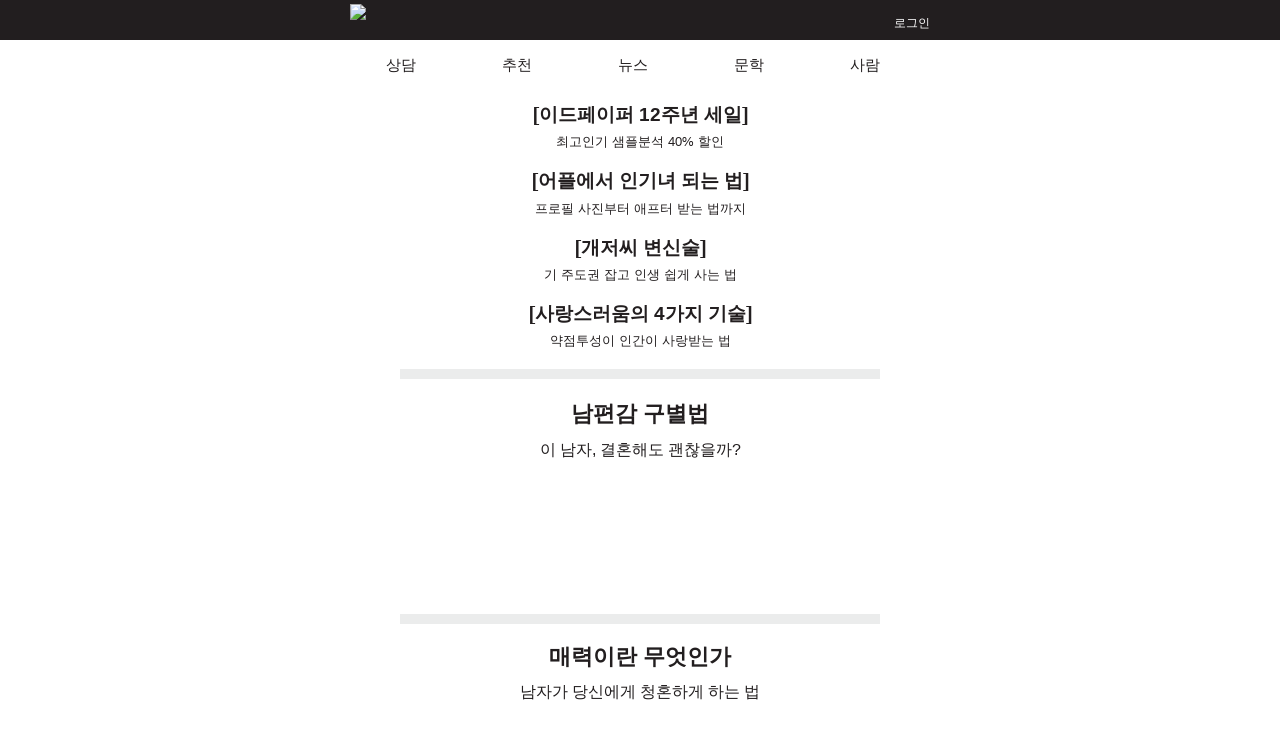

--- FILE ---
content_type: text/html; charset=utf-8
request_url: https://idpaper.co.kr/counsel/item/item_view.html?cnslSeq=375449&page=1&sortType=9&schType=1&schTitle=&schType=1
body_size: 118
content:










<meta http-equiv='refresh' content='0;url=/counsel/open_view.html?cnslSeq=375449'>

--- FILE ---
content_type: text/html; charset=utf-8
request_url: https://idpaper.co.kr/counsel/open_view.html?cnslSeq=375449
body_size: 164
content:










<script>alert("남편감 구별법 혹은 매력강좌를 구매하신 분만 이용 가능합니다.");location.href='/?mode=home';</script>

--- FILE ---
content_type: text/html; charset=utf-8
request_url: https://idpaper.co.kr/?mode=home
body_size: 3391
content:










<!DOCTYPE html>
<html lang="ko">
<head>
<meta http-equiv="Content-Type" content="text/html; charset=utf-8" />
<title>이드페이퍼 IDpaper</title>
<meta http-equiv="X-UA-Compatible" content="IE=edge,chrome=1">
<meta name="description" content="남편감 테스트, IDpaper Husband Test, 남자 테스트, 남친 테스트, 남편감 구별법, 남자 상담, 매력 테스트, 매력강좌, 거짓말 구분법" />
<meta name="keywords" content="남편감 테스트, IDpaper Husband Test, 남자 테스트, 남친 테스트, 남편감 구별법, 남자 상담, 매력 테스트, 매력강좌, 거짓말 구분법" />
<meta property="og:site_name" content="이드페이퍼 IDpaper">
<meta property="og:title" content="이드페이퍼 IDpaper">
<meta property="og:url" content="https://idpaper.co.kr/index.html?mode=home">
<meta property="og:image" content="https://idpaper.co.kr/images/comm/idpaper-300.png">
<meta property="og:description" content="남편감 테스트, IDpaper Husband Test, 남자 테스트, 남친 테스트, 남편감 구별법, 남자 상담, 매력 테스트, 매력강좌, 거짓말 구분법"/>
<meta name="twitter:card" content="summary">
<meta name="twitter:title" content="이드페이퍼 IDpaper">
<meta name="twitter:url" content="https://idpaper.co.kr/index.html?mode=home">
<meta name="twitter:image" content="https://idpaper.co.kr/images/comm/idpaper-300.png">
<meta name="twitter:description" content="남편감 테스트, IDpaper Husband Test, 남자 테스트, 남친 테스트, 남편감 구별법, 남자 상담, 매력 테스트, 매력강좌, 거짓말 구분법"/>
<link rel="apple-touch-icon-precomposed"  href="/images/comm/apple-touch-icon.png" />
<link rel="apple-touch-icon-precomposed" sizes="114x114" href="/images/comm/apple-touch-icon-114.png" />

<link rel="stylesheet" type="text/css" href="/cjs/css/comm.min.css?v=202406163" />
<script type="text/javascript" src="/cjs/js/jquery-2.1.4.min.js"></script>
<script type="text/javascript" src="/cjs/js/jquery.modal.min.js"></script>
<script type="text/javascript" src="/cjs/js/jquery.cookie.min.js"></script>
<script type="text/javascript" src="/cjs/js/comm.min.js?v=202406163"></script>
<!-- Google tag (gtag.js) -->
<script async src="https://www.googletagmanager.com/gtag/js?id=G-D2EX9N5WHD"></script>
<script>
  window.dataLayer = window.dataLayer || [];
  function gtag(){dataLayer.push(arguments);}
  gtag('js', new Date());

  gtag('config', 'G-D2EX9N5WHD');
</script></head>
<body oncontextmenu="return false" onselectstart="return false" ondragstart="return false" style="-moz-user-select: none;" oncontextmenu="return false">
<div class="comm_left_box_book_top_tabbg"></div>


<!-- idpaper -->
<div id="idpaper">


    
	<!-- bd -->
	<div id="bd">

		
<style type="text/css">
.main_box .spicon {vertical-align: middle; padding-bottom: 4px;} /* index.html 도 같이 수정 */
</style>
  	

		<!-- main_wrap -->
		<div class="main_wrap2">
		
		
                            <div class="comm_left_box_book_top" id="comm_left_box_book_top">
                    <div class="toplogo">
                        <a href="/"><img src="/img/inst/comm/15f297f7.png" height="32" class="tlogo"></a>
                    </div>
                    <div class="topmid">
                            
                    </div>
                    <div class="topuser">
                        					 <div class="login" style="top:10px;"><a href="/user/login/login_form.html" >로그인</a></div>
                    </div>
                </div>        <div class="comm_left_box_book_bg"></div>
        <div class="comm_left_box_book" id="comm_left_box_book">
            					<div class="item_cnsl">
					    <a href="/counsel/advice/" title="유료상담" class="tlogo">상담</a>
					</div>					<div class="item" >
					    <a href="/counsel/item/" title="추천 게시판" class="tlogo">추천</a>
					    <br/><a  title="더보기" data-menu="Y" style="display: none; margin: -2px 0 0 0;"><img  id="topmenu_item_btn" src="/images/btn_menu_arr_dn2.png" width="15" data-menu="Y" /></a>
					<ul class="topmenu_item_nl" id="topmenu_item" style="display: none;">
					    
						<li><a href="/counsel/item/index.html?sortType=3&" title="최신 순">최신 순</a></li>
						<li><a href="/counsel/item/index.html?sortType=7&" title="스크랩 많은 순">스크랩 많은 순</a></li>						
						<li><a href="/counsel/item/index.html?sortType=5&" title="답글 많은 순">답글 많은 순</a></li>
						<li><a href="/counsel/item/index.html?sortType=9&" title="돈 많이 번 순">돈 많이 번 순</a></li>
                        <li><a href="/counsel/item/item_list_give.html" title="내가 돈 준 작품들">내가 돈 준 작품들</a></li>
						<li class="last"><a href="/counsel/item/item_list_my.html" class="avt" title="내 추천글">내 추천글</a></li>
					</ul>					    
					</div>
            <p class="item">
                <a href="/counsel/news/" title="뉴스 게시판" class="tlogo">뉴스</a>
            </p>					<div class="item">
					    <a href="/book/" title="이드문학관" class="tlogo">문학</a>
                        <br/><a  title="더보기" data-menu="Y" style="display: none; margin: -2px 0 0 0;"><img id="topmenu_book_btn" src="/images/btn_menu_arr_dn2.png" width="15" data-menu="Y" /></a>
					<ul class="topmenu_book_nl" id="topmenu_book" style="display: none;">
					    
						<li><a href="/book/index.html?sortType=5" title="최신 순">최신 순</a></li>
                        <li><a href="/counsel/item/item_list_give.html?fm=book" title="내가 돈 준 작품들">내가 돈 준 작품</a></li>
                        <li class="last"><a href="/counsel/item/item_list_my_book.html" class="avt" title="내 문학글">내 문학글</a></li>

					</ul>                        					    
					</div>					<div class="item" >
					    <a href="/join/" title="사람" class="tlogo">사람</a>
					    
                        <br/><a  title="더보기" data-menu="Y" style="display: none; margin: -2px 0 0 -3px;"><img id="topmenu_meet_btn" src="/images/btn_menu_arr_dn2.png" width="15" data-menu="Y" /></a>
					<ul class="topmenu_meet_nl" id="topmenu_meet" style="display: none;">
					                <li><a href="/join/my/my_join_apply.html" title="내가 신청한 구인">내가 신청한 구인</a></li>
            <li><a href="/join/my/my_join.html" title="내가 만든 구인">내가 만든 구인</a></li>
                        <li class="last"><a href="/insight/prfl/prfl_setting.html?rurl=" class="avt" title="내 사람 설정">내 사람 설정</a></li>
					</ul>                        					    
					</div>        </div>

				
			
			<!-- main_box -->
			<div class="main_box2">
				
									
				<div class="top_msg">
					<p class="MsoNormal" style="margin-bottom: 4pt; line-height: 1.2;" align="center"><b><span style="font-size: 14pt;"><a href="https://idpaper.co.kr/counsel/item/item_view.html?cnslSeq=1411672" target="_self">[이드페이퍼 12주년 세일]</a></span></b></p>

<p class="MsoNormal" style="margin-bottom: 15pt; line-height: 1.2;" align="center"><span style="font-size: 10pt;"><a href="https://idpaper.co.kr/counsel/item/item_view.html?cnslSeq=1411672" target="_self">최고인기 샘플분석 40% 할인</a></span></p>

<p class="MsoNormal" style="margin-bottom: 4pt; line-height: 1.2;" align="center"><b><span style="font-size: 14pt;"><a href="https://idpaper.co.kr/book/view_intro.html?workSeq=26347" target="_self">[어플에서 인기녀 되는 법]</a></span></b></p>

<p class="MsoNormal" style="margin-bottom: 15pt; line-height: 1.2;" align="center"><span style="font-size: 10pt;"><a href="https://idpaper.co.kr/book/view_intro.html?workSeq=26347" target="_self">프로필 사진부터 애프터 받는 법까지</a></span></p>

<p class="MsoNormal" style="margin-bottom: 4pt; line-height: 1.2;" align="center"><b><span style="font-size: 14pt;"><a href="https://idpaper.co.kr/book/view_intro.html?workSeq=26393" target="_self">[개저씨 변신술]</a></span></b></p>

<p class="MsoNormal" style="margin-bottom: 15pt; line-height: 1.2;" align="center"><span style="font-size: 10pt;"><a href="https://idpaper.co.kr/book/view_intro.html?workSeq=26393" target="_self">기 주도권 잡고 인생 쉽게 사는 법</a></span></p>

<p class="MsoNormal" style="margin-bottom: 4pt; line-height: 1.2;" align="center"><b><span style="font-size: 14pt;"><a href="https://idpaper.co.kr/book/view_intro.html?workSeq=26421" target="_self">[사랑스러움의 4가지 기술]</a></span></b></p>

<p class="MsoNormal" style="margin-bottom: 15pt; line-height: 1.2;" align="center"><span style="font-size: 10pt;"><a href="https://idpaper.co.kr/book/view_intro.html?workSeq=26421" target="_self">약점투성이 인간이 사랑받는 법</a></span></p>				</div>

				<div class="line1"></div>

				<p class="txt21"><a href="/husband/" title="남편감 구별법">남편감 구별법</a></p>
				<p class="txt21_desc">이 남자, 결혼해도 괜찮을까?</p>

				<p class="img_test">
					<a href="/husband/" title="남편감 구별법"><img src="/images/main_husband.png" width="334" height="100" title="테스트 하기"></a>
				</p>


				<div class="line2"></div>

				<!-- 매력강좌 -->
				<p class="txt1"><a href="/charm/main.html" title="매력 강좌">매력이란 무엇인가</a></p>
				<p class="txt1_desc">남자가 당신에게 청혼하게 하는 법</p>

				<p class="img_test">
					<a href="/charm/main.html" title="매력 강좌"><img src="/images/main_charm2.png" width="333" height="100" title="매력 강좌"></a>
				</p>

				<!-- /매력강좌 -->

				<div class="line2"></div>
				
			
				<p class="txt11"><a href="/rcts/intro.html?testType=1" title="거짓말 구분법">거짓말 구분법</a></p>		
				<p class="txt1_desc">진심과 거짓, 진짜와 가짜를 구분하는 법</p>
				<p class="img_test">
					<a href="/rcts/intro.html?testType=1" title="거짓말 구분법"><img src="/images/main_isnt21.jpg" width="333" height="100" title="거짓말쟁이 구별법"></a>
				</p>


                

				<div class="line2"></div>

				<p class="gift"><a href="/gift/" title="이드페이퍼 선물하기">[이드페이퍼 선물하기]</a></p>


							</div>
			<!-- /main_box -->			
			
			
		</div>
		<!-- /main_wrap -->
	
	
	
<script type="text/javascript">

</script>


	</div>
	<!-- /bd -->
<div id="ft">
	<p class="info">사업자번호: 783-81-00031</p>
	<p class="info">통신판매업신고번호: 2023-서울서초-0851</p>
	<p class="info">서울 서초구 청계산로 193 메트하임 512호</p>
	<p class="info"><b><font-size: large>문의: <a href="mailto:idpaper.kr@gmail.com">idpaper.kr@gmail.com</a></p></b></font>
        <p class="info"><a href="https://blog.naver.com/idpaper_/90187023642" target="_blank"><u>도움말 페이지</u></a> | <a href="https://blog.naver.com/idpaper_/220457764716" target="_blank"><u>개인정보취급방침 및 이용약관</u></a></p>
	<p class="comp">(주) 이드페이퍼 | 대표자: 이종운 | 070-8648-1433</p>
</div>	<!-- /ft -->
</div>
<!-- /idpaper -->
<script type="text/javascript" src="https://wcs.naver.net/wcslog.js"></script>
<script type="text/javascript">
		
if(!wcs_add) var wcs_add = {};
wcs_add["wa"] = "14e78467b8907a4";
wcs_do();

var wcs_add = {}; // Overwrite
wcs_add["wa"] = "12aec388c21889c";
wcs_do();

  // Google
  (function(i,s,o,g,r,a,m){i['GoogleAnalyticsObject']=r;i[r]=i[r]||function(){
  (i[r].q=i[r].q||[]).push(arguments)},i[r].l=1*new Date();a=s.createElement(o),
  m=s.getElementsByTagName(o)[0];a.async=1;a.src=g;m.parentNode.insertBefore(a,m)
  })(window,document,'script','https://www.google-analytics.com/analytics.js','ga');

  ga('create', 'UA-3624636-2', 'auto');
  ga('send', 'pageview');
	 
		
</script></body>
</html>


--- FILE ---
content_type: text/css
request_url: https://idpaper.co.kr/cjs/css/comm.min.css?v=202406163
body_size: 18242
content:
@charset "utf-8";html{-webkit-user-select:none}body{margin:0;padding:0;font-family:'Malgun Gothic','돋움',dotum,Helvetica,sans-serif;font-size:12px;background-color:#fff;color:#221e1f}img{border:none}input,select,textarea{font-size:12px}select{border:solid #a3a3a3 1px}table{border-collapse:collapse;border-spacing:0}dd,div,dl,dt,li,ol,ul{list-style:none;margin:0;padding:0}p{margin:0;padding:0}a:active,a:link,a:visited{text-decoration:none;color:#221e1f}a:hover{text-decoration:none;color:#221e1f}#idpaper{width:800px;padding:0;margin:0 auto}#hd{height:50px;text-align:left}#hd .logo{margin:12px 0 0 10px;float:left;width:150px;height:33px}#hd .info{margin:12px 0 0 10px;float:right;width:400px;height:33px}#hd .info .form_id{color:#939598;width:166px;float:left}#hd .info .form_id .id{width:98px;height:23px;border:solid 2px #ececed;margin-left:5px}#hd .info .form_pw{color:#939598;width:179px;float:left}#hd .info .form_pw .pw{width:98px;height:23px;border:solid 2px #ececed;margin-left:5px}#hd .info .form_btn{float:left}#hd .info .form_btn img{margin-top:5px}#hd .info_logout{margin:12px 0 0 10px;float:right;width:600px;height:33px}#hd .info_logout .form_id{color:#2c2c2c;min-width:100px;float:right;height:18px;margin:12px 10px 0 0;text-align:right;max-width:140px}#hd .info_logout .form_info{color:#939598;min-width:330px;float:right;height:18px;margin:12px 10px 0 0;text-align:left}#hd .info_logout .form_info a{color:#939598}#hd .info_logout .form_info .tribe_more{color:#939598;padding-right:22px;line-height:175%;display:none;background:#fff;z-index:10000;position:absolute;text-align:left;margin-top:2px}#hd .info_logout .form_info img.more{vertical-align:middle}#bd{width:100%}.text-left{text-align:left}.text-center{text-align:center}.comm_lv_menu{display:none;text-align:center;width:300px;padding:20px;top:10px}.comm_test_but_menu{display:none;text-align:center;width:300px;padding:20px;top:10px}.cusrpt{cursor:pointer}.prfl_round_img{border:1px solid #fff;border-radius:50%;max-width:200px}.btn_top_comm{position:fixed;bottom:10px;display:none;margin-left:112px}.ids_word_break{word-break:break-all}.main_wrap2{margin:30px 0 0 0}.main_wrap2 .main_box2{margin:0 auto;width:640px;padding:0 0 40px 0;border:solid 2px #fff}.main_box2 .top_msg{margin:30px 10px 0 10px;font-size:16px;color:#221e1f;line-height:200%;text-align:center}.main_box2 .top_msg .point{font-size:22px;color:#221e1f;font-weight:700}.main_box2 .line{background:#ebecec;margin:17px 80px;height:10px}.main_box2 .txt1{font-size:22px;font-weight:700;text-align:center}.main_box2 .txt11{font-size:22px;font-weight:700;text-align:center;margin-top:20px}.main_box2 .txt1_desc{font-size:16px;text-align:center;margin:10px 0 0 0}.main_box2 .img_test{text-align:center;margin:20px 0 6px 0}.main_box2 .img_test2{text-align:center;margin:40px 0 6px 0}.main_box2 .txt2{font-size:20px;text-align:center}.main_box2 .txt2 a{text-decoration:underline}.main_box2 .line2{background:#ebecec;margin:30px 80px 18px 80px;height:10px}.main_box2 .line1{background:#ebecec;margin:15px 80px 20px 80px;height:10px}.main_box2 .txt21{font-size:22px;font-weight:700;text-align:center}.main_box2 .txt21_desc{font-size:16px;text-align:center;margin:10px 0 0 0;line-height:140%}.main_box2 .img_test{text-align:center;margin:20px 0 6px 0}.main_box2 .test_box{margin:23px 0 8px 0;height:130px}.main_box2 .test_box .txt1{font-size:20px;text-align:center}.main_box2 .test_box .txt1 a{text-decoration:underline}.main_box2 .test_box .img_test{text-align:center;margin:0 0 8px 0}.main_box2 .test_box .left{float:left;margin:0 19px 0 10px}.main_box2 .test_box .right{float:left}.main_box2 .spicon{vertical-align:middle}.main_box2 .pay_help{font-size:12px;color:#939598;text-align:center;margin:28px 0 0 0;line-height:150%}.main_wrap2 .btn_box{height:40px;width:40px;margin:25px 0 0 21px;position:absolute}.main_wrap2 .btn_box .btn_cnsl_my{margin-top:58px}.main_test_but_menu2{display:none;text-align:center;width:300px;padding:20px;top:10px}.main_box2 .gift{margin-top:40px;font-size:22px;font-weight:700;text-align:center}.husband_wrap{margin:30px 0 0 0}.husband_wrap .husband_box{margin:0 auto;width:640px;min-height:700px;border:solid 2px #fff;padding:25px 0 40px 0}.husband_box .top_msg{margin:25px 29px 0 29px;font-size:16px;color:#221e1f;line-height:200%;text-align:center}.husband_box .top_msg .point{font-size:22px;color:#221e1f;font-weight:700}.husband_box .line{background:#ebecec;margin:17px 80px;height:10px}.husband_box .txt1{font-size:22px;font-weight:700;text-align:center}.husband_box .txt11{font-size:22px;font-weight:700;text-align:center;margin-top:30px}.husband_box .txt1_desc{font-size:16px;text-align:center;margin:10px 0 0 0}.husband_box .img_test{text-align:center;margin:20px 0 6px 0}.husband_box .txt2{font-size:20px;text-align:center}.husband_box .txt2 a{text-decoration:underline}.husband_box .paypal{text-align:center;padding:10px 0 30px 0}.husband_box .paypal a{text-decoration:underline}.husband_box .line2{background:#ebecec;margin:30px 80px 18px 80px;height:10px}.husband_box .test_box{margin:23px 0 8px 0;height:130px}.husband_box .test_box .txt1{font-size:20px;text-align:center}.husband_box .test_box .txt1 a{text-decoration:underline}.husband_box .test_box .txt11{font-size:20px;text-align:center;padding:15px 0 40px 0}.husband_box .test_box .txt11 a{text-decoration:underline}.husband_box .test_box .img_test{text-align:center;margin:0 0 8px 0}.husband_box .test_box .left{float:left;margin:0 19px 0 10px}.husband_box .test_box .right{float:left}.husband_box .spicon{vertical-align:middle}.husband_box .pay_help{font-size:12px;color:#939598;text-align:center;margin:28px 0 0 0;line-height:150%}.husband_wrap .btn_box{height:40px;width:40px;margin:25px 0 0 21px;position:absolute}.husband_wrap .btn_box .btn_cnsl{margin-top:58px}.husband_wrap .btn_box .btn_cnsl_my{margin-top:58px}.main_test_but_menu{display:none;text-align:center;width:300px;padding:20px;top:10px}.charm_main_wrap2{margin:30px 0 0 0}.charm_main_wrap2 .charm_main_box2{margin:0 auto;width:640px;padding:25px 0 70px 0;border:solid 2px #fff}.charm_main_box2 .top_msg{margin:25px 10px 0 10px;font-size:16px;color:#221e1f;line-height:200%;text-align:center}.charm_main_box2 .top_msg .point{font-size:22px;color:#221e1f;font-weight:700}.charm_main_box2 .line{background:#ebecec;margin:17px 80px;height:10px}.charm_main_box2 .txt1{font-size:22px;font-weight:700;text-align:center}.charm_main_box2 .txt11{font-size:22px;font-weight:700;text-align:center;margin-top:30px}.charm_main_box2 .txt1_desc{font-size:16px;text-align:center;margin:10px 0 0 0}.charm_main_box2 .img_test{text-align:center;margin:20px 0 6px 0}.charm_main_box2 .img_test2{text-align:center;margin:40px 0 6px 0}.charm_main_box2 .txt2{font-size:20px;text-align:center}.charm_main_box2 .txt2 a{text-decoration:underline}.charm_main_box2 .line2{background:#ebecec;margin:30px 80px 18px 80px;height:10px}.charm_main_box2 .txt21{font-size:22px;font-weight:700;text-align:center}.charm_main_box2 .txt21_desc{font-size:16px;text-align:center;margin:10px 0 0 0;line-height:140%}.charm_main_box2 .img_test{text-align:center;margin:20px 0 6px 0}.charm_main_box2 .test_box{margin:23px 0 8px 0;height:130px}.charm_main_box2 .test_box .txt1{font-size:20px;text-align:center}.charm_main_box2 .test_box .txt1 a{text-decoration:underline}.charm_main_box2 .test_box .img_test{text-align:center;margin:0 0 8px 0}.charm_main_box2 .test_box .left{float:left;margin:0 19px 0 10px}.charm_main_box2 .test_box .right{float:left}.charm_main_box2 .spicon{vertical-align:middle}.charm_main_box2 .pay_help{font-size:12px;color:#939598;text-align:center;margin:28px 0 0 0;line-height:150%}.charm_main_wrap2 .btn_box{height:40px;width:40px;margin:25px 0 0 21px;position:absolute}.charm_main_wrap2 .btn_box .btn_cnsl{margin-top:58px}.charm_main_wrap2 .btn_box .btn_cnsl_my{margin-top:58px}.charm_main_test_but_menu2{display:none;text-align:center;width:300px;padding:20px;top:10px}.qstn_wrap .btm_area{height:47px}.qstn_wrap .btm_area .btn{margin:30px auto 0 auto;width:270px}.qstn_wrap .btm_area .btn a.btn_like{display:block;margin:0 0 0 50px;float:left}.qstn_wrap .btm_area .btn a.btn_pass{display:block;margin:0 45px 0 0;float:right}.qstn_wrap .btn_box{height:10px;margin:0}.qstn_wrap .btn_box_notlogin{height:10px;margin:0;position:absolute;top:10px}.qstn_wrap{margin:30px 0 0 0}.qstn_wrap .qstn_box{margin:-10px auto 0 auto;width:480px}.qstn_wrap .qstn{margin:3px 10px 0 10px;color:#221e1f;font-size:16px;font-weight:700;line-height:165%}.qstn_wrap .qstn_mark{vertical-align:middle}.qstn_wrap .qstn_top_line{background:#f1f1f2;height:10px;width:100%;margin:10px 0 0 0}.qstn_wrap .qstn_btm_line{background:#f1f1f2;height:10px;width:100%;margin:20px 0 0 0}.qstn_wrap .ans{margin:25px 25px 25px 10px;color:#221e1f}.qstn_wrap .ans ul li{font-size:14px;font-weight:700;line-height:100%;margin:0 0 25px 0}.qstn_wrap .ans ul li a{color:#221e1f}.qstn_wrap .ans ul li.last{line-height:100%;margin:0 0 25px 0}.qstn_wrap .ans ul li .ans_no{vertical-align:middle}.qstn_wrap .btn_reload{height:40px;width:40px;margin:20px 0 0 78px;position:absolute}.qstn_wrap .qstn_before{margin:21px 30px 20px 30px;font-size:16px;color:#221e1f;line-height:230%;text-align:center}.qstn_wrap .qstn_btm_area{width:100%;text-align:center;margin:25px 0 25px 0}.qstn_wrap .qstn_btm_area a{font-size:12px;font-weight:700;color:#a7a9ac}.qstn_wrap .qstn_btm_area .arrow_right{vertical-align:middle;margin-left:5px}.qstn_wrap .qstn_btm_area .arrow_left{vertical-align:middle;margin-right:5px}.qstn_wrap .qstn_btm_area .center_line_img{margin:0 12px 0 12px}.test_but_menu{display:none;text-align:center;width:300px;padding:20px;top:10px}.resultp_wrap{margin:30px 0 0 0}.resultp_wrap .qstn_result{width:640px;margin:0 auto;padding:0 0 20px 0;border:solid 2px #fff}.resultp_wrap .result_msg{margin:-5px 47px 5px 47px;font-size:16px;font-weight:700;text-align:center}.resultp_wrap .test_img{margin:30px auto 18px auto;width:400px;height:70px}.resultp_wrap .title{font-size:22px;font-weight:700;text-align:center}.resultp_wrap .desc{font-size:14px;color:#221e1f;line-height:170%;margin:7px auto 0 auto;width:455px;height:50px;overflow:hidden}.resultp_wrap .desc_charm{font-size:14px;color:#221e1f;line-height:170%;margin:7px auto 0 auto;width:455px;overflow:hidden}.resultp_wrap .result_top_line{background:#f1f1f2;height:10px;width:100%;margin:10px 0 0 0}.resultp_wrap .result_btm_line{background:#f1f1f2;height:10px;width:100%;margin:20px 0 0 0}.resultp_wrap .board_text{font-size:22px;font-weight:700;text-align:center;margin:20px 0 17px 0}.resultp_wrap .board_paypal{font-size:14px;font-weight:400;text-align:center;margin:20px 0 17px 0}.resultp_wrap .spicon{vertical-align:middle}.resultp_wrap .pay_help{font-size:12px;color:#939598;text-align:center;margin:0 0 30px 0;line-height:150%}.resultp_wrap .btn_box{height:40px;width:40px;margin:25px 0 0 21px;position:absolute}.resultp_wrap .btn_box .btn_print{margin-top:53px}.resultp_wrap .btn_box .btn_cnsl{margin-top:54px}.resultp_wrap .qstn_btm_area{width:100%;text-align:center;margin:15px 0 25px 0}.resultp_wrap .qstn_btm_area a{font-size:12px;font-weight:700;color:#a7a9ac}.resultp_wrap .qstn_btm_area .arrow_right{vertical-align:middle;margin-left:5px}.resultp_wrap .qstn_btm_area .arrow_left{vertical-align:middle;margin-right:5px}.resultp_wrap .qstn_btm_area .center_line_img{margin:0 12px 0 12px}.result_wrap{margin:30px 0 0 0}.result_wrap .qstn_result{width:640px;margin:0 auto;border:solid 2px #fff}.result_wrap .result_msg{margin:20px 30px 0 30px;font-size:14px;font-weight:700}.result_wrap .test_img{margin:40px auto 20px auto;width:400px}.result_wrap .title{font-size:22px;font-weight:700;text-align:center}.result_wrap .line{height:10px;margin:25px 78px 20px 78px;background-color:#e8e8e8}.result_wrap .desc{font-size:14px;color:#221e1f;line-height:190%;margin:0 30px 0 30px}.result_wrap .line_btm{height:10px;margin:35px 78px 35px 78px;background-color:#ebecec}.result_wrap .board_text{font-size:22px;font-weight:700;text-align:center;margin:0 0 20px 0}.result_wrap .board_text2{font-size:16px;text-align:center;margin:0 0 45px 0}.result_wrap .board_paypal{font-size:14px;font-weight:400;text-align:center;margin:0 0 45px 0}.result_wrap .btn_box{height:40px;width:40px;margin:25px 0 0 21px;position:absolute}.result_wrap .btn_box .btn_print{margin-top:53px}.result_wrap .btn_box .btn_cnsl{margin-top:54px}.result_wrap .btn_top{position:fixed;bottom:50px;display:none}.result_wrap .txt2{font-size:20px;text-align:center;margin-bottom:35px}.result_wrap .txt2 a{text-decoration:underline}.result_wrap .spicon{vertical-align:middle}.result_wrap .pay_help{font-size:12px;color:#939598;text-align:center;margin:28px 0 0 0;line-height:150%}.result_all_wrap{margin:30px 0 0 0}.result_all_wrap .qstn_result{width:640px;margin:0 auto;padding:0 0 40px 0;border:solid 2px #fff}.result_all_wrap .result_msg{margin:20px 30px 0 30px;font-size:14px;font-weight:700}.result_all_wrap .test_img{margin:40px auto 20px auto;width:400px}.result_all_wrap .title{font-size:22px;font-weight:700;text-align:center}.result_all_wrap .line{height:10px;margin:25px 78px 20px 78px;background-color:#e8e8e8}.result_all_wrap .desc{font-size:14px;color:#221e1f;line-height:190%;margin:0 30px 0 30px}.result_all_wrap .line_btm{height:10px;margin:35px 78px 35px 78px;background-color:#ebecec}.result_all_wrap .board_text{font-size:22px;font-weight:700;text-align:center;margin:40px 0 0 0}.result_all_wrap .board_paypal{font-size:14px;font-weight:400;text-align:center;margin:20px 0 0 0}.result_all_wrap .btn_box{height:40px;width:40px;margin:25px 0 0 21px;position:absolute}.result_all_wrap .btn_box .btn_print{margin-top:53px}.result_all_wrap .btn_box .btn_cnsl{margin-top:54px}.result_all_wrap .btn_top{position:fixed;bottom:50px;display:none}.result_charm_wrap{margin:30px 0 0 0}.result_charm_wrap .qstn_result{width:640px;margin:0 auto;padding:0 0 40px 0;border:solid 2px #fff}.result_charm_wrap .result_msg{margin:20px 30px 0 30px;font-size:14px;font-weight:700}.result_charm_wrap .test_img{margin:40px auto 20px auto;width:400px}.result_charm_wrap .title{font-size:22px;font-weight:700;text-align:center}.result_charm_wrap .line{height:10px;margin:25px 78px 20px 78px;background-color:#e8e8e8}.result_charm_wrap .desc{font-size:14px;color:#221e1f;line-height:190%;margin:0 30px 0 30px}.result_charm_wrap .line_btm{height:10px;margin:35px 78px 35px 78px;background-color:#ebecec}.result_charm_wrap .board_text{font-size:22px;font-weight:700;text-align:center;margin:40px 0 0 0}.result_charm_wrap .board_paypal{font-size:14px;font-weight:400;text-align:center;margin:20px 0 0 0}.result_charm_wrap .btn_box{height:40px;width:40px;margin:25px 0 0 21px;position:absolute}.result_charm_wrap .btn_box .btn_print{margin-top:53px}.result_charm_wrap .btn_box .btn_cnsl{margin-top:54px}.result_charm_wrap .btn_top{position:fixed;bottom:50px;display:none}.login_wrap{margin:100px 0 0 0}.login_wrap .login_box{margin:0 auto;width:530px;border:solid 1px #fff}.login_wrap .login_box .btn_close{position:absolute;margin:20px 0 0 475px}.login_wrap .msg{font-size:18px;margin:21px 25px 20px 25px;color:#221e1f;line-height:170%}.login_wrap .line{height:10px;margin:0 25px 0 25px;background-color:#ebecec}.login_wrap .box{margin:32px 0 0 47px}.login_wrap .box .id{font-size:24px;margin:0 0 25px 0}.login_wrap .box .pw{font-size:24px}.login_wrap .box .help_id{font-size:12px;margin:5px 0 0 120px}.login_wrap .box .help_pw{font-size:12px;margin:5px 0 0 120px}.login_wrap .box .input{width:300px;height:25px;font-size:24px;border-bottom:solid 2px #ececed;border-top:none;border-right:none;border-left:none}.login_wrap .btn_ok{width:100%;text-align:center;margin:35px 0 35px 0}.login_wrap .btn_ok2{width:100%;text-align:center;margin:35px 0 0 0}.login_wrap .idpw_lost{font-size:14px;color:#221e1f;text-align:center;margin-top:25px}.login_wrap .newid_pay{font-size:22px;font-weight:700;color:#221e1f;text-align:center;margin:25px 0 40px 0}.login_cnsl_wrap{margin:30px 0 0 0}.login_cnsl_wrap .login_box{margin:70px auto 0 auto;padding:27px 0 35px 0;width:530px;border:solid 1px #fff}.login_cnsl_wrap .msg{margin:0 30px 20px 25px;font-size:22px;color:#221e1f;line-height:170%}.login_cnsl_wrap .line{height:10px;margin:0 25px 0 25px;background-color:#ebecec}.login_cnsl_wrap .box{margin:32px 0 0 47px}.login_cnsl_wrap .box .id{font-size:24px;margin:0 0 25px 0}.login_cnsl_wrap .box .pw{font-size:24px}.login_cnsl_wrap .box .help_id{font-size:12px;margin:5px 0 0 120px}.login_cnsl_wrap .box .help_pw{font-size:12px;margin:5px 0 0 120px}.login_cnsl_wrap .box .input{width:300px;height:25px;font-size:24px;border-bottom:solid 2px #ececed;border-top:none;border-right:none;border-left:none}.login_cnsl_wrap .btn_ok{width:100%;text-align:center;margin:35px 0 35px 0}.login_cnsl_wrap .btn_ok2{width:100%;text-align:center;margin:35px 0 0 0}.login_cnsl_wrap .idpw_lost{font-size:14px;color:#221e1f;text-align:center;margin-top:25px}.login_cnsl_wrap .newid_pay{font-size:22px;font-weight:700;color:#221e1f;text-align:center;margin:25px 0 40px 0}.login_cnsl_wrap .add_bal6_pb{margin-top:21px;font-size:12px;text-align:center}.login_cnsl_wrap .add_bal6_pb p{margin-top:12px;color:#bfc0c2}.cnsl_wrap{margin:30px 0 0 0}.cnsl_wrap .cnsl_box{margin:0 auto;padding:0 0 30px 0;width:640px;border:solid 2px #fff}.cnsl_wrap .msg{margin:28px 30px 25px 30px;color:#221e1f;font-size:22px;line-height:165%}.cnsl_wrap .msg_line{height:10px;margin:0 80px 0 80px;background-color:#ebecec}.cnsl_wrap .msg_margin{height:5px}.cnsl_wrap .cnsl_board{height:30px;font-size:22px;font-weight:700;margin:26px 0 17px 0;padding:0;text-align:center}.cnsl_wrap .cnsl_sch_title{font-size:14px;font-weight:700;margin:20px 0 -5px 0;padding:0;text-align:center}.cnsl_wrap .cnsl_sch_title_item{font-size:14px;font-weight:700;margin:-5px 0 -15px 0;padding:0;text-align:center}.cnsl_wrap .cnsl_sch_title_news{font-size:14px;font-weight:700;margin:-5px 0 -15px 0;padding:0;text-align:center}.cnsl_wrap .cnsl_board .expert{margin-left:125px}.cnsl_wrap .cnsl_board .expert{margin-left:103px}.cnsl_wrap .cnsl_board .expert2{margin-left:0}.cnsl_wrap .top_line{margin:15px 120px 5px 120px;height:10px;background:#f1f1f2}.cnsl_wrap .bk_line{margin:10px 120px 0 120px;height:10px;background:#f1f1f2}.cnsl_wrap .book_sch_menu_wrap{font-size:14px;font-weight:700;margin-top:15px;margin-bottom:-10px;text-align:center}.cnsl_wrap .cnsl_board .book_cat_menu_wrap{font-size:14px;font-weight:700;margin-top:15px}.cnsl_wrap .cnsl_board .book_cat_list{float:left;text-align:left;width:560px;height:20px;overflow:hidden;padding-left:25px}.cnsl_wrap .cnsl_board .book_cat_list>span{margin-left:10px}.cnsl_wrap .cnsl_board .book_cat_list>span .first{margin-left:0}.cnsl_wrap .cnsl_board .book_cat_list>span a{font-size:14px;color:#939597}.cnsl_wrap .cnsl_board .book_cat_list>span a.slt{font-size:14px;color:#221e1f}.cnsl_wrap .cnsl_board .book_cat_list>span.mark{margin-left:6px;vertical-align:initial}.cnsl_wrap .cnsl_board .book_cat_list_sub{float:left;text-align:left;width:560px;height:20px;overflow:hidden;margin:13px 0 10px 0;padding-left:25px;font-weight:400}.cnsl_wrap .cnsl_board .book_cat_list_sub>span{margin-left:10px}.cnsl_wrap .cnsl_board .book_cat_list>span .first{margin-left:0}.cnsl_wrap .cnsl_board .book_cat_list_sub>span a{font-size:14px;color:#939597}.cnsl_wrap .cnsl_board .book_cat_list_sub>span a.slt{font-size:14px;color:#221e1f}.cnsl_wrap .cnsl_board p.book_cat_arrow{float:right;margin:2px 0 0 0}.cnsl_wrap .cnsl_board ul.book_cat_menu{text-align:center;color:#fff;padding:0;border:solid 2px #dcddde;background:#fff;z-index:10000;font-size:12px;width:170px;margin:0 0 0 470px;position:absolute}.cnsl_wrap .cnsl_board ul.book_cat_menu>li{font-size:14px;font-weight:700;text-align:center;color:#fff;padding:15px 0 0 0;background:#fff}.cnsl_wrap .cnsl_board ul.book_cat_menu>li a.avt{font-size:14px;font-weight:700;text-align:center;color:#fff;padding:0 3px 0 3px;background:#000}.cnsl_wrap .cnsl_board ul.book_cat_menu>li.firat{padding:7px 0 0 0}.cnsl_wrap .cnsl_board ul.book_cat_menu>li.last{padding:15px 0 20px 0}.cnsl_wrap .cnsl_board .book_advice_menu_wrap{font-size:14px;font-weight:400;margin-top:10px}.cnsl_wrap .cnsl_board p.ak_cat_arrow{margin-top:0}.cnsl_wrap .cnsl_board ul.book_advice_menu{text-align:center;color:#fff;padding:0;border:solid 2px #dcddde;margin:5px auto 0 auto;background:#fff;position:relative;z-index:10000;font-size:12px;width:190px}.cnsl_wrap .cnsl_board ul.book_advice_menu>li{font-size:14px;font-weight:700;text-align:center;color:#fff;padding:15px 0 0 0;background:#fff}.cnsl_wrap .cnsl_board ul.book_advice_menu>li a.avt{font-size:14px;font-weight:700;text-align:center;color:#fff;padding:0 3px 0 3px;background:#000}.cnsl_wrap .cnsl_board ul.book_advice_menu>li.firat{padding:7px 0 0 0}.cnsl_wrap .cnsl_board ul.book_advice_menu>li.last{padding:15px 0 20px 0}.cnsl_wrap .cnsl_board_top{background:#221e1f;height:80px;padding:0;text-align:center;margin:17px 30px 0 30px}.cnsl_wrap .cnsl_board_top div.title{font-size:22px;font-weight:700;text-align:center;color:#fff;padding:7px 0 0 0}.cnsl_wrap .cnsl_board_top p.menu_title{text-align:center;padding:7px 0 0 0}.cnsl_wrap .cnsl_board_top p.menu_title a{font-size:12px;color:#fff}.cnsl_wrap .cnsl_board_top ul.menu{text-align:center;color:#fff;padding:0;border:solid 2px #dcddde;width:160px;margin:0 auto 0 auto;background:#fff;position:relative}.cnsl_wrap .cnsl_board_top ul>li{font-size:14px;font-weight:700;text-align:center;color:#fff;padding:15px 0 0 0;background:#fff}.cnsl_wrap .cnsl_board_top ul>li a.avt{font-size:14px;font-weight:700;text-align:center;color:#fff;padding:0 3px 0 3px;background:#000}.cnsl_wrap .cnsl_board_top ul>li.firat{padding:7px 0 0 0}.cnsl_wrap .cnsl_board_top ul>li.last{padding:15px 0 15px 0}.cnsl_wrap .my_list_menu{padding:0;text-align:center;height:24px}.cnsl_wrap .my_list_menu p.title{font-size:18px;margin:20px 0 0 0;text-align:center}.cnsl_wrap .my_list_menu ul.submenu{text-align:center;color:#fff;padding:0 0 15px 0;border:solid 1px #dcddde;width:120px;margin:0 auto 0 auto;background:#fff;position:relative}.cnsl_wrap .my_list_menu ul>li{font-size:14px;font-weight:700;text-align:center;color:#fff;padding:15px 0 0 0;background:#fff}.cnsl_wrap .open_list_my_top{padding:0}.cnsl_wrap .open_list_my_top p.title{font-size:18px;font-weight:700;text-align:center;padding:27px 0 0 0}.cnsl_wrap .open_list_my_top div.setting_box{font-size:12px;text-align:center;padding:8px 0 0 0}.cnsl_wrap .open_list_my_top div.setting_box ul{width:140px;text-align:left;margin:0 auto 0 auto}.cnsl_wrap .open_list_my_top div.setting_box ul>li{padding-top:10px;line-height:130%;font-size:14px}.cnsl_wrap .open_list_my_top div.setting_box ul>li>input{vertical-align:middle}.cnsl_wrap .open_list_my_top div.setting_box ul>li>a{vertical-align:middle}.cnsl_wrap .open_list_my_top p.title2{font-size:18px;font-weight:700;text-align:center;padding:15px 0 0 0}.cnsl_wrap .open_list_my_top p.line1{margin:15px 80px 5px 80px;height:10px;background:#f1f1f2}.cnsl_wrap .open_list_my_top p.btn_setting{margin:18px 0 0 0}.cnsl_wrap .open_list_my_top p.btn_setting a{font-size:14px;font-weight:700;text-align:center}.cnsl_wrap .open_list_my_btm{margin-bottom:40px}.cnsl_wrap .open_list_my_btm p.line1{margin:20px 80px 0 80px;height:10px;background:#f1f1f2}.cnsl_wrap .open_list_my_btm p.title1{font-size:16px;font-weight:700;text-align:center;padding:20px 0 0 0}.cnsl_wrap .item_list_my_top{padding:0;text-align:center}.cnsl_wrap .item_list_my_top p.title{font-size:22px;font-weight:700;text-align:center;padding:30px 0 0 0}.cnsl_wrap .item_list_my_top p.line1{margin:15px 80px 5px 80px;height:10px;background:#f1f1f2}.cnsl_wrap .item_list_my_top p.title2{font-size:18px;text-align:center;padding:5px 0 0 0}.cnsl_wrap .item_list_my_top p.title9{font-size:18px;text-align:center;padding:28px 0 0 0}.cnsl_wrap .item_list_my_top p.nickname input{font-size:22px;font-weight:700;border-top:none;border-left:none;border-right:none;text-align:center;margin:10px 0 0 0}.cnsl_wrap .item_list_my_top p.btn_nick{margin:20px 0 0 0}.cnsl_wrap .item_list_my_top p.line2{margin:30px 60px 0 60px;height:10px;background:#f1f1f2}.cnsl_wrap .item_list_my_btm{margin-bottom:40px}.cnsl_wrap .item_list_my_btm p.line1{margin:20px 80px 0 80px;height:10px;background:#f1f1f2}.cnsl_wrap .item_list_my_btm p.title1{font-size:18px;text-align:center;padding:25px 0 0 0}.cnsl_wrap .item_list_my_btm p.rcv_amt1{text-align:center;padding:15px 0 0 0}.cnsl_wrap .item_list_my_btm p.rcv_amt1 a{font-size:22px;font-weight:700;color:#e60012;text-decoration:underline}.cnsl_wrap .item_list_my_btm p.rcv_amt_deny{font-size:12px;color:#e60012;text-align:center;padding:20px 0 0 0}.cnsl_wrap .item_list_my_btm p.rcv_req{font-size:12px;text-align:center;padding:20px 0 0 0}.cnsl_wrap .item_list_my_btm p.line2{margin:30px 80px 0 80px;height:10px;background:#f1f1f2}.cnsl_wrap .item_list_my_btm p.title2{font-size:18px;text-align:center;padding:25px 0 0 0}.cnsl_wrap .item_list_my_btm p.rcv_amt2{text-align:center;padding:20px 0 20px 0}.cnsl_wrap .item_list_my_btm p.rcv_amt2 a{font-size:22px;font-weight:700;color:#e60012;text-decoration:underline}.cnsl_wrap .item_list_my_btm p.agree_link{text-align:center;padding:40px 0 20px 0}.cnsl_wrap .item_list_my_btm p.agree_link a{font-size:18px;font-weight:700;color:#000}.cnsl_wrap .item_list_my_btm p.hotblock{text-align:center;padding:50px 0 30px 0}.cnsl_wrap .item_list_my_btm p.hotblock a{font-size:16px;font-weight:700;text-align:center;color:#000}.cnsl_wrap .item_list_user_top{padding:0;text-align:center}.cnsl_wrap .item_list_user_top p.nickname{font-size:22px;font-weight:700;text-align:center;padding:30px 0 0 0}.cnsl_wrap .item_list_user_top p.line1{margin:15px 60px 5px 60px;height:10px;background:#f1f1f2}.cnsl_wrap .item_list_user_top{padding:0;text-align:center}.cnsl_wrap .item_list_user_top p.title{font-size:18px;margin:20px 0 0 0;text-align:center}.cnsl_wrap .item_list_user_top ul.submenu{text-align:center;color:#fff;padding:0 10px 15px 10px;border:solid 1px #dcddde;background:#fff;position:relative;width:130px;margin:0 auto 0 auto}.cnsl_wrap .item_list_user_top ul.submenu>li{font-weight:700;text-align:center;color:#fff;padding:15px 0 0 0;background:#fff}.cnsl_wrap .item_list_user_top2{padding:0;text-align:center}.cnsl_wrap .item_list_user_top2 p.title{font-size:18px;margin:25px 0 0 0;text-align:center}.cnsl_wrap .item_list_user_top2 span.amt{font-size:18px;margin:25px 0 0 0;text-align:center;color:#ed1b23;font-weight:700}.cnsl_wrap .item_list_user_top2_line{margin:10px 60px 10px 60px;height:10px;background:#f1f1f2}.cnsl_wrap .item_list_user_top3{padding:0;text-align:center}.cnsl_wrap .item_list_user_top3 p.title{font-size:18px;margin:20px 0 0 0;text-align:center}.cnsl_wrap .item_list_user_top3 ul.submenu{text-align:center;color:#fff;padding:0 0 15px 0;border:solid 1px #dcddde;width:140px;background:#fff;position:relative;margin:0 auto 0 auto}.cnsl_wrap .item_list_user_top3 ul>li{font-size:14px;font-weight:700;text-align:center;color:#fff;padding:15px 0 0 0;background:#fff}.cnsl_wrap .item_my_chgn_top{padding:0;text-align:center}.cnsl_wrap .item_my_chgn_top p.line1{margin:20px 60px 0 60px;height:10px;background:#f1f1f2}.cnsl_wrap p.line12{margin:20px 60px 0 60px;height:10px;background:#f1f1f2}.cnsl_wrap .item_my_chgn_top p.title{font-size:22px;font-weight:700;text-align:center;padding:30px 0 0 0}.cnsl_wrap .item_my_chgn_top p.rcv_amt1{font-size:22px;font-weight:700;color:#e60012;text-decoration:none;text-align:center;padding:20px 0 0 0}.cnsl_wrap .item_my_chgn_top p.rcv_amt1 a{font-size:22px;font-weight:700;color:#e60012;text-decoration:none}.cnsl_wrap .item_my_chgn_top p.rcv_amt_deny{font-size:12px;color:#e60012;text-align:center;padding:20px 0 0 0}.cnsl_wrap .item_my_chgn_top p.rcv_req{font-size:12px;text-align:center;padding:20px 0 0 0}.cnsl_wrap .item_my_chgn_top p.line2{margin:30px 80px 0 80px;height:10px;background:#f1f1f2}.cnsl_wrap .item_my_chgn_top p.title2{font-size:18px;text-align:center;padding:25px 0 0 0}.cnsl_wrap .item_my_chgn_top p.rcv_amt2{text-align:center;padding:20px 0 10px 0}.cnsl_wrap .item_my_chgn_top p.rcv_amt2 a{font-size:22px;font-weight:700;color:#e60012;text-decoration:underline}.cnsl_wrap .item_my_chgn_top .give_list{margin:15px 0 0 0;text-align:center}.cnsl_wrap .item_my_chgn_top .give_list .list{margin:5px 0 0 0;font-size:14px}.cnsl_wrap .item_my_chgn_top .give_list .amt{font-size:14px;color:#ed1b23}.cnsl_wrap .item_my_chgn_top .give_more{margin-top:10px;text-align:center}.cnsl_wrap .item_my_chgn_menu{padding:0;text-align:center;height:24px}.cnsl_wrap .item_my_chgn_menu p.title{font-size:18px;margin:20px 0 0 0;text-align:center}.cnsl_wrap .item_my_chgn_menu p.title2{font-size:18px;margin:35px 0 0 0;text-align:center}.cnsl_wrap .item_my_chgn_menu span.amt{font-size:18px;margin:20px 0 0 0;text-align:center;color:#ed1b23;font-weight:700}.cnsl_wrap .item_my_chgn_menu ul.submenu{text-align:center;color:#fff;padding:0 0 15px 0;border:solid 1px #dcddde;width:140px;margin:0 auto 0 auto;background:#fff;position:relative}.cnsl_wrap .item_my_chgn_menu ul>li{font-size:14px;font-weight:700;text-align:center;color:#fff;padding:15px 0 0 0;background:#fff}.item_rcv_wrap{margin:30px 0 0 0}.item_rcv_wrap .item_rcv_result{width:640px;margin:0 auto;padding:40px 0 60px 0;border:solid 2px #fff}.item_rcv_result .title{margin:0;font-size:22px;font-weight:700;text-align:center}.item_rcv_result .line{background:#f1f1f2;margin:20px 80px;height:10px}.item_rcv_result .chgn_bal_amt{margin:5px 0 0 0;font-size:22px;color:#e60012;text-align:center;text-decoration:underline}.item_rcv_result .chgn_bal_amt a{margin:5px 0 0 0;font-size:22px;font-weight:700;color:#e60012;text-align:center;text-decoration:underline}.item_rcv_result .line_btm{background:#f1f1f2;margin:10px 80px;height:10px}.item_rcv_result .chgn_more{margin-top:10px;text-align:center}.item_rcv_result .add_bal1{margin-top:30px;font-size:22px;text-align:center}.item_rcv_result .add_bal2{margin-top:25px;font-size:22px;text-align:center}.item_rcv_result .add_bal2 span.amt{font-size:22px;font-weight:700;color:#e60012}.item_rcv_result .add_bal3{margin-top:25px;font-size:22px;text-align:center}.item_rcv_result .add_bal3 input{font-size:22px;font-weight:700;color:#494846;text-align:center;border-top:none;border-left:none;border-right:none}.item_rcv_result .add_bal3 select{font-size:22px;font-weight:700;color:#494846;text-align:center;border-top:none;border-left:none;border-right:none;width:250px;border-bottom:solid 2px #eee;padding-bottom:3px}.item_rcv_result .add_bal3 .data{padding:5px}.item_rcv_result .add_bal4{margin-top:25px;font-size:22px;text-align:center}.item_rcv_result .add_bal5{margin-top:25px;font-size:22px;font-weight:700;text-align:center}.item_rcv_result .add_bal6_pb{margin-top:21px;font-size:12px;text-align:center}.item_rcv_result .add_bal6_pb p{margin-top:12px}.cnsl_wrap .item_cnsl_board_top{background:#221e1f;height:80px;padding:0;text-align:center;margin:17px 30px 0 30px}.cnsl_wrap .item_cnsl_board_top div.title{font-size:22px;font-weight:700;text-align:center;color:#fff;padding:7px 0 0 0}.cnsl_wrap .item_cnsl_board_top p.menu_title{text-align:center;padding:7px 0 0 0}.cnsl_wrap .item_cnsl_board_top p.menu_title a{font-size:12px;color:#fff}.cnsl_wrap .item_cnsl_board_top ul.menu{text-align:center;color:#fff;padding:0 0 15px 0;border:solid 1px #dcddde;width:160px;margin:0 auto 0 auto;background:#fff;position:relative}.cnsl_wrap .item_cnsl_board_top ul>li{font-size:14px;font-weight:700;text-align:center;color:#fff;padding:15px 0 0 0;background:#fff}.cnsl_wrap .item_cnsl_board_top ul>li a.avt{font-size:14px;font-weight:700;text-align:center;color:#fff;padding:0 3px 0 3px;background:#000}.cnsl_wrap .item_cnsl_board_top ul>li.firat{padding:7px 0 0 0}.cnsl_wrap .item_cnsl_board_top ul>li.last{padding:15px 0 0 0}.cnsl_wrap .item_cnsl_board{height:30px;font-size:22px;font-weight:700;margin:26px 0 22px 0;padding:0;text-align:center}.cnsl_wrap .item_cnsl_board .expert{margin-left:103px}.cnsl_wrap .item_cnsl_board .expert2{margin-left:0}.cnsl_wrap .top_line{margin:15px 120px 5px 120px;height:10px;background:#f1f1f2}.cnsl_wrap .btn_box{height:40px;width:40px;margin:25px 0 0 21px;position:absolute}.cnsl_wrap .btn_box .btn_cnsl_list{margin-top:60px}.cnsl_wrap .btn_box .btn_cnsl_my{margin-top:62px}.cnsl_wrap .btn_box .btn_cnsl_my_list{margin-top:62px}.cnsl_wrap .cnsl_list{margin:18px 30px 30px 30px}.cnsl_wrap .cnsl_list.my{margin:8px 50px 30px 50px}.cnsl_wrap .cnsl_list.book{margin:18px 50px 30px 50px}.cnsl_wrap .cnsl_list.book_my{margin:18px 50px 30px 50px}.tbl_list{width:100%;border-collapse:collapse;border-spacing:0;border:0;line-height:1.3em}.tbl_list td,.tbl_list th{border:0}.tbl_list caption{display:none}.tbl_list tr.list{line-height:320%}.tbl_list tr.list_wish{line-height:320%;border-bottom:solid 1px #d2d3d4}.tbl_list tr.list_wish_last{line-height:320%}.tbl_list th{height:36px;color:#fff;background:#221e1f;font-size:14px;font-weight:700;text-align:left}.tbl_list th a.header{text-decoration:none;height:36px;color:#fff;background:#221e1f;text-align:left;font-size:16px;font-weight:700}.tbl_list th a.header2{text-decoration:none;height:36px;color:#fff;background:#221e1f;text-align:left;font-size:16px;font-weight:700}.tbl_list th.tit{padding-left:10px;font-size:16px;font-weight:700}.tbl_list th.date{font-size:16px;font-weight:700}.tbl_list td.tit{color:#464646;font-size:14px;padding:0 0 0 10px;line-height:120%}.tbl_list td.tit_wish{color:#464646;font-size:14px;font-weight:700;padding:17px 0 19px 10px;line-height:120%;text-align:center}.tbl_list td.tit_wish_first{color:#464646;font-size:14px;font-weight:700;padding:6px 0 19px 10px;line-height:120%;text-align:center}.tbl_list td.tit_wish .img{text-align:center;padding-bottom:8px}.tbl_list td.tit_bk{color:#464646;font-size:14px;padding:8px 0 8px 10px;line-height:120%}.tbl_list td.tit_bk .bk_iv{float:left}.tbl_list td.tit_bk .bk_iv .bk_left{float:left;width:115px}.tbl_list td.tit_bk .bk_iv .bk_right{float:left;width:447px}.tbl_list td.tit_bk .bk_title{color:#221e1f;font-size:18px;font-weight:700;line-height:120%;max-height:42px;overflow:hidden}.tbl_list td.tit_bk .bk_title_cmt{color:#221e1f;font-size:14px;line-height:120%;max-height:42px;overflow:hidden}.tbl_list td.tit_bk .bk_title_sub{color:#221e1f;font-size:14px;margin-top:3px;max-height:32px;overflow:hidden}.tbl_list td.tit_bk .bk_title_desc{color:#221e1f;font-size:12px;margin-top:3px;max-height:31px;overflow:hidden}.tbl_list td.tit_bk .svc_status{color:#ed1b23;font-size:14px;font-weight:700}.tbl_list tr.list_ak{line-height:260%}.tbl_list td.tit_ak{padding:0;line-height:120%;text-align:left}.tbl_list td.tit_ak a{font-size:14px}.tbl_list td.tit_ak_ing{padding:0;line-height:120%;text-align:left}.tbl_list td.tit_ak_ing a{font-size:14px;color:#00f}.tbl_list td.tit_ak_nr{padding:0;line-height:120%;text-align:left}.tbl_list td.tit_ak_nr a{color:#ed1b23;font-size:14px}.tbl_list td.tit_advice{color:#464646;font-size:14px;padding:3px 0 8px 10px;line-height:120%}.tbl_list td.tit_advice .ak_iv{float:left}.tbl_list td.tit_advice .ak_iv .ak_left{float:left;width:115px}.tbl_list td.tit_advice .ak_iv .ak_right{float:left;width:447px}.tbl_list td.tit_advice .ak_title{color:#221e1f;font-size:20px;font-weight:700;line-height:120%;overflow:hidden}.tbl_list td.tit_advice .ak_title_sub{color:#221e1f;font-size:14px;margin-top:3px;max-height:32px;overflow:hidden}.tbl_list td.tit_advice .ak_title_desc{color:#221e1f;font-size:11px;margin-top:3px;max-height:30px;overflow:hidden}.tbl_list td.tit_advice .svc_status{color:#ed1b23;font-size:14px;font-weight:700}.tbl_list td.date{color:#464646;font-size:14px;padding:0}.tbl_list td.date2{color:#464646;font-size:14px;padding:0}.tbl_list td.date_empty{color:#ed1b23;font-size:14px;padding:0}.tbl_list td .cmt{color:#ed1b23;font-size:14px;font-weight:700}.tbl_list td .cmt18{color:#ed1b23;font-size:18px;font-weight:700}.tbl_list td .req{color:#221e1f;font-size:14px;font-weight:700}.tbl_list td.empty{color:#464646;font-size:14px;text-align:center;height:100px}.tbl_list th.item_left{padding:11px 0 8px 12px;font-size:16px}.tbl_list th.item_left .tag{margin-top:12px;font-weight:700;max-height:18px;min-height:18px}.tbl_list th.item_left .tag .taglist{font-size:12px;font-weight:400;line-height:180%;word-break:keep-all;word-wrap:break-word}.tbl_list th.item_left .tag .taglist a{color:#fff;font-size:12px;font-weight:400;line-height:180%}.tbl_list th.item_left .tag2{margin-top:5px;font-weight:700;height:20px;overflow:hidden}.tbl_list th.item_left .tag2 .taglist{font-size:12px;font-weight:400;line-height:180%;word-break:keep-all;word-wrap:break-word}.tbl_list th.item_left .tag2 .taglist a{color:#fff;font-size:12px;font-weight:400;line-height:180%}.tbl_list th.item_left .tag2item{margin-top:5px;font-weight:700;min-height:20px;max-height:40px;overflow:hidden}.tbl_list th.item_left .tag2item .taglist{font-size:12px;font-weight:400;line-height:180%;word-break:keep-all;word-wrap:break-word}.tbl_list th.item_left .tag2item .taglist a{color:#fff;font-size:12px;font-weight:400;line-height:180%}.tbl_list th.item_left .item_nm{font-size:24px;margin-top:10px;font-weight:700;line-height:120%}.tbl_list th.item_right{padding:10px 0 0 0;vertical-align:top}.tbl_list th.item_right a{color:#fff;font-size:16px;font-weight:700}.tbl_list th.item_right div.tag_more{margin:14px 0 0 5px}.tbl_list th.item_right a.tag_more{color:#fff;font-size:12px;font-weight:400}.tbl_list th.item_right div.ctg2_rel_item_tag_more{margin:0 0 0 5px;position:absolute;top:235px}.tbl_list th.item_right a.ctg2_rel_item_tag_more{color:#fff;font-size:12px;font-weight:400}.tbl_list th.item_right div.ctg2_rel_tag_tag_more{margin:0 0 0 5px;position:absolute;top:260px}.tbl_list th.item_right div.ctg2_rel_tag_tag_more1{margin:0 0 0 5px;position:absolute;top:235px}.tbl_list th.item_right div.ctg2_rel_tag_tag_more2{margin:0 0 0 5px;position:absolute;top:300px}.tbl_list th.item_right a.ctg2_rel_tag_tag_more{color:#fff;font-size:12px;font-weight:400}.tbl_list th.item_left div.item_info{padding:0;font-size:16px;height:20px}.tbl_list th.item_left div.item_info .title{margin-top:12px;font-weight:700}.tbl_list th.item_left div.item_info .title .rcmdinfo a{color:#fff;font-size:12px;font-weight:400;line-height:180%}.tbl_list th.item_left div.item_rcmdarea{padding:20px 0 0 0}.tbl_list th.item_left div.item_rcmdarea .hate{padding:0 0 0 40px}.tbl_list th div.item_ctg_menu{position:absolute;display:none;padding:5px;background:#221e1f;width:80px;margin:10px 0 0 40px}.tbl_list th div.item_ctg_menu ul li{cursor:pointer;padding:3px;font-size:15px;font-weight:400}.tbl_list th div.item_sort_menu{position:absolute;display:none;padding:5px;background:#221e1f;width:90px;margin-top:8px}.tbl_list th div.item_sort_menu ul li{cursor:pointer;padding:1px;font-size:16px;font-weight:700}.cnsl_wrap .sch_box{text-align:center;margin:-7px 0 5px 0}.cnsl_wrap .sch_box select{height:25px}.cnsl_wrap .sch_box select.item{height:30px}.cnsl_wrap .sch_box .sch_text{width:130px;height:22px;border:solid 1px #cacaca;margin:0 5px 0 0}.cnsl_wrap .sch_box .bk_sch_text{width:165px;height:25px;border:solid 1px #cacaca;margin:0 5px 0 0}.cnsl_wrap .sch_box .item_sch_text{width:166px;height:27px;border:solid 1px #cacaca;margin:0 5px 0 0;padding-left:3px}.cnsl_wrap .sch_but{text-align:center;vertical-align:middle;margin-bottom:2px}.cnsl_wrap .my_list_btn{text-align:center;font-size:22px;font-weight:700;margin-top:5px}.cnsl_wrap .open_box{margin:30px 30px 40px 30px}.cnsl_wrap .open_msg{color:#221e1f;font-size:22px;line-height:150%}.cnsl_wrap .open_write_line{background:#ebecec;margin:25px 50px;height:10px}.cnsl_wrap .owrite{margin-top:30px}.cnsl_wrap .owrite p.tit2{font-size:18px;margin:30px 0 15px 0}.cnsl_wrap .owrite p.item_tit2{font-size:18px;margin:25px 0 15px 0}.cnsl_wrap .owrite p.item_tit2_wish{font-size:18px;margin:25px 0 15px 0;text-align:center}.cnsl_wrap .owrite .title{width:569px;height:35px;border:solid 1px #dcddde;font-size:14px;padding-left:10px}.cnsl_wrap .owrite .selectbox{height:35px;border:solid 1px #dcddde;font-size:14px;padding:0 10px}.cnsl_wrap .owrite p.tit1{font-size:18px;margin:25px 0 15px 0}.cnsl_wrap .owrite p.tit1_wish{font-size:18px;margin:25px 0 15px 0;text-align:center}.cnsl_wrap .owrite p.tit2{font-size:18px;margin:25px 0 5px 0}.cnsl_wrap .owrite p.tit2_guide{font-size:12px;margin:5px 0 15px 0}.cnsl_wrap .owrite div.advice_stop{font-size:12px;margin:15px 0 10px 0;color:#ed1b23}.cnsl_wrap .owrite div.advice_stop input{vertical-align:middle}.cnsl_wrap .owrite .wish_img_main{border:solid 1px #dcddde;padding:5px;cursor:pointer}.cnsl_wrap .owrite .wish_img{text-align:center}.cnsl_wrap .owrite .wish_img input{text-align:center;width:65px;margin-top:10px;display:none}.cnsl_wrap .owrite .wish_delmsg{text-align:center;margin:10px 0;color:#e60012}.cnsl_wrap .owrite .wish_cat_view{text-align:center;margin:7px 0 10px 0;font-size:24px;font-weight:700}.cnsl_wrap .owrite .wish_cat{text-align:center;margin:10px 0 0 0}.cnsl_wrap .owrite .wish_cat select{font-size:14px;border:none}.cnsl_wrap .owrite .wish_guide{color:#a7a9ac;text-align:center;margin:0;line-height:170%}.cnsl_wrap .owrite .wish_guide a{font-size:12px;color:#e60012;text-decoration:underline}.cnsl_wrap .owrite .wish_preview{color:#939598;text-align:center;margin:15px 0 0 0}.cnsl_wrap .owrite .wish_preview a{font-size:14px;font-weight:700;color:#939598}.cnsl_wrap .owrite .cnts{width:575px;height:200px;border:solid 1px #dcddde;font-size:14px}.cnsl_wrap .owrite .nicknm{width:569px;height:35px;border:solid 1px #dcddde;font-size:14px;padding-left:10px}.cnsl_wrap .owrite .guide{margin-top:25px}.cnsl_wrap .owrite .guide li{margin-bottom:10px}.cnsl_wrap .owrite .guide li.tit1{margin-bottom:10px;color:#dd5541}.cnsl_wrap .owrite .guide li input{vertical-align:middle}.cnsl_wrap .owrite .submit{margin:30px 0 0 0;text-align:center}.cnsl_wrap .owrite .submit a{font-size:22px;text-decoration:none;font-weight:700}.cnsl_wrap .owrite .submit a.line{font-size:22px;text-decoration:underline;font-weight:700}.cnsl_wrap .owrite .submit_paypal{margin:20px 0 0 0;text-align:center}.cnsl_wrap .owrite .submit_paypal a{font-size:12px;text-decoration:none;font-weight:400}.cnsl_wrap .owrite .submit_paypal a.line{font-size:12px;text-decoration:underline;font-weight:400}.cnsl_wrap .owrite .item_tags{padding-left:10px;margin-top:12px;width:569px;height:35px;border:solid 1px #dcddde;font-size:14px}.cnsl_wrap .owrite .item_option{margin:25px 0 0 0;font-weight:700;text-align:center}.cnsl_wrap .owrite .item_option input{vertical-align:bottom}.cnsl_wrap .owrite .item_option input.data{margin-left:50px}.cnsl_wrap .owrite .item_guide{margin-top:25px;text-align:center}.cnsl_wrap .owrite .item_guide p{margin-top:10px}.cnsl_wrap .owrite .item_guide p>strong{vertical-align:middle}.cnsl_wrap .owrite .item_guide img.help{vertical-align:middle;margin-left:5px}.cnsl_wrap .owrite .item_guide .helpmsg{border:solid 1px #e4e5e6;padding:10px;position:absolute;line-height:170%;background:#fff;width:90px;margin:20px 0 0 -112px}.cnsl_wrap .owrite .item_guide .helpmsg_item{border:solid 1px #e4e5e6;padding:10px;position:absolute;line-height:170%;background:#fff;width:115px;margin:20px 0 0 -137px}.cnsl_wrap .owrite .item_guide .cbox{vertical-align:middle}.cnsl_wrap .owrite .item_guide li{margin-bottom:10px}.cnsl_wrap .owrite .item_guide .news{color:#000;text-align:left}.cnsl_wrap .owrite .item_guide .wish{color:#ed1b23;text-align:left}.cnsl_wrap .owrite .item_submit{margin:13px 0 0 0;text-align:center;font-weight:700}.cnsl_wrap .owrite .item_submit a{font-size:22px;text-decoration:none;font-weight:700}.cnsl_wrap .owrite .item_submit a.mg{font-size:22px;text-decoration:none;font-weight:700;margin-left:15px}.cnsl_wrap .owrite .bk_top_guide1{font-size:14px;margin:-5px 0 0 0}.cnsl_wrap .owrite .bk_top_guide2{font-size:14px;margin:15px 0 0 0}.cnsl_wrap .owrite .bk_top_agree1{font-size:16px;margin:-5px 0 0 0}.cnsl_wrap .owrite .bk_top_agree2{font-size:16px;margin:3px 0 0 0}.cnsl_wrap .owrite .bk_agree_area{border:solid 1px #e4e5e6;padding:10px 10px 10px 10px;margin:10px 0 0 0;height:615px;overflow:scroll}.cnsl_wrap .owrite .bk_agree_but_area{width:250px;margin:0 auto}.cnsl_wrap .owrite .bk_agree_text1{font-size:12px;margin:15px 0 0 0}.cnsl_wrap .owrite .bk_agree_text2{font-size:12px;margin:15px 0 0 0}.cnsl_wrap .owrite .ak_top_guide1{font-size:14px;margin:-5px 0 0 0}.cnsl_wrap .owrite .ak_top_guide2{font-size:14px;margin:15px 0 0 0}.cnsl_wrap .owrite .ak_agree_area{padding:10px 10px 10px 10px;margin:10px 0 0 0}.cnsl_wrap .owrite .ak_top_title{font-size:20px;font-weight:700;text-align:center;margin:-5px 0 0 0}.cnsl_wrap .owrite .ak_agree_text{font-size:14px;font-weight:400;line-height:180%}.cnsl_wrap .owrite .ak_agree_but_area{margin:20px 0 0 0}.cnsl_wrap .owrite .ak_agree_text1{font-size:12px;margin:15px 0 0 0}.cnsl_wrap .owrite .ak_agree_text2{font-size:12px;margin:15px 0 0 50px}.cnsl_wrap .owrite .ak_agree_text1 label{vertical-align:top}.cnsl_wrap .owrite .ak_agree_text2 label{vertical-align:top}.cnsl_wrap .owrite p.ak_line1{height:1px;background:#ececed;margin:8px 0 23px 0}.cnsl_wrap .owrite .ak_item_submit{margin:3px 0 0 0;text-align:center;font-weight:700}.cnsl_wrap .owrite .ak_item_submit a{font-size:22px;text-decoration:none;font-weight:700}.cnsl_wrap .owrite .ak_delbtn{margin:23px 0 0 0;text-align:center;font-weight:400}.cnsl_wrap .owrite .ak_delbtn a{font-size:12px;text-decoration:none;font-weight:400}.cnsl_wrap .expert_box{margin:27px 30px 5px 30px}.cnsl_wrap .expert_msg{color:#221e1f;font-size:22px;line-height:165%}.cnsl_wrap .ewrite{margin-top:30px}.cnsl_wrap .ewrite p.tit1{font-size:18px;margin-bottom:12px}.cnsl_wrap .ewrite .cnts{width:575px;height:200px;border:solid 1px #dcddde;font-size:14px}.cnsl_wrap .ewrite p.tit2{font-size:18px;margin:22px 0 13px 0}.cnsl_wrap .ewrite .email{width:575px;height:35px;border:solid 1px #dcddde;font-size:14px}.cnsl_wrap .ewrite .guide{margin-top:25px}.cnsl_wrap .ewrite .guide li{margin-bottom:10px}.cnsl_wrap .ewrite .submit{margin:30px 0 0 0;text-align:center}.cnsl_wrap .ewrite .submit a{font-size:22px;text-decoration:underline;font-weight:700}.cnsl_wrap .ewrite .spicon{vertical-align:middle;margin-left:5px}.cnsl_wrap .ewrite .pay_help{font-size:12px;color:#939598;text-align:center;margin:20px 0 0 0;line-height:150%}.cnsl_wrap .ewrite .paypal{margin:15px 0 0 0;text-align:center;font-size:14px;font-weight:400}.cnsl_wrap .cnsl_view{margin:40px 30px 30px 30px}.cnsl_wrap .item_cnsl_view{margin:40px 30px 30px 30px}.cnsl_wrap .item_line{background:#ebecec;margin:0 90px 0 90px;height:10px}.cnsl_wrap .item_list{margin:0 90px 55px 90px}.cnsl_wrap .item_list_cmt{margin:-8px 90px 35px 90px}.cnsl_wrap .relation_line{background:#ebecec;margin:3px 40px 20px 40px;height:10px}.cnsl_wrap .relation_list{margin:0 40px 30px 40px}.cnsl_wrap .relation_list ul li{padding:6px 0 6px 0}.cnsl_wrap .relation_list ul li a{font-size:14px;line-height:150%}.tbl_item{width:100%}.tbl_item td.tag{width:285px;padding:30px 0 0 25px;font-size:16px;font-weight:700;color:#939598}.tbl_item td.tag_good{width:65px;padding:30px 0 0 0}.tbl_item td.tag_hate{width:65px;padding:30px 0 0 0}.tbl_view{width:100%;border-collapse:collapse;border-spacing:0;border:0;line-height:1.3em}.tbl_view td,.tbl_view th{border:0}.tbl_view caption{display:none}.tbl_view th.tit{padding-left:10px;height:36px;color:#fff;background:#221e1f;font-size:11pt;font-weight:700;text-align:center}.tbl_view th a{padding-left:10px;height:36px;color:#fff;background:#221e1f;font-size:11pt;font-weight:700;text-align:center}.tbl_view th.tit_wish{padding:10px 10px 10px 10px;height:36px;color:#fff;background:#221e1f;font-size:30pt;text-align:center;line-height:125%;font-family:GungsuhChe,'궁서체',GungsuhChe,'궁서',Gungsuh,sans-serif}.tbl_view th.ak_tit{padding-left:10px;line-height:220%;color:#fff;background:#221e1f;text-align:center}.tbl_view th.ak_tit .ak_tit{text-align:center;font-size:20px;font-weight:700}.tbl_view th.ak_tit .ak_td_zzim{text-align:left;width:30px;vertical-align:top;padding-top:6px}.tbl_view th.ak_tit .ak_td_zzim a{padding-left:0}.tbl_view th.ak_tit .ak_mod{float:right;width:10%;font-size:12px}.tbl_view th.ak_tit .ak_mod a{font-size:12px;font-weight:400}.tbl_view th.ak_ino .ak_intro{font-size:14px;font-weight:400;margin:12px 0 0 0}.tbl_view th.ak_ino .ak_nickname{font-size:11px;font-weight:400;margin:7px 0 0 0}.tbl_view th.ak_ino .ak_line{height:1px;background:#ececed;margin:10px 0 10px 0}.tbl_view td.ak_cno .ak_advice_count{font-size:14px;font-weight:700;margin:25px 0 0 0}.tbl_view td.ak_cno .ak_advice_reply{font-size:14px;font-weight:700;margin:10px 0 0 0}.tbl_view td.ak_cno .ak_advice_chgn{font-size:14px;font-weight:700;text-decoration:none;margin:20px 0 0 0}.tbl_view td.ak_cno .ak_advice_chgn .amt{font-size:14px;font-weight:700;color:#ed1b23}.tbl_view td.ak_cno a.rcv_chgn{font-size:14px;font-weight:700;text-decoration:none;margin:20px 0 0 0}.tbl_view td.ak_cno .ak_advice_chgn a.help{font-size:13px;font-weight:700;padding:0}.tbl_view td.ak_cno .ak_advice_chgn .help{margin-left:0}.tbl_view td.ak_cno .ak_advice_chgn .help img{vertical-align:middle}.tbl_view td.ak_cno p.desc{line-height:170%;width:120px;padding:10px;text-align:center;position:absolute;background:#fff;border:solid 1px #ececed}.cnsl_view .ak_adm_noti{font-size:12px;color:#ed1b23;font-weight:700;margin:15px 0 0 0}.cnsl_view .ak_status{font-size:14px;color:#ed1b23;font-weight:700;margin:20px 0 15px 0;text-align:center}.cnsl_view .ak_btm_guide{margin-top:25px}.cnsl_view .ak_btm_guide li{margin-bottom:10px}.cnsl_view .ak_crt_list{text-align:center;margin:10px 0 10px 0}.cnsl_view .ak_crt_list a{font-size:14px}.cnsl_view .ak_crt_list a img{vertical-align:middle}.cnsl_view .ak_crt_list .cnt{color:#ed1b23}.cnsl_view .ak_mod_wrap{text-align:center;margin:20px 0 20px 0}.cnsl_view .ak_mod_wrap a{font-size:12px;font-weight:400}.cnsl_view .notlogin_msg{text-align:center;margin:30px 0 10px 0;font-size:14px}.cnsl_view .notlogin_login{text-align:center;margin:20px 0 10px 0}.cnsl_view .notlogin_login a{font-size:20px;font-weight:700;text-decoration:underline}.cnsl_view .ak_stop{font-size:14px;color:#ed1b23;text-align:center;margin:25px 0 10px 0}.cnsl_view .ak_advice_list{position:absolute;width:500px;margin:10px 0 10px 30px;background:#fff;z-index:10;padding:10px;border:solid 1px #ececed;display:none}.my_wrap .my_advice_title{margin:15px 0 0 0;text-align:center}.my_wrap .my_advice_title a{font-size:16px;text-decoration:underline}.my_wrap .my_advice_list{position:absolute;width:400px;margin:10px 0 10px 100px;background:#fff;z-index:10;padding:10px;border:solid 1px #ececed;display:none}.my_wrap .my_advice_list ul li{line-height:180%}.my_wrap .my_advice_list ul li a{font-size:14px}.my_wrap .ak_agree_view{margin:10px auto 30px auto;text-align:center}.my_wrap .ak_agree_view a{font-size:12px}.my_wrap .more{text-align:center;padding:20px 0 20px 0}.tbl_view td.ak_wro{padding:10px 0 10px 10px}.tbl_view td.ak_wro .ak_writer{font-size:12px;font-weight:400;width:60%;float:left}.tbl_view td.ak_wro .ak_date{font-size:12px;font-weight:400;width:40%;float:left}.tbl_view td.ak_line .ak_line{height:1px;background:#ececed;margin:0 0 20px 0}.tbl_view td.ak_line .ak_line2{height:1px;background:#ececed;margin:0 0 10px 0}.tbl_view td.id{padding-left:10px;color:#464646;font-size:12px;height:34px;border-bottom:solid 1px #e4e5e6}.tbl_view ul.writer_menu{text-align:center;color:#fff;padding:0 0 15px 0;border:solid 2px #dcddde;width:144px;margin:5px 0 0 -10px;background:#fff;position:absolute;z-index:1}.tbl_view ul.writer_menu>li{font-size:12px;font-weight:700;text-align:center;color:#fff;padding:15px 0 0 0;background:#fff}.tbl_view td.date{color:#464646;font-size:12px;height:34px;border-bottom:solid 1px #e4e5e6}.tbl_view td.cnts{color:#58595b;font-size:14px;line-height:180%;padding:20px 0 0 0;word-break:break-all}.tbl_view td.cnts_wish{color:#58595b;font-size:14px;line-height:180%;padding:20px 0 0 0;word-break:break-all;text-align:center}.tbl_view td.cnts_wish .img{text-align:center;padding-bottom:10px}.tbl_view td.cnts .hot_block{color:#ed1b23;font-weight:700;font-size:14px;text-align:center}.tbl_view td.ak_cnts{color:#58595b;font-size:14px;line-height:180%;padding:0 0 40px 0;word-break:break-all}.tbl_view td.ak_cnts .ak_creator{color:#00f;font-size:14px;line-height:180%;word-break:break-all}.tbl_view td.ak_cnts .ak_requester{color:#58595b;font-size:14px;line-height:180%;word-break:break-all}.tbl_view td.ak_give{color:#58595b;font-size:12px;padding:0 0 10px 0;text-align:center}.tbl_view td.ak_give a.give_chgn_menu_title{font-weight:700;font-size:14px}.tbl_view td.nav{padding:40px 0 25px 0}.tbl_view td.nav.left{padding-left:10px;text-align:left}.tbl_view td.nav.left a{padding-right:20px;color:#000;font-weight:700}.tbl_view td.nav.left a.hot_block{padding-right:5px;color:#000;font-weight:700}.tbl_view td.nav.left a.rcv_chgn{padding-right:40px;text-decoration:none;color:#000;font-weight:700}.tbl_view td.nav.left .hotscore{color:#ed1b23;font-weight:700}.tbl_view td.nav.left .amt{color:#e60012}.tbl_view td.nav.right{text-align:right}.tbl_view td.nav.right a{padding-left:40px;color:#000;font-weight:700}div.give_chgn_menu_wrap{width:145px;margin:0 auto}div.give_chgn_menu{text-align:center;padding:5px 0 0 0;border:solid 1px #dcddde;width:133px;margin:0 0 0 -30px;background:#fff;position:absolute;z-index:1000}div.give_chgn_menu.cmt{text-align:center;padding:5px 0 0 0;border:solid 1px #dcddde;width:133px;margin:0 0 0 215px;background:#fff;position:absolute;z-index:1000}div.give_chgn_menu.cmtnews{margin:0 0 0 130px}div.give_chgn_menu.advice{position:absolute;margin:0 auto}div.give_chgn_menu p.title1{padding:6px 0 0 0}div.give_chgn_menu p.title2{padding:13px 0 0 0}div.give_chgn_menu p.chgnamt{color:#e60012;font-size:14px;font-weight:700;padding:7px 0 0 0}div.give_chgn_menu p.chgnamt a.chgnamt{color:#e60012;font-size:14px;font-weight:700;padding:7px 0 0 0}div.give_chgn_menu p.give_chgnamt{font-size:13px;font-weight:700;padding:10px 0 10px 0}div.give_chgn_menu p.give_chgnamt input{width:105px;height:20px}div.give_chgn_menu p.submit{font-weight:700;margin-left:0;padding:0 0 10px 0}div.give_chgn_menu p.submit a.give_chgnamt{font-size:13px;font-weight:700;padding:10px 0 10px 38px;color:#030000}div.give_chgn_menu p.submit a.give_chgnamt_cancel{font-size:13px;font-weight:700;padding:10px 0 10px 2px;color:#030000}div.give_chgn_menu p.submit a.help{font-size:13px;font-weight:700;padding:0 0 0 18px}div.give_chgn_menu p.submit .help{margin-left:0}div.give_chgn_menu p.submit .help img{vertical-align:middle}div.give_chgn_menu p.line1{height:1px;background:#ececed;margin:13px 0 10px 0}div.give_chgn_menu p.desc{line-height:170%;padding:13px 0 10px 0;border:solid 1px #ececed}div.rcv_chgn_list{text-align:left;padding:10px;border:solid 1px #dcddde;max-height:150px;background:#fff;position:absolute;z-index:1000;overflow-y:auto}div.rcv_chgn_list_cmt{text-align:left;padding:10px;border:solid 1px #dcddde;max-height:150px;background:#fff;position:absolute;z-index:1000;overflow-y:auto;margin-left:130px}div.rcv_chgn_book_list{text-align:left;padding:10px;border:solid 1px #dcddde;max-height:150px;background:#fff;position:absolute;z-index:1000;overflow-y:auto}.cmt_write .btn{position:absolute;margin:0 0 0 12px;padding:43px 15px;font-size:14px;color:#000;border:solid 2px #ececed;font-weight:700}.cmt_write .item_btn{position:absolute;margin:0 0 0 12px;padding:43px 29px;font-size:14px;color:#000;border:solid 2px #ececed;font-weight:700}.cmt_write .cnts{width:470px;height:100px;border:solid 2px #ececed}.cmt_write .item_tags{width:465px;height:28px;padding-left:10px;border:solid 2px #ececed}.cmt_write .item_tags_edit{width:465px;height:28px;padding-left:10px;border:solid 2px #ececed}.cmt_write .nicknm{width:38%;height:28px;padding-left:10px;border:solid 2px #ececed}.cmt_write .passwd{width:39%;height:28px;padding-left:10px;border:solid 2px #ececed}.cmt_write .cnts_wish{width:99%;height:100px;border:solid 2px #ececed}.wish_type1{font-size:21px;line-height:100%}.wish_type2{font-size:27px;line-height:100%}.wish_type3{font-size:33px;line-height:100%}.wish_type_writer1{font-size:21px;line-height:100%;color:#000;font-family:GungsuhChe,'궁서체',GungsuhChe,'궁서',Gungsuh,serif}.wish_type_writer2{font-size:27px;line-height:100%;color:#000;font-family:GungsuhChe,'궁서체',GungsuhChe,'궁서',Gungsuh,sans-serif}.wish_type_writer3{font-size:33px;line-height:100%;color:#000;font-family:GungsuhChe,'궁서체',GungsuhChe,'궁서',Gungsuh,sans-serif}.tbl_cmt_list td.cnts.wish_type1{font-size:21px;line-height:140%}.tbl_cmt_list td.cnts.wish_type2{font-size:27px;line-height:140%}.tbl_cmt_list td.cnts.wish_type3{font-size:33px;line-height:140%}.tbl_cmt_list td.cnts.wish_type_writer1{font-size:21px;line-height:140%;color:#000;font-family:GungsuhChe,'궁서체',GungsuhChe,'궁서',Gungsuh,sans-serif}.tbl_cmt_list td.cnts.wish_type_writer2{font-size:27px;line-height:140%;color:#000;font-family:GungsuhChe,'궁서체',GungsuhChe,'궁서',Gungsuh,sans-serif}.tbl_cmt_list td.cnts.wish_type_writer3{font-size:33px;line-height:140%;color:#000;font-family:GungsuhChe,'궁서체',GungsuhChe,'궁서',Gungsuh,sans-serif}.cmt_write .wish_title{margin:25px 0 15px 0;text-align:center;font-size:24px;font-weight:700}.cmt_write .wish{margin:15px 0 25px 0;text-align:center}.cmt_write .btn_wish{font-size:22px;font-weight:700}.cmt_write .wish_pay_selt{margin:15px 0 0 0;font-size:14px;text-align:center}.cmt_write .wish_pay_selt select{border:none;font-size:14px;text-align-last:right}.cmt_write .wish_pay_chgn{margin:15px 0 25px 0;font-size:12px;text-align:center}.cmt_write .wish_pay_chgn .payamt{font-size:12px;text-align:center;color:#e60012;text-decoration:underline}.cmt_write .wish_cancel{margin:10px 0 0 0;text-align:center}.cmt_write .btn_wish_cancel{font-size:16px}.cmt_line{margin-top:20px;height:1px;background:#e4e5e6}.tbl_cmt_list{width:100%;border-collapse:collapse;border-spacing:0;border:0;line-height:1.3em}.tbl_cmt_list td.cnts{font-size:14px;color:#58595b;line-height:180%;padding-top:23px;word-break:break-all;word-wrap:break-word}.tbl_cmt_list td .hot_block{color:#ed1b23;font-weight:700;font-size:14px}.tbl_cmt_list td.cnts_expert{font-size:14px;color:#00f;line-height:180%;padding-top:23px;word-break:break-all}.tbl_cmt_list td.line{height:1px;border-bottom:solid 2px #ececed}.tbl_cmt_list td.id{padding:13px 0 8px 15px;color:#adacac;border:none}.tbl_cmt_list ul.writer_menu{text-align:center;color:#fff;padding:0 0 15px 0;border:solid 2px #dcddde;width:144px;margin:5px 0 0 -10px;background:#fff;position:absolute;z-index:0}.tbl_cmt_list ul.writer_menu>li{font-size:12px;font-weight:700;text-align:center;color:#fff;padding:15px 0 0 0;background:#fff}.tbl_cmt_list ul.writer_menu>li a{text-decoration:underline}.tbl_cmt_list td.date{padding:13px 0 8px 0;color:#adacac;border:none}.tbl_cmt_list td.btn{padding:13px 0 8px 0;text-align:right}.tbl_cmt_list td.btn{padding:13px 0 8px 0;text-align:right}.tbl_cmt_list td.btn a{color:#adacac;font-weight:700}.tbl_cmt_list td.btn a.rcv_chgn{text-decoration:none;color:#adacac;font-weight:700}.tbl_cmt_list td.btn .hotscore{color:#ed1b23;font-weight:700}.cnsl_wrap .item_today_list{padding:0 10px 0 10px}.cnsl_wrap .item_today_list .relation_line{background:#ebecec;margin:3px 110px 20px 110px;height:10px}.cnsl_wrap .item_today_list .title{font-size:23px;font-weight:700;margin:0 0 7px 0}.cnsl_wrap .item_today_list .relation_list{margin:0 40px 30px 0}.cnsl_wrap .item_today_list .relation_list ul li{padding:6px 0 6px 0}.cnsl_wrap .item_today_list .relation_list ul li a{font-size:14px;line-height:150%}.cnsl_wrap .item_today_list .relation_list ul li a span.cmt{color:#ed1b23;font-size:14px}.cnsl_wrap .item_today_area{height:80px;padding:0;text-align:center;margin:-27px 30px 30px 10px}.cnsl_wrap .item_today_area p.title{font-size:22px;font-weight:700;text-align:center;padding:20px 0 0 0}.cnsl_wrap .item_today_area p.menu_title{font-size:14px;text-align:left;padding:5px 0 5px 0}.cnsl_wrap .item_today_area p.menu_title a{font-size:12px;text-decoration:underline}.cnsl_wrap .item_today_area ul.menu{text-align:left;padding:0 10px 20px 10px;border:solid 1px #dcddde;margin:0;position:absolute;background:#fff;z-index:100000}.cnsl_wrap .item_today_area ul>li{font-size:14px;font-weight:700;text-align:left;padding:15px 0 0 0}.cnsl_wrap .ecnsl_view{margin:30px 30px 30px 30px}.tbl_eview{width:100%;border-collapse:collapse;border-spacing:0;border:0;line-height:1.3em}.tbl_eview td,.tbl_eview th{border:0}.tbl_eview caption{display:none}.tbl_eview th.tit{padding-left:10px;height:36px;color:#fff;background:#221e1f;font-size:11pt;font-weight:700;text-align:center}.tbl_eview td.id{padding-left:10px;color:#464646;height:25px}.tbl_eview td.email{padding-left:10px;color:#464646;height:25px}.tbl_eview td.date{padding-left:10px;color:#464646;height:25px;border-bottom:solid 1px #e4e5e6}.tbl_eview td.cnts{color:#58595b;font-size:14px;line-height:180%;padding:20px 0 0 0;word-break:break-all}.tbl_eview td.nav{padding:25px 0 25px 0}.tbl_eview td.nav.left{padding-left:10px;text-align:left}.tbl_eview td.nav.left a{padding-right:40px;text-decoration:underline;color:#000;font-weight:700}.tbl_eview td.nav.right{text-align:right}.tbl_eview td.nav.right a{text-decoration:underline;padding-left:40px;color:#000;font-weight:700}.cmt_ewrite{margin:20px 0 0 0}.cmt_ewrite .wrt_form{padding:0;width:475px;height:100px;border:solid 2px #ececed;resize:none}.cmt_ewrite .btn{position:absolute;margin:0 0 0 12px;padding:40px 15px;font-size:14px;color:#000;border:solid 2px #ececed;text-align:center;font-weight:700}.cmt_eline{margin-top:10px;height:1px;background:#e4e5e6}.cmt_elist td.cnts{font-size:14px;color:#58595b;line-height:180%;padding-top:23px;word-break:break-all}.cmt_elist td.cnts_expert{font-size:14px;color:#00f;line-height:180%;padding-top:23px;word-break:break-all}.cmt_elist td.line{height:1px;border-bottom:solid 2px #ececed}.cmt_elist td.id{padding:10px 0 0 15px;color:#adacac;border:none}.cmt_elist td.date{padding:10px 0 0 0;color:#adacac;border:none}.cmt_elist td.btn{padding:10px 0 0 0;text-align:right;font-weight:700}.cmt_elist td.btn a{text-decoration:underline;color:#000}.cnsl_wrap .result_box{margin:75px auto 0 auto;width:530px;border:solid 1px #dcddde}.cnsl_wrap .result_box .msg{margin:30px 25px 20px 25px;font-size:22px;color:#221e1f;line-height:230%}.cnsl_wrap .result_box .btn{width:100%;text-align:center;margin:25px 0 25px 0}.cnsl_wrap .cnsl_box .my_tit{margin:30px 0 0 0;text-align:center}.cnsl_wrap .cnsl_box .my_tit .tit1{font-size:22px;font-weight:400;color:#221e1f}.cnsl_wrap .cnsl_box .my_tit .tit2{margin-left:70px;font-size:22px;font-weight:400;color:#221e1f}.cnsl_wrap .cnsl_box .my_tit .tit1_bold{font-size:22px;font-weight:700;color:#221e1f}.cnsl_wrap .cnsl_box .my_tit .tit2_bold{margin-left:70px;font-size:22px;font-weight:700;color:#221e1f}.cnsl_wrap .cnsl_box .my_tit2{margin:35px 0 0 30px;text-align:center}.cnsl_wrap .cnsl_box .my_tit2 .tit1{font-size:22px;font-weight:400;color:#221e1f}.cnsl_wrap .cnsl_box .my_tit2 .tit2{margin-left:70px;font-size:22px;font-weight:400;color:#221e1f}.cnsl_wrap .cnsl_box .my_tit2 .tit1_bold{font-size:22px;font-weight:700;color:#221e1f}.cnsl_wrap .cnsl_box .my_tit2 .tit2_bold{margin-left:70px;font-size:22px;font-weight:700;color:#221e1f}.cnsl_wrap .cnsl_box .my_tit2 .tit3{font-size:22px;color:#221e1f;font-weight:700}.cnsl_wrap .cnsl_box .my_line{height:10px;margin:0 80px 0 80px;background-color:#ebecec}.cnsl_wrap .cnsl_box .my_empty{margin:100px 0 100px 0;text-align:center;color:#221e1f}.cnsl_wrap .cnsl_box .item_wtitle{margin:30px 0 0 0;text-align:center;font-size:18px}.cnsl_wrap .cnsl_box .item_wline{background:#ebecec;margin:23px 132px 5px 132px;height:10px}.cnsl_wrap .cnsl_box .item_wtitle2{margin:20px 0 0 0;text-align:center;font-size:24px;font-weight:700}.cnsl_wrap .cnsl_box .item_wtitle21{margin:7px 0 0 0;text-align:center;font-size:24px;font-weight:700}.cnsl_wrap .cnsl_box .item_wtitle22{margin:7px 0 0 0;text-align:center;font-size:24px;font-weight:700}.cnsl_wrap .cnsl_box .item_wline2{border:solid 1px #e1e2e3;width:225px;margin:0 auto}.cnsl_wrap .cnsl_box .item_divline{border:solid 1px #e1e2e3;height:45px;margin:10px 20px 0 20px}.cnsl_wrap .cnsl_box .item_table{margin:0 auto}.cnsl_wrap .cnsl_box .btn_close{position:absolute;margin:25px 0 0 585px}.cnsl_wrap .cnsl_box .btn_close52{position:absolute;margin:27px 0 0 585px}.cnsl_wrap .cnsl_box .btn_close_join_apply{position:absolute;margin:50px 0 0 640px}.page_nav{padding:15px 0;text-align:center;line-height:normal}.page_nav a,.page_nav strong{display:inline-block;position:relative;margin:0 -2px;padding:2px 8px;font-weight:700;color:#333;line-height:normal;text-decoration:none;vertical-align:middle}.page_nav a:active,.page_nav a:focus,.page_nav a:hover{background-color:#f8f8f8}.page_nav strong{color:#f60}.page_nav .direction{font-weight:400;color:#767676;white-space:nowrap}.page_nav .direction span{font-weight:700;font-size:14px}.page_nav .direction:active,.page_nav .direction:focus,.page_nav .direction:hover{background-color:#fff;color:#333}#ft{margin:50px 0 40px 0;text-align:center}#ft p.info{color:#939598;font-size:10px;height:15px}#ft p.info a{color:#939598;font-size:10px;height:15px}#ft p.comp{color:#bcbec0;font-size:10px;height:15px}#ft p.comp a{color:#bcbec0;font-size:10px;height:15px}.popup_wrap{width:100%;padding:0;margin:0 auto}.popup_wrap .info{margin:26px 25px 0 25px}.popup_wrap .info .title{margin-bottom:40px;font-size:24px;font-weight:700;color:#231f20;text-align:center}.popup_wrap .info .name{font-size:18px;color:#231f20}.popup_wrap .info .name2{margin-top:40px;font-size:18px;color:#231f20}.popup_wrap .info .sub{font-size:14px;color:#231f20}.popup_wrap .info ul li{font-size:14px;color:#231f20;margin:8px 0 7px 0}.popup_wrap .btn{margin-top:50px;text-align:center}.popup_wrap .cmt_edit{margin:26px 25px 0 25px}.popup_wrap .cmt_edit .title{margin-bottom:20px;font-size:24px;font-weight:700;color:#231f20;text-align:center}.popup_wrap .cmt_edit .cnts{width:470px;height:200px;border:solid 2px #ececed}.popup_wrap .cmt_edit .btn_area{width:470px;height:50px;padding:50px 0 0 0;text-align:center}.popup_wrap .cmt_edit .btn{margin:0 0 0 12px;padding:10px 10px;font-size:14px;color:#000;border:solid 2px #ececed;font-weight:700}.animated{-webkit-transition:height .2s;-moz-transition:height .2s;transition:height .2s}.main_wrap{margin:30px 0 0 0}.main_wrap .main_box{margin:0 auto;width:640px;height:730px;border:solid 2px #fff}.main_box .top_msg{margin:25px 29px 0 29px;font-size:16px;color:#221e1f;line-height:200%;text-align:center}.main_box .top_msg .point{font-size:22px;color:#221e1f;font-weight:700}.main_box .line{background:#ebecec;margin:17px 80px;height:10px}.main_box .txt1{font-size:22px;text-align:center}.main_box .img_test{text-align:center;margin:20px 0 6px 0}.main_box .img_test{text-align:center;margin:20px 0 6px 0}.main_box .txt2{font-size:20px;text-align:center}.main_box .txt2 a{text-decoration:underline}.main_box .line2{background:#ebecec;margin:30px 80px 18px 80px;height:10px}.main_box .test_box{margin:23px 0 8px 0;height:130px}.main_box .test_box .txt1{font-size:20px;text-align:center}.main_box .test_box .txt1 a{text-decoration:underline}.main_box .test_box .img_test{text-align:center;margin:0 0 8px 0}.main_box .test_box .left{float:left;margin:0 19px 0 10px}.main_box .test_box .right{float:left}.main_box .spicon{vertical-align:middle}.main_box .pay_help{font-size:12px;color:#939598;text-align:center;margin:28px 0 0 0;line-height:150%}.main_wrap .btn_box{height:40px;width:40px;margin:25px 0 0 21px;position:absolute}.main_wrap .btn_box .btn_cnsl_my{margin-top:58px}.main_test_but_menu{display:none;text-align:center;width:300px;padding:20px;top:10px}.comm_left_box{height:40px;width:40px;margin:-25px 0 0 21px;position:absolute}.comm_left_box .item{margin-top:35px}.comm_left_box .item_book{margin-top:35px}.comm_left_box .item_book_nlogin{margin-top:35px}.comm_left_box .btn_top{position:fixed;bottom:50px;display:none}.comm_left_box_book_top{position:fixed;width:800px;margin:-30px 0 0 -20px;height:40px;z-index:1;background:#221e1f}.comm_left_box_book_top .toplogo{float:left;width:200px;margin:0;height:40px}.comm_left_box_book_top .toplogo .tlogo{margin:4px 0 0 130px}.comm_left_box_book_top .topmid{float:left;width:430px;margin:0;padding:5px 0 0 0;height:40px;font-size:21px;font-weight:700;text-align:center;color:#fff}.comm_left_box_book_top .topuser{float:right;width:70px;text-align:right;position:absolute;right:0;margin:15px 90px 0 0}.comm_left_box_book_top .topuser a{color:#fff}.comm_left_box_book_top_tabbg{position:fixed;top:0;width:100%;margin:0;height:40px;z-index:1;background:#221e1f}.comm_left_box_book{border:solid 1px #fff;height:35px;width:100%;margin:40px 0 0 110px;position:fixed;top:0;background:#fff;text-align:center;padding:15px 0 0 35px;z-index:1}.comm_left_box_book_bg{border:solid 1px #fff;height:40px;width:580px;margin:0 0 0 110px}.comm_left_box_book .home{float:left;margin:0}.comm_left_box_book .item_cnsl{float:left;margin:0}.comm_left_box_book .item_cnsl_advice_on{float:left;margin:0}.comm_left_box_book .item{float:left;margin:0 0 0 86px}.comm_left_box_book .item_noc{float:left;margin:0 0 0 122px}.comm_left_box_book .login{float:right;margin:17px 0 0 0}.comm_left_box_book .btn_top{position:fixed;bottom:10px;display:none}.comm_left_box_book a.tlogo{font-size:15px}.comm_left_box_book a.tlogo_on{font-size:15px;font-weight:700}.comm_left_box_book a.alimi{font-size:15px;font-weight:700;color:#ed1b23}.comm_left_box_book span.alimitxt{font-size:9px;font-weight:700;color:#ed1b23}.comm_left_box_book ul.topmenu_cnsl{text-align:center;color:#fff;padding:0;border:solid 2px #dcddde;width:144px;margin:3px 0 0 -60px;background:#fff;position:absolute;z-index:10000}.comm_left_box_book ul.topmenu_item{text-align:center;color:#fff;padding:0;border:solid 2px #dcddde;width:144px;margin:3px 0 0 -65px;background:#fff;position:absolute;z-index:10000}.comm_left_box_book ul.topmenu_item_nl{text-align:center;color:#fff;padding:0;border:solid 2px #dcddde;width:144px;margin:3px 0 0 -60px;background:#fff;position:absolute;z-index:10000}.comm_left_box_book ul.topmenu_book{text-align:center;color:#fff;padding:0;border:solid 2px #dcddde;width:144px;margin:3px 0 0 -65px;background:#fff;position:absolute;z-index:10000}.comm_left_box_book ul.topmenu_book_nl{text-align:center;color:#fff;padding:0;border:solid 2px #dcddde;width:144px;margin:3px 0 0 -65px;background:#fff;position:absolute;z-index:10000}.comm_left_box_book ul.topmenu_meet{text-align:center;color:#fff;padding:0;border:solid 2px #dcddde;width:144px;margin:3px 0 0 -65px;background:#fff;position:absolute;z-index:10000}.comm_left_box_book ul.topmenu_meet_nl{text-align:center;color:#fff;padding:0;border:solid 2px #dcddde;width:144px;margin:3px 0 0 -65px;background:#fff;position:absolute;z-index:10000}.comm_left_box_book ul.topmenu_news{text-align:center;color:#fff;padding:0;border:solid 2px #dcddde;width:144px;margin:3px 0 0 -65px;background:#fff;position:absolute;z-index:10000}.comm_left_box_book ul.topmenu_news_nl{text-align:center;color:#fff;padding:0;border:solid 2px #dcddde;width:144px;margin:3px 0 0 -65px;background:#fff;position:absolute;z-index:10000}.comm_left_box_book ul>li{font-size:14px;font-weight:700;text-align:center;color:#fff;padding:15px 0 0 0;background:#fff}.comm_left_box_book ul>li a.avt{font-size:14px;font-weight:700;text-align:center;color:#fff;padding:0 3px 0 3px;background:#000}.comm_left_box_book ul>li.firat{padding:7px 0 0 0}.comm_left_box_book ul>li.last{padding:15px 0 15px 0}.frnd_left_box{height:40px;width:40px;margin:-25px 0 0 21px;position:absolute}.frnd_left_box .item{margin-top:35px}.frnd_left_box .btn_top{position:fixed;bottom:50px;display:none}.frnd_btn_box{height:40px;width:40px;margin:25px 0 0 21px;position:absolute}.frnd_btn_box .btn_setting{margin-top:50px}.frnd_btn_box .btn_myfrnd{margin-top:50px}.frnd_btn_box .btn_yufrnd{margin-top:50px}.frnd_btn_box .btn_top{position:fixed;bottom:50px;display:none}.payamt{color:#ed1b23}.rcts_result_wrap{margin:30px 0 0 0}.rcts_result_wrap .qstn_result{width:640px;margin:0 auto;padding:0 0 50px 0;border:solid 2px #fff}.rcts_result_wrap .title_top{margin:33px 0 0 0;font-size:22px;font-weight:700;text-align:center}.rcts_result_wrap .line_top{height:10px;margin:25px 78px 20px 78px;background-color:#e8e8e8}.rcts_result_wrap .result_msg{margin:20px 30px 0 30px;font-size:14px;font-weight:700}.rcts_result_wrap .title{margin:13px 0 0 0;font-size:22px;font-weight:700;text-align:center}.rcts_result_wrap .title_sub{margin:10px 0 0 0;font-size:16px;text-align:center}.rcts_result_wrap .test_img{margin:21px auto 20px auto;text-align:center}.rcts_result_wrap .line{height:10px;margin:25px 78px 20px 78px;background-color:#e8e8e8}.rcts_result_wrap .desc{font-size:14px;color:#221e1f;line-height:190%;margin:0 30px 0 30px}.rcts_result_wrap .line_btm{height:10px;margin:35px 78px 35px 78px;background-color:#ebecec}.rcts_result_wrap .board_text{font-size:22px;text-align:center;margin:40px 0 0 0;font-weight:700}.rcts_result_wrap .board_text .help{font-size:14px;margin-top:20px;font-weight:400}.rcts_result_wrap .board_text2{font-size:22px;text-align:center;margin:0}.rcts_result_wrap .board_text2 .help{font-size:14px;margin-top:20px;font-weight:400}.rcts_result_wrap .board_paypal{font-size:14px;font-weight:400;text-align:center;margin:20px 0 0 0}.rcts_result_wrap .btn_box{height:40px;width:40px;margin:25px 0 0 21px;position:absolute}.rcts_result_wrap .btn_box .btn_print{margin-top:53px}.rcts_result_wrap .btn_box .btn_cnsl{margin-top:54px}.rcts_result_wrap .btn_top{position:fixed;bottom:50px;display:none}.rcts_result_wrap .spicon{vertical-align:middle}.rcts_result_wrap .pay_help{font-size:12px;color:#939598;text-align:center;margin:0 0 30px 0;line-height:150%}.frnd_list{margin:20px 0 30px 0}.frnd_list .left_icon{float:left;margin:35px 0 0 65px}.frnd_list .right_icon{float:right;margin:-80px 65px 0 0}.frnd_list .page_nav{text-align:center}.frnd_list_not{margin:30px 0 30px 0;text-align:center}.frnd_list .img_list{margin:0 auto 30px auto;width:420px}.frnd_list .img_list .frnd_img{margin-right:55px}.frnd_list .img_list .frnd_img_last{margin-right:0}.frnd_list .img_list .frnd_img_rand{border-bottom:solid 1px red}.frnd_list .img_list .frnd_img_np{margin-right:80px}.frnd_list .img_list .frnd_img_np_last{margin-right:0}.frnd_list .img_list .gay_photo{position:absolute;margin-left:75px}.frnd_list_yo{margin:30px 0 30px 0;text-align:center}.frnd_list_yo .img_list{margin:0 0 30px 0}.frnd_list_yo .img_list .frnd_img{margin-right:25px;border-radius:150px;-webkit-border-radius:150px;-moz-border-radius:150px}.frnd_list_yo .img_list .frnd_img_lat{margin-right:0}.charm_photo_list .frnd_list{margin:35px 0 25px 0;text-align:center}.charm_photo_list .frnd_list .frnd_img{margin-right:25px}.charm_photo_list .frnd_list .frnd_img_lat{margin-right:0}.st_result_wrap{margin:30px 0 0 0}.st_result_wrap .qstn_result{width:530px;margin:0 auto;padding:30px 0 50px 0;border:solid 2px #fff}.st_result_wrap .result_msg{margin:20px 30px 0 30px;font-size:14px;font-weight:700}.st_result_wrap .test_img{margin:0 auto 20px auto;text-align:center}.st_result_wrap .title{font-size:22px;font-weight:700;text-align:center}.st_result_wrap .title_prv{font-size:22px;text-align:center}.st_result_wrap .title_prv_rt{margin-top:7px;font-size:22px;font-weight:700;text-align:center}.st_result_wrap .line_prv{height:10px;margin:25px 25px 20px 25px;background-color:#e8e8e8}.st_result_wrap .desc_prv{font-size:14px;color:#221e1f;line-height:190%;margin:37px 30px 25px 30px;text-align:center}.st_result_wrap .desc_under{font-size:22px;color:#221e1f;line-height:190%;margin:30px 30px 35px 30px;text-align:center}.st_result_wrap .desc_under .text{text-align:left;width:300px;margin:0 auto}.st_result_wrap .line{height:10px;margin:25px 78px 20px 78px;background-color:#e8e8e8}.st_result_wrap .desc{font-size:14px;color:#221e1f;line-height:190%;margin:0 30px 0 30px}.st_result_wrap .line_btm{height:10px;margin:35px 78px 35px 78px;background-color:#ebecec}.st_result_wrap .title_go{font-size:22px;text-align:center}.st_result_wrap .btn_box{height:40px;width:40px;margin:25px 0 0 85px;position:absolute}.st_result_wrap .btn_box .btn_print{margin-top:53px}.st_result_wrap .btn_box .btn_back{margin-top:54px}.st_result_wrap .btn_top{position:fixed;bottom:50px;display:none}.st_result_under_wrap{margin:30px 0 0 0}.st_result_under_wrap .qstn_result{width:640px;margin:0 auto;padding:30px 0 70px 0;border:solid 2px #fff}.st_result_under_wrap .title{font-size:22px;font-weight:700;text-align:center}.st_result_under_wrap .line_prv{height:10px;margin:25px 78px 20px 78px;background-color:#e8e8e8}.st_result_under_wrap .desc_under{font-size:18px;color:#221e1f;line-height:190%;margin:50px 30px 35px 30px;text-align:center}.st_result_under_wrap .desc_under .text{margin:0 auto}.st_result_under_wrap .title_go{margin:80px 0 0 0;font-size:14px;text-align:center;color:#939598}.st_result_under_wrap .title_go a{font-size:14px;text-align:center;color:#939598}.frnd_wrap{margin:30px 0 0 0}.frnd_wrap .frnd_result{width:640px;margin:0 auto;padding:45px 0 30px 0;border:solid 2px #fff}.frnd_wrap .title{margin:0;font-size:22px;font-weight:700;text-align:center}.frnd_wrap .title img{vertical-align:middle}.frnd_wrap .line{height:10px;margin:20px 78px 32px 78px;background-color:#f1f1f2}.frnd_wrap .line_top{height:10px;margin:15px 78px 25px 78px;background-color:#f1f1f2}.frnd_wrap .line_btm{height:10px;margin:15px 78px 25px 78px;background-color:#f1f1f2}.frnd_wrap .frnd_more_btn{margin:0;text-align:center}.frnd_wrap .frnd_more_btn a{vertical-align:sub}.frnd_sch_wrap{margin:30px 0 0 0}.frnd_sch_wrap .frnd_sch_result{width:640px;margin:0 auto;padding:45px 0 30px 0;border:solid 2px #fff}.frnd_sch_wrap .title{margin:0;font-size:22px;font-weight:700;text-align:center}.frnd_sch_wrap .title img{vertical-align:middle}.frnd_sch_wrap .line{height:10px;margin:20px 78px 32px 78px;background-color:#f1f1f2}.frnd_sch_wrap .line_top{height:10px;margin:15px 78px 25px 78px;background-color:#f1f1f2}.frnd_sch_wrap .line_btm{height:10px;margin:15px 78px 25px 78px;background-color:#f1f1f2}.frnd_sch_wrap .frnd_more_btn{margin:0;text-align:center}.frnd_sch_wrap .frnd_more_btn a{vertical-align:sub}.frnd_sch_wrap .frm_title{margin:0;font-size:22px;font-weight:700;text-align:center}.frnd_sch_wrap .frm_title_sub{margin:15px 0 0 0;font-size:20px;text-align:center;line-height:180%}.frnd_sch_wrap .frm_search{margin:20px 0 0 0;text-align:center}.frnd_sch_wrap .frm_search_input{width:240px;height:35px;border:solid 1px #ececed;font-size:18px}.frnd_sch_wrap .frm_guide{margin-top:15px;text-align:center}.frnd_sch_wrap .frm_guide li{margin-bottom:10px}.frnd_sch_wrap .frm_searcn_btn{margin-top:30px;text-align:center}.frnd_cmt_wrt{margin:40px 0 0 0;text-align:center}.frnd_cmt_wrt .cmt_btn{margin-top:30px;text-align:center;padding:5px}.frnd_cmt_wrt .cmt_btn a{font-size:16px;font-weight:700}.frnd_cmt_wrt .cmt_form{margin:0;height:50px;padding:5px;border:solid 1px #e4e5e6;width:580px}.frnd_reply_wrt{border:solid 1px #e4e5e6;padding:10px;margin:20px 0;text-align:center}.frnd_reply_wrt .cmt_tit{text-align:center;font-size:13px;padding:5px 5px 10px 5px}.frnd_reply_wrt .cmt_btn{text-align:center;padding:5px}.frnd_reply_wrt .cmt_btn a{font-size:16px;font-weight:700}.frnd_reply_wrt .cmt_form{width:98%;height:60px;padding:5px}.frnd_charm_wrt{border:solid 1px #e4e5e6;padding:10px;margin:30px 80px;text-align:center}.frnd_charm_wrt .cmt_tit{text-align:center;font-size:18px;padding:5px 5px 5px 5px}.frnd_charm_wrt .cmt_desc{text-align:center;font-size:12px}.frnd_charm_wrt .m20{margin-bottom:15px}.frnd_charm_wrt .cmt_selt{margin:10px 0 0 0}.frnd_charm_wrt .cmt_line{background-color:#aeb0b2;width:195px;height:1px;margin:0 auto 20px auto}.frnd_charm_wrt .cmt_btn{text-align:center;margin-top:10px}.frnd_charm_wrt .cmt_form{width:98%;height:60px;padding:5px}.frnd_cmt_list_more{height:10px;margin:0 80px;text-align:center}.frnd_cmt_list{padding:0;margin:20px 80px}.frnd_cmt_list .cmt_one{margin:18px 0 0 0;text-align:left}.frnd_cmt_list .cmt_one .text{font-size:14px;color:#58595b}.frnd_cmt_list .cmt_one .text a{font-size:14px;color:#58595b}.frnd_cmt_list .cmt_one .info{margin:13px 0 0 0}.frnd_cmt_list .cmt_one .user{font-size:12px;color:#adacac;margin:0 0 0 20px}.frnd_cmt_list .cmt_one .date{font-size:12px;color:#adacac;margin:0 0 0 40px}.frnd_cmt_list .cmt_one .del_btn{font-size:12px;color:#000;font-weight:700;float:right}.frnd_cmt_list .line{height:2px}.frnd_cmt_list .cmt_one .btn_reply{font-size:12px;color:#000;font-weight:700;float:right}.frnd_cmt_list .cmt_one .btn_deny{font-size:12px;color:#000;font-weight:700;float:right;margin-left:20px;margin-top:35px}.frnd_cmt_list .cmt_one .reply_show{float:right}.frnd_cmt_list .reply_one{margin:18px 0 0 0;text-align:left}.frnd_cmt_list .reply_one .cnts{font-size:14px;color:#58595b}.frnd_cmt_list .reply_one .info{margin:13px 0 0 0}.frnd_cmt_list .reply_one .user{font-size:12px;color:#adacac;margin:0 0 0 46px}.frnd_cmt_list .reply_one .date{font-size:12px;color:#adacac;margin:0 0 0 40px}.frnd_cmt_list .reply_one .del_btn{font-size:12px;color:#000;font-weight:700;float:right}.frnd_cmt_list .reply_one .btn_deny{font-size:12px;color:#000;font-weight:700;float:right;margin-left:20px}.frnd_cmt_list .reply_one_cmt{margin:18px 0 0 0;text-align:left}.frnd_cmt_list .reply_one_cmt .cnts{font-size:14px;color:#58595b}.frnd_cmt_list .reply_one_cmt .info{margin:13px 0 0 0}.frnd_cmt_list .reply_one_cmt .user{font-size:12px;color:#adacac;margin:0 0 0 20px}.frnd_cmt_list .reply_one_cmt .date{font-size:12px;color:#adacac;margin:0 0 0 40px}.frnd_cmt_list .reply_one_cmt .del_btn{font-size:12px;color:#000;font-weight:700;float:right}.frnd_cmt_list .reply_one_cmt .btn_deny{font-size:12px;color:#000;font-weight:700;float:right;margin-left:20px}.prfl_wrap{margin:30px 0 0 0}.prfl_wrap .prfl_result{margin:0 auto;padding:0 0 30px 0;width:640px;border:solid 2px #fff}.prfl_wrap .prfl2_margin_top{margin:110px 0 0 0}.prfl_result .title{margin:0;padding:25px 0 0 0;font-size:20px;text-align:center}.prfl_result .title_sub{margin:3px 0 0 0;font-size:14px;text-align:center}.prfl_result .title_sub2{margin:5px 0 0 0;font-size:14px;text-align:center}.prfl_result .btn_area{margin:40px 0 0 0;text-align:center}.prfl_result .btn_box{height:40px;width:40px;margin:25px 0 0 21px;position:absolute}.prfl_result .btn_box .btn_setting{margin-top:53px}.prfl_result .btn_box .btn_myfrnd{margin-top:54px}.prfl_result .btn_box .btn_yufrnd{margin-top:54px}.prfl_result .photo_box{margin:25px auto 0 auto;width:200px;height:200px;background-color:#c6c8ca;text-align:center}.prfl_result .photo_box2{margin:20px auto 0 auto;width:200px;height:200px;background-color:#c6c8ca;text-align:center}.prfl_result .photo_input{margin:15px auto 0 auto;text-align:center}.prfl_result .step1_desc{margin:15px 40px 0 40px;font-size:12px;line-height:200%}.prfl_result .step1_del{margin-top:15px;text-align:center;color:#939598;font-size:12px}.prfl_result .step1_del input{vertical-align:middle}.prfl_result .step1_img_add{text-align:center;margin:20px 0 0 0}.prfl_result .p2_line{background-color:#aeb0b2;width:195px;height:1px;margin:1px auto}.prfl_result .p2_sex{margin:20px 0 0 0;height:25px;text-align:center}.prfl_result .p2_sex a.male{width:20px;height:24px}.prfl_result .p2_sex a.female{margin-left:47px;width:20px;height:24px}.prfl_result .p2_bday{margin:20px 0 2px 0;height:25px;text-align:center;font-size:18px;color:#939598;font-weight:700;border:none}.prfl_result .p2_bday input{font-size:18px;color:#939598;font-weight:700;border:none;height:20px}.prfl_result .p2_gay{margin:20px 0 0 0;text-align:center;font-size:14px}.prfl_result .p3_age{margin:35px 0 0 0;height:25px;text-align:center}.prfl_result .p3_agetext{font-size:18px;color:#939598}.prfl_result .p3_line{background-color:#aeb0b2;width:195px;height:1px;margin:1px auto}.prfl_result .p3_sex{margin:50px 0 65px 0;height:25px;text-align:center}.prfl_result .p3_sex .tit1{font-size:18px}.prfl_result .p3_sex .tit2{margin-left:5px;font-size:18px;font-weight:700}.prfl_result .p3_sex .sex_menu{margin-top:5px;font-size:16px;background:#fff;position:relative}.prfl_result .p3_sex .sex_menu ul li{line-height:150%;cursor:pointer}.prfl_result .p4_data{margin:25px 0 0 0;text-align:center}.prfl_result .p4_data .textarea{border:solid 2px #ececed;width:490px;height:60px;font-size:14px;color:#939598;padding:5px}.prfl_result .p4_textarea{border:solid 2px #ececed;width:490px;height:60px;font-size:14px;color:#939598;padding:5px}.prfl_result .p4_input{border:solid 2px #ececed;width:490px;height:25px;font-size:14px;color:#939598;padding:5px}.prfl_result .p4_data input{font-size:16px;color:#939598;border:none;height:20px;text-align:center}.prfl_result .p4_line{background-color:#aeb0b2;width:340px;height:1px;margin:1px auto}.prfl_wrap .prfl_end_result{margin:0 auto;padding:0 0 30px 0;width:640px;border:solid 2px #fff}.prfl_end_result .title{margin:0;padding:25px 0 0 0;font-size:20px;font-weight:700;text-align:center}.prfl_end_result .title_sub{margin:3px 0 0 0;font-size:14px;text-align:center}.prfl_end_result .title_sub a{text-decoration:underline}.prfl_end_result .line{background:#f1f1f2;margin:20px 80px;height:10px}.prfl_end_result .photo_box{margin:30px auto 0 auto;width:200px;height:200px;background-color:#c6c8ca;text-align:center}.prfl_end_result .btn_area{margin:40px 0 0 0;text-align:center}.prfl_title{margin:20px 0 0 0;font-size:24px;font-weight:700;text-align:center}.prfl_charm_title{margin:10px 0 0 0;font-size:18px;color:#939598;text-align:center}.prfl_charm_title a{color:#939598}.prfl_age{margin:15px 0 0 0;font-size:16px;color:#939598;text-align:center}.prfl_age_c2{margin:10px 0 0 0;font-size:20px;text-align:center;color:#939598}.prfl_tribe{margin:20px 0 0 0;text-align:center;font-size:12px;font-weight:700;color:#939598}.prfl_tribe a{font-size:12px;color:#939598}.prfl_charm{margin:50px 0 0 0;font-size:14px;color:#939598;text-align:center}.prfl_charm .tit{margin:5px 0 0 0;font-size:14px;color:#000;text-align:center}.prfl_charm .desc{margin:5px 80px 0 80px;font-size:14px;color:#939598;text-align:center;line-height:250%}.prfl_charm .desc_smry{margin:5px 80px 0 80px;font-size:14px;color:#939598;text-align:center;line-height:250%;max-height:100px;overflow:hidden}.prfl_charm .more{margin:0 80px 0 80px;text-align:center;height:10px}.prfl_use{margin:20px 0 0 0;font-size:14px;color:#939598;text-align:center}.prfl_use .tit{margin:5px 0 0 0;font-size:14px;color:#000;text-align:center}.prfl_use .desc{margin:5px 80px 0 80px;font-size:14px;color:#939598;text-align:center;line-height:250%}.prfl_use .desc_smry{margin:5px 80px 0 80px;font-size:14px;color:#939598;text-align:center;line-height:250%;max-height:100px;overflow:hidden}.prfl_use .more{margin:0 80px 0 80px;text-align:center;height:10px}.prfl_item{margin:20px 0 0 0;font-size:14px;color:#221e1f;text-align:center}.prfl_item .tit{margin:5px 0 0 0;font-size:14px;color:#221e1f;text-align:center;font-weight:700}.prfl_item .desc{margin:5px 80px 0 80px;font-size:14px;color:#939598;text-align:center;line-height:200%}.prfl_item .item{margin:5px 0 0 0;font-size:14px;color:#939598;text-align:center}.prfl_item .item_bad{margin:5px 0 0 0;font-size:14px;color:#939598;text-align:center;text-decoration:line-through}.prfl_item .more{margin:0 80px 0 80px;text-align:center;height:10px}.prfl_item_add_msg{margin:10px auto 0 auto;text-align:center}.prfl_item_add_msg a{font-size:14px;color:#ed1b23}.prfl_wrap .prfl_setting_result{margin:0 auto;padding:0 0 30px 0;width:640px;border:solid 2px #fff}.prfl_setting_result .title{margin:0;padding:25px 0 0 0;font-size:20px;font-weight:700;text-align:center}.prfl_setting_result .acnt{font-size:20px;font-weight:700;color:#ed1b23}.prfl_setting_result .profile_url_copy{margin:30px 0 0 0;padding:10px 0 0 0;font-size:20px;font-weight:700;text-align:center}.prfl_setting_result .profile_url_copy input{width:370px;height:28px;border:solid 2px #939698;text-align:center;color:#a7a9ac;font-size:14px}.prfl_setting_result .profile_url_guide{font-size:10px;color:#939598;margin-top:8px;text-align:center}.prfl_setting_result .profile_edit_text{text-align:center;margin:25px 0 20px 0}.prfl_setting_result .profile_edit_text a{font-size:12px;color:#000}.prfl_setting_result .title_nor{margin:0;padding:25px 0 0 0;font-size:20px;text-align:center}.prfl_setting_result .title_sub{margin:18px 0 0 0;font-size:14px;text-align:center}.prfl_setting_result .title_sub a{text-decoration:underline}.prfl_setting_result .title_sub2{margin:35px 0 0 0;font-size:18px;text-align:center}.prfl_setting_result .btn_close{position:absolute;margin:17px 0 0 580px}.prfl_setting_result .frnd_deny_del{text-align:center;margin-top:18px}.prfl_setting_result .frnd_deny_del a{font-size:12px;color:#000}.prfl_setting_result .join_apply_last{font-size:16px;text-align:center;margin-top:25px}.prfl_setting_result .join_apply_last a{font-size:16px;text-align:center;margin-top:25px}.prfl_setting_result .join_apply_last_status{text-align:center;margin-top:5px}.prfl_setting_result .join_apply_last_status a{font-size:14px;font-weight:700;color:#ed1b23;text-decoration:underline}.prfl_setting_result .join_apply_last_view{text-align:center;margin-top:15px}.prfl_setting_result .join_apply_last_view a{font-size:12px;color:#000}.prfl_setting_result .join_apply_last_req{font-size:14px;color:#939598;text-align:center;margin-top:5px}.prfl_setting_result .join_apply_last_req .req_cnt{font-size:14px;color:#ed1b23;text-decoration:underline}.prfl_setting_result .line{background:#f1f1f2;margin:35px 80px;height:10px}.prfl_setting_result .line2{background:#f1f1f2;margin:35px 80px 10px 80px;height:10px}.prfl_setting_result .chgn_tit{font-size:20px;margin:35px 0 0 0}.prfl_setting_result .chgn_amt{margin:15px 0 0 0;text-align:center}.prfl_setting_result .chgn_amt a{font-size:22px;color:#ed1b23;text-decoration:underline}.prfl_setting_result .chgn_add{font-size:12px;color:#939598;margin:5px 0 0 0}.prfl_setting_result .chgn_add a{font-size:12px;color:#939598;margin:5px 0 0 0}.prfl_setting_result .frnd_tit{font-size:20px;margin:43px 0 0 0}.prfl_setting_result .frnd_tit_sub{font-size:14px;margin:5px 0 0 0}.prfl_setting_result .charm_tit{font-size:20px;margin:40px 0 0 0}.prfl_setting_result .charm_tit2{font-size:22px;margin:35px 0 0 0}.prfl_setting_result .charm_tit3{font-size:22px;margin:15px 0 0 0}.prfl_setting_result .charm_cancel{margin:25px 0 0 0;font-size:12px;color:#939598}.prfl_setting_result .charm_cancel a{font-size:12px;color:#939598}.prfl_setting_result .photo_box{margin:25px auto 0 auto;width:200px;height:200px;background-color:#c6c8ca;text-align:center}.prfl_setting_result .photo_input{margin:15px auto 0 auto;text-align:center}.prfl_setting_result .p3_line{background-color:#aeb0b2;width:195px;height:1px;margin:1px auto}.prfl_setting_result .p3_sex{margin:15px 0 15px 0;height:25px;text-align:center}.prfl_setting_result .p3_sex_save{margin:20px 0 0 0;height:25px;text-align:center}.prfl_setting_result .p3_sex_save a{font-size:12px;color:#939598}.prfl_setting_result .p3_sex a.opt{font-size:16px;color:#939598}.prfl_setting_result .p3_sex .tit1{font-size:16px}.prfl_setting_result .p3_sex .tit2{margin-left:5px;font-size:16px;color:#939598}.prfl_setting_result .p3_sex .sex_menu{margin:5px auto 0 auto;font-size:16px;background:#fff;position:relative;width:100px}.prfl_setting_result .p3_sex .sex_menu ul li{line-height:150%;cursor:pointer;color:#939598}.prfl_setting_result .p4_data{margin:38px 0 0 0;text-align:center}.prfl_setting_result .p4_data .tit{font-size:14px;color:#000;text-align:center;margin:0 0 10px 0}.prfl_setting_result .p4_data .textarea{border:solid 2px #ececed;width:500px;height:60px;font-size:14px;color:#939598;padding:5px}.prfl_setting_result .p4_textarea{border:solid 2px #ececed;width:500px;height:60px;font-size:14px;color:#939598;padding:5px}.prfl_setting_result .p_title{margin:10px 0 0 0}.prfl_setting_result .p_title .tit{font-size:14px;color:#939598}.prfl_setting_result .p_title .retest a{font-size:12px;color:#939598}.prfl_setting_result .zzim_cnt{margin:8px 0 0 0;text-align:center}.prfl_setting_result .zzim_cnt a{font-size:20px;color:#ed1b23;font-weight:700;text-decoration:underline}.prfl_setting_result p.rcv_amt_deny{font-size:12px;color:#e60012;text-align:center;padding:20px 0 0 0}.prfl_setting_result .btn_area{margin:80px 0 0 0;text-align:center}.prfl_setting_result .btm_area .wait{margin-top:30px;font-size:20px;text-align:center}.prfl_setting_result .btm_area .del{margin-top:32px;text-align:center}.prfl_setting_result .btm_area .del a{font-size:22px;color:#939598}.prfl_setting_result .btm_area .help{margin:15px 0 0 0;font-size:12px;color:#939598;text-align:center}.prfl_wrap .btn_box{height:40px;width:40px;margin:25px 0 0 21px;position:absolute}.prfl_wrap .btn_box .btn_setting{margin-top:53px}.prfl_wrap .btn_top{position:fixed;bottom:50px;display:none}.prfl_view_wrap{margin:30px 0 0 0}.prfl_view_wrap .prfl_view_result{margin:0 auto;padding:0 0 30px 0;width:640px;border:solid 2px #fff}.prfl_view_result .title{margin:0;font-size:22px;font-weight:700;text-align:center}.prfl_view_result .line{background:#f1f1f2;margin:20px 80px;height:10px}.prfl_view_result .btn_close{position:absolute;margin:31px 0 0 580px}.prfl_view_result .photo_box_area{margin:35px auto 0 auto;height:200px}.prfl_view_result .photo_box{margin:0 90px 0 90px;width:200px;height:200px;background-color:#c6c8ca;text-align:center;float:left}.prfl_view_result .photo_box2{margin:0 auto 0 auto;width:200px;height:200px;background-color:#c6c8ca;text-align:center}.prfl_view_result .prev{margin:75px 0 0 80px;float:left;width:50px;height:50px}.prfl_view_result .next{margin:75px 0 0 0;float:left;width:50px;height:50px}.frnd_photo_list .frnd_list{margin:35px 0 25px 0;text-align:center}.frnd_photo_list .frnd_list .frnd_img{margin-right:25px}.frnd_photo_list .frnd_list .frnd_img_lat{margin-right:0}.prfl_view_result .line_btm{background:#f1f1f2;margin:35px 80px;height:10px}.prfl_view_result .line_btm_cmt{background:#f1f1f2;margin:25px 80px;height:10px}.prfl_view_result .noview_msg{font-size:16px;margin:80px 0 0 0;text-align:center;height:170px}.prfl_view_result .btn_area{width:260px;margin:40px auto 0 auto;height:80px;text-align:center}.prfl_view_result .btn_area .box_left{width:90px;height:80px;float:left}.prfl_view_result .btn_area .box_left a{font-size:18px;color:#58595b;line-height:170%;display:block}.prfl_view_result .btn_area .box_right{width:90px;height:80px;float:left;margin-left:80px}.prfl_view_result .btn_area .box_right a{font-size:18px;color:#58595b;line-height:170%;display:block}.prfl_view_result .btn_area .box_one{height:80px}.prfl_view_result .btn_area .box_one a{font-size:18px;color:#58595b;display:block}.prfl_view_result .charm{text-align:center}.prfl_view_result .charm .title1{margin:40px auto 0 auto;font-size:22px}.prfl_view_result .charm .title2{margin:40px auto 0 auto;font-size:22px}.prfl_view_result .charm .point{margin:20px auto 0 auto;font-size:22px;color:#ed1b23}.prfl_view_result .charm .line_point{margin:0 auto 0 auto;width:340px;height:2px;background:#c6c8ca}.prfl_view_result .charm_cmt{text-align:center}.prfl_view_result .charm_cmt .title1{margin:40px auto 0 auto;font-size:22px}.prfl_view_result .charm_cmt .title2{margin:40px auto 0 auto;font-size:22px}.prfl_view_result .charm_cmt .title3{margin:2px auto 0 auto;font-size:18px}.prfl_view_result .charm_cmt .cmt_selt{margin:20px auto 3px auto;font-size:22px}.prfl_view_result .charm_cmt .cmt_selt select{font-size:22px;color:#ed1b23}.prfl_view_result .charm_cmt .point{margin:20px auto 0 auto;font-size:22px;color:#ed1b23}.prfl_view_result .charm_cmt .line_point{margin:0 auto 0 auto;width:340px;height:2px;background:#c6c8ca}.prfl_view_result .btn_area_charm{width:380px;margin:35px auto 0 auto;height:80px;text-align:center}.prfl_view_result .btn_area_charm .box_left{width:60px;height:80px;float:left}.prfl_view_result .btn_area_charm .box_left a{font-size:18px;color:#58595b;line-height:170%;display:block}.prfl_view_result .btn_area_charm .box_lefto{width:90px;height:80px;float:left;margin-left:52px}.prfl_view_result .btn_area_charm .box_lefto a{font-size:18px;color:#58595b;line-height:170%;display:block}.prfl_view_result .btn_area_charm .box_leftc{width:90px;height:80px;float:left;margin:0 70px 0 70px}.prfl_view_result .btn_area_charm .box_leftc a{font-size:18px;color:#58595b;line-height:170%;display:block}.prfl_view_result .btn_area_charm .box_right{width:90px;height:80px;float:left}.prfl_view_result .btn_area_charm .box_right a{font-size:18px;color:#58595b;line-height:170%;display:block}.prfl_view_result .btn_area_charm .box_rightc{width:90px;height:80px;float:left;margin-left:70px}.prfl_view_result .btn_area_charm .box_rightc a{font-size:18px;color:#58595b;line-height:170%;display:block}.prfl_view_result .btn_area_charm .box_m40{margin-left:40px}.prfl_view_result .btn_area_charm .box_one{height:80px}.prfl_view_result .btn_area_charm .line_btm{height:10px;margin:15px 78px 25px 78px;background-color:#f1f1f2}.prfl_sample_wrap{margin:30px 0 0 0}.prfl_sample_wrap .prfl_sample_result{width:530px;height:440px;margin:110px auto 0 auto;padding:0;border:solid 2px #fff}.prfl_sample_result .title{margin:30px 0 0 0;font-size:22px;font-weight:700;text-align:center}.prfl_sample_result .imgarea{margin:45px 0 0 0;height:200px}.prfl_sample_result .left{width:165px;margin:80px 0 0 0;float:left;text-align:center}.prfl_sample_result .prflimg{width:200px;height:200px;margin:0;float:left;text-align:center}.prfl_sample_result .right{width:163px;margin:80px 0 0 0;float:left;text-align:center}.prfl_sample_result .btnok{margin:55px 0 0 0;text-align:center}.prfl_item{margin:25px 0 0 0;text-align:center}.prfl_item .tit{margin:5px 0 0 0;font-size:14px;color:#000;text-align:center}.prfl_item .item_area .p7_title{font-size:14px}.prfl_item .item_area .p7_title_bad{font-size:14px}.prfl_item .item_area .p7_text{border:solid 1px #ececed;width:370px;height:26px;font-size:14px;color:#939598;padding:5px;margin:5px 0}.prfl_item .item_area .p7_texta{border:solid 1px #ececed;width:300px;height:26px;font-size:14px;color:#939598;padding:5px;margin:5px 0}.prfl_item .item_area select{border:none;font-size:14px;color:#939598;padding:5px;text-align:center}.prfl_item .item_area .p7_add_left{padding-left:52px}.prfl_item .item_area .p7_add{margin:4px 0 0 10px}.prfl_item .item_area .p7_add_empty{margin:4px 0 0 32px}.prfl_item .item_area .p7_del{color:#939598;font-size:12px}.prfl_result .p7_delbut{margin:20px 0 0 0;text-align:center}.prfl_result .p7_delbut a{color:#939598;font-size:14px}.zzim_frnd_my_wrap{margin:30px 0 0 0}.zzim_frnd_my_wrap .zzim_frnd_my_result{margin:0 auto;padding:0 0 30px 0;width:640px;border:solid 2px #fff}.zzim_frnd_my_wrap .title_top{text-align:center;font-size:22px;font-weight:700;margin-top:30px}.zzim_frnd_my_wrap .title{text-align:center}.zzim_frnd_my_wrap .title .tit1{font-size:22px;font-weight:700}.zzim_frnd_my_wrap .title .tit2{margin-left:5px}.zzim_frnd_my_wrap .title .myzzim_menu{margin-top:5px;font-size:20px;background:#fff;position:relative}.zzim_frnd_my_wrap .title .myzzim_menu ul li{line-height:150%;cursor:pointer}.zzim_frnd_my_wrap .title2{margin:35px 0 0 0;font-size:22px;font-weight:700;text-align:center}.zzim_frnd_my_wrap .line{background:#f1f1f2;margin:40px 80px 0 80px;height:10px}.zzim_frnd_my_wrap .line_btm{background:#f1f1f2;margin:20px 80px 0 80px;height:10px}.zzim_frnd_my_wrap .notexist{padding:50px 0 40px 0;text-align:center}.zzim_frnd_my_wrap .more{margin:0 auto 5px auto;text-align:center;height:10px}.zzim_frnd_yo_wrap{margin:30px 0 0 0}.zzim_frnd_yo_wrap .zzim_frnd_yo_result{margin:0 auto;padding:0 0 30px 0;width:640px;border:solid 2px #fff}.zzim_frnd_yo_result .title_top{text-align:center;font-size:22px;font-weight:700;margin-top:30px}.zzim_frnd_yo_result .title{margin:25px 0 45px 0;font-size:22px;font-weight:700;text-align:center}.zzim_frnd_yo_result .title .red{font-size:22px;font-weight:700;color:#ed1b23}.zzim_frnd_yo_result .title2{margin:35px 0 10px 0;text-align:center}.zzim_frnd_yo_result .title2 .tit1{font-size:22px;font-weight:700}.zzim_frnd_yo_result .title2 .tit2{margin-left:5px}.zzim_frnd_yo_result .title2 .yozzim_menu{margin-top:5px;font-size:20px;background:#fff;position:relative}.zzim_frnd_yo_result .title2 .yozzim_menu ul li{line-height:150%;cursor:pointer}.zzim_frnd_yo_result .title_cmt{margin:35px 0 10px 0;text-align:center;font-size:22px;font-weight:700}.zzim_frnd_yo_result .line{background:#f1f1f2;margin:20px 80px 35px 80px;height:10px}.zzim_frnd_yo_result .line_btm{background:#f1f1f2;margin:20px 80px 0 80px;height:10px}.zzim_frnd_yo_result .notexist{padding:50px 0 40px 0;text-align:center}.zzim_frnd_yo_result .more{margin:0 auto 5px auto;text-align:center;height:10px}.zzim_frnd_yo_result .pay_photo{margin:10px 0 0 0;text-align:center}.zzim_frnd_yo_result .pay_title{margin:20px 0 0 0;font-size:22px;line-height:140%;text-align:center}.zzim_frnd_yo_result .pay_red{color:#ed1b23}.zzim_frnd_yo_result .pay_title_sub{margin:5px 0 0 0;font-size:18px;line-height:140%;text-align:center}.zzim_frnd_yo_result .pay_text{margin:35px 0 0 0;font-size:22px;font-weight:700;text-align:center}.zzim_frnd_yo_result .pay_text .right{margin:0 0 0 40px}.zzim_frnd_yo_result .pay_help{margin:35px 0 0 0;font-size:12px;line-height:200%;text-align:center}.zzim_frnd_pay_result{width:640px;margin:0 auto;padding:40px 0 40px 0;border:solid 2px #fff}.zzim_frnd_pay_result .pay_title{margin:30px 0 0 0;font-size:22px;line-height:140%;text-align:center}.zzim_frnd_pay_result .pay_red{color:#ed1b23}.zzim_frnd_pay_result .pay_selt{margin:30px 0 0 0;font-size:16px;text-align:center}.zzim_frnd_pay_result .pay_selt select{font-size:18px}.zzim_frnd_pay_result .line{background-color:#aeb0b2;width:300px;height:1px;margin:0 auto}.zzim_frnd_pay_result .pay_text{margin:30px 0 0 0;font-size:22px;font-weight:700;text-align:center}.zzim_frnd_pay_result .pay_text .right{margin:0 0 0 50px}.zzim_frnd_pay_result .pay_text_pay{margin:15px 0 0 0;font-size:18px;text-align:center}.chgn_wrap{margin:30px 0 0 0}.chgn_wrap .chgn_result{width:640px;margin:0 auto;padding:30px 0 60px 0;border:solid 2px #fff}.chgn_wrap .chgn_result .btn_close52{position:absolute;margin:0 0 0 585px}.chgn_result .title{margin:0;font-size:22px;font-weight:700;text-align:center}.chgn_result .line{background:#f1f1f2;margin:20px 80px;height:10px}.chgn_result .chgn_list{margin:15px 0 0 0;text-align:center}.chgn_result .chgn_list .list{margin:5px 0 0 0;font-size:14px}.chgn_result .chgn_list .amt{font-size:14px;color:#ed1b23}.chgn_result .chgn_bal{margin:15px 0 0 0;font-size:21px;text-align:center}.chgn_result .chgn_bal_amt{margin:5px 0 0 0;font-size:22px;color:#ed1b23;text-align:center}.chgn_result .line_btm{background:#f1f1f2;margin:10px 80px;height:10px}.chgn_result .chgn_more{margin-top:10px;text-align:center}.chgn_result .add_bal1{margin-top:30px;font-size:21px;text-align:center}.chgn_result .add_bal2{margin-top:15px;font-size:12px;text-align:center}.chgn_result .add_bal2 a{text-decoration:underline}.chgn_result .add_bal{margin-top:25px;font-size:21px;text-align:center}.chgn_result .pay_selt{margin:20px 0 0 0;font-size:16px;text-align:center}.chgn_result .pay_selt select{border:none;font-size:22px;color:#ed1b23;text-align-last:right}.chgn_result .line_chgn{background-color:#aeb0b2;width:340px;height:1px;margin:0 auto}.chgn_result .pay_area{margin:30px 0 0 0;text-align:center}.chgn_result .pay_area a{font-size:22px;font-weight:700}.chgn_result .pay_area a.right{margin:0 0 0 50px;font-size:22px;font-weight:700}.chgn_result .pay_paypal{margin:20px 0 0 0;font-size:14px;text-align:center}.chgn_wrap .btn_box{height:40px;width:40px;margin:25px 0 0 21px;position:absolute}.chgn_wrap .btn_box .btn_setting{margin-top:53px}.chgn_wrap .btn_top{position:fixed;bottom:50px;display:none}.prfl_charm_arrp_wrap{margin:30px 0 0 0}.prfl_charm_arrp_wrap .prfl_charm_arrp_result{width:640px;margin:0 auto;padding:40px 0 40px 0;border:solid 2px #fff}.prfl_charm_arrp_result .title{margin:0;font-size:22px;font-weight:700;text-align:center}.prfl_charm_arrp_result .line{background:#f1f1f2;margin:20px 80px;height:10px}.prfl_charm_arrp_result .title2{margin:30px 0 38px 0;font-size:22px;text-align:center}.prfl_charm_arrp_result .title2 .cnt{font-size:22px;color:#ed1b23}.prfl_charm_arrp_result .btn_area{margin:40px 0 0 0;text-align:center}.prfl_charm_arrp_result .frnd_cmt_list_more{height:10px;margin:0 80px;text-align:center}.prfl_charm_arrp_result .frnd_cmt_list{padding:0;margin:20px 80px}.prfl_charm_arrp_result .frnd_cmt_list .cmt_one{margin:18px 0 0 0;text-align:left}.prfl_charm_arrp_result .frnd_cmt_list .cmt_one .textp{margin-top:27px;font-size:14px;color:#ed1b23}.prfl_charm_arrp_result .frnd_cmt_list .cmt_one .textp a{font-size:14px;color:#ed1b23}.prfl_charm_arrp_result .frnd_cmt_list .cmt_one .text{margin-top:8px;font-size:14px;color:#58595b}.prfl_charm_arrp_result .frnd_cmt_list .cmt_one .text a{font-size:14px;color:#58595b}.prfl_charm_arrp_result .frnd_cmt_list .cmt_one .info{margin:18px 0 0 0}.prfl_charm_arrp_result .frnd_cmt_list .cmt_one .user{font-size:12px;color:#adacac;margin:0 0 0 20px}.prfl_charm_arrp_result .frnd_cmt_list .cmt_one .date{font-size:12px;color:#adacac;margin:0 0 0 40px}.prfl_charm_arrp_result .frnd_cmt_list .line{height:2px}.prfl_charm_arrp_result .frnd_cmt_list .cmt_line{margin-top:15px;height:1px;background:#e4e5e6}.mancnsl_wrap{margin:30px 0 0 0}.mancnsl_wrap .mancnsl_box{margin:0 auto;padding:0 0 5px 0;width:640px;border:solid 2px #fff}.mancnsl_box .msg{margin:28px 30px 20px 30px;color:#221e1f;font-size:22px;line-height:165%}.mancnsl_box .msg_line_top{height:10px;margin:0 80px 0 80px;background-color:#ebecec}.mancnsl_box .msg_line_btm{height:10px;margin:0 80px 0 80px;background-color:#ebecec}.mancnsl_box .msg_tit{margin:23px 0 23px 0;font-size:22px;font-weight:700;text-align:center}.mancnsl_box .cnsl_board{margin:12px 0 17px 0;padding:0;text-align:center}.mancnsl_box .cnsl_board .mywrite{font-size:22px;font-weight:700}.mancnsl_box .cnsl_board .mychgn{margin-top:15px;font-size:18px}.mancnsl_box .cnsl_board .mychgn .pay{margin-top:7px}.mancnsl_box .cnsl_board .tit1{margin:0 0 0 70px;font-size:22px;font-weight:400}.mancnsl_box .cnsl_board .tit2{font-size:22px;font-weight:400}.mancnsl_box .cnsl_board .tit1_bold{margin:0 0 0 70px;font-size:22px;font-weight:700}.mancnsl_box .cnsl_board .tit2_bold{font-size:22px;font-weight:700}.mancnsl_wrap .mancnsl_list{margin:23px 30px 30px 30px}.mantbl_list{width:100%;border-collapse:collapse;border-spacing:0;border:0;line-height:1.3em}.mantbl_list th,.tbl_list td{border:0}.mantbl_list caption{display:none}.mantbl_list tr.list{line-height:320%}.mantbl_list th{height:36px;color:#fff;background:#221e1f;font-size:14px;font-weight:700;text-align:left}.mantbl_list th a.header{text-decoration:underline;height:36px;color:#fff;background:#221e1f;font-size:14px;font-weight:700;text-align:left}.mantbl_list th.tit{padding-left:10px}.mantbl_list td.tit{color:#464646;font-size:14px;padding:0 0 0 10px;line-height:120%}.mantbl_list td.date{color:#464646;font-size:14px;padding:0}.mantbl_list td .cmt{color:#ed1b23;font-size:14px;font-weight:700}.mantbl_list td.empty{color:#464646;font-size:14px;text-align:center;height:100px}.mancnsl_wrap .sch_box{text-align:center;margin:-7px 0 5px 0}.mancnsl_wrap .sch_box select{height:25px}.mancnsl_wrap .sch_box .sch_text{width:130px;height:22px;border:solid 1px #cacaca;margin:0 5px 0 0}.mancnsl_wrap .sch_but{text-align:center;vertical-align:middle;margin-bottom:2px}.mancnsl_wrap .open_box{margin:30px 30px 40px 30px}.mancnsl_wrap .open_msg{color:#221e1f;font-size:22px;line-height:150%}.mancnsl_wrap .owrite{margin-top:20px}.mancnsl_wrap .owrite p.tit2{font-size:18px;margin:20px 0 15px 0}.mancnsl_wrap .owrite .title{width:575px;height:35px;border:solid 1px #dcddde;font-size:14px}.mancnsl_wrap .owrite p.tit1{font-size:18px;margin:25px 0 15px 0}.mancnsl_wrap .owrite p.tit3{font-size:18px;margin:25px 0 15px 0}.mancnsl_wrap .owrite .cnts{width:575px;height:200px;border:solid 1px #dcddde;font-size:14px}.mancnsl_wrap .owrite .email{width:575px;height:35px;border:solid 1px #dcddde;font-size:14px}.mancnsl_wrap .owrite .guide{margin-top:25px}.mancnsl_wrap .owrite .guide li{margin-bottom:10px}.mancnsl_wrap .owrite .submit{margin:35px 0 0 0;text-align:center}.mancnsl_wrap .owrite .submit a{font-size:22px;font-weight:700}.mancnsl_wrap .line{background:#f1f1f2;margin:27px 50px 0 50px;height:10px}.mancnsl_wrap .mancnsl_view{margin:45px 30px 30px 30px}.mantbl_view{width:100%;border-collapse:collapse;border-spacing:0;border:0;line-height:1.3em}.mantbl_view th,.tbl_view td{border:0}.mantbl_view caption{display:none}.mantbl_view th.tit{padding-left:10px;height:36px;color:#fff;background:#221e1f;font-size:11pt;font-weight:700;text-align:center}.mantbl_view th a{padding-left:10px;height:36px;color:#fff;background:#221e1f;font-size:11pt;font-weight:700;text-align:center}.mantbl_view td.id{padding-left:10px;color:#464646;font-size:12px;height:34px;border-bottom:solid 1px #e4e5e6}.mantbl_view td.date{color:#464646;font-size:12px;height:34px;border-bottom:solid 1px #e4e5e6}.mantbl_view td.cnts{color:#58595b;font-size:14px;line-height:180%;padding:20px 0 0 0;word-break:break-all}.mantbl_view td.nav{padding:40px 0 25px 0}.mantbl_view td.nav.left{padding-left:10px;text-align:left}.mantbl_view td.nav.left a{padding-right:40px;text-decoration:underline;color:#000;font-weight:700}.mantbl_view td.nav.right{text-align:right}.mantbl_view td.nav.right a{text-decoration:underline;padding-left:20px;margin-right:10px;color:#000;font-weight:700}.mancmt_write .btn{position:absolute;margin:0 0 0 12px;padding:40px 15px;font-size:14px;color:#000;border:solid 2px #ececed;font-weight:700}.mancmt_write .cnts{width:470px;height:100px;border:solid 2px #ececed}.mancnsl_view .line_notcmt{height:10px;margin:15px 48px 5px 48px;background-color:#f1f1f2}.mancnsl_view .msg_notcmt{margin-top:20px;color:#58595b;font-size:14px;text-align:center}.mancnsl_view .guide{margin:20px 0 0 0;color:#ed1b23;font-size:12px}.mancnsl_view .pay_area{margin-top:50px;text-align:center}.mancnsl_view .pay_area .tit1{font-size:16px}.mancnsl_view .pay_area .tit2{margin-top:10px;font-size:16px}.mancmt_line{margin-top:20px;height:1px;background:#e4e5e6}.mancmt_line .line_notcmt{height:10px;margin:15px 78px 25px 78px;background-color:#f1f1f2}.mancmt_line .msg_notcmt{color:#58595b;font-size:14px}.mantbl_cmt_list{width:100%;border-collapse:collapse;border-spacing:0;border:0;line-height:1.3em}.mantbl_cmt_list td.cnts{font-size:14px;color:#58595b;line-height:180%;padding-top:23px;word-break:break-all}.mantbl_cmt_list td.cnts .prflimg{width:50px;height:50px;float:left;margin:0 10px 0 0}.mantbl_cmt_list td.cnts .cnts_area{float:left}.mantbl_cmt_list td.cnts .cnts_area_prfl{float:left;margin-bottom:10px}.mantbl_cmt_list td.cnts_expert{font-size:14px;color:#00f;line-height:180%;padding-top:23px;word-break:break-all}.mantbl_cmt_list td.linecmt{height:10px;border-bottom:solid 2px #ececed}.mantbl_cmt_list td.id{padding:13px 0 8px 15px;color:#adacac;border:none}.mantbl_cmt_list td.date{padding:13px 0 8px 0;color:#adacac;border:none}.mantbl_cmt_list td .id{padding:13px 0 8px 15px;color:#adacac;border:none}.mantbl_cmt_list td .id_prflimg{padding:13px 0 8px 5px;color:#adacac;border:none}.mantbl_cmt_list td .id_prflimg a{padding:13px 0 8px 15px;color:#adacac;border:none}.mantbl_cmt_list td .date{padding:13px 0 8px 60px;color:#adacac;border:none}.mantbl_cmt_list td.btn{text-align:right;vertical-align:bottom}.mantbl_cmt_list td.btn a{text-decoration:underline;color:#000;font-weight:700}.mantbl_cmt_list td.btn a.del{margin-left:30px;text-decoration:underline;color:#000;font-weight:700}.popup_wrap .mancmt_edit{margin:26px 25px 0 25px}.popup_wrap .mancmt_edit .title{margin-bottom:20px;font-size:24px;font-weight:700;color:#231f20;text-align:center}.popup_wrap .mancmt_edit .cnts{width:470px;height:200px;border:solid 2px #ececed}.popup_wrap .mancmt_edit .btn_area{width:470px;height:50px;padding:50px 0 0 0;text-align:center}.popup_wrap .mancmt_edit .btn{margin:0 0 0 12px;padding:10px 10px;font-size:14px;color:#000;border:solid 2px #ececed;font-weight:700}.gift_main_wrap{margin:30px 0 0 0}.gift_main_wrap .gift_main_box{margin:0 auto;width:640px;padding:0 0 50px 0;border:solid 2px #fff}.gift_main_box .top_msg{margin:30px 10px 0 10px;font-size:16px;color:#221e1f;line-height:200%;text-align:center}.gift_main_box .top_msg .tit1{font-size:22px;font-weight:700}.gift_main_box .top_msg .tit2{font-size:16px}.gift_main_box .line{background:#f1f1f2;margin:15px 80px 25px 80px;height:10px}.gift_main_box .img_test{text-align:center;margin:20px 0 6px 0}.gift_main_box .txt1{margin-top:10px;font-size:16px;font-weight:700;text-align:center}.gift_main_box .txt2{margin:10px 0 0 0;font-size:14px;text-align:center}.gift_main_box .txt1_sp{margin:0 0 40px 0}.gift_main_box .txt2_sp{margin:0 0 40px 0}.gift_main_box .paypal{margin-top:10px;font-size:14px;font-weight:400;text-align:center}.gift_main_box .help{margin:30px 0 0 0}.gift_main_box .help .guide{margin:5px 0 0 0;font-size:12px;color:#939598;text-align:center}.gift_main_box .list_box{margin:3px 0 15px 0}.gift_main_box .list_box .list{margin:10px 0 0 0}.gift_main_box .list_box .list .ptxt1{margin:5px 0 0 0;font-size:12px;text-align:center}.gift_main_box .book_slt{text-align:center;width:280px;height:23px;border:solid 2px #c6c8ca;font-size:14px;font-weight:700;margin:0 auto 0 auto;cursor:pointer}.gift_main_box .book_slt span{font-weight:400}.gift_main_box .book_txt1{font-size:16px;font-weight:700;text-align:center;margin:18px 0 8px 0}.gift_main_box .book_list{text-align:center;width:280px;height:380px;border-left:solid 2px #c6c8ca;border-right:solid 2px #c6c8ca;border-bottom:solid 2px #c6c8ca;font-size:14px;margin:7px 0 0 -2px;overflow:scroll;position:absolute;background:#fff}.gift_main_box .book_list ul li{text-align:center;height:20px;font-size:14px;cursor:pointer}.gift_main_box .book_img{text-align:center;margin:12px auto 0 auto}.gift_main_box .book_img img{border:solid 1px #c6c8ca}.gift_payr_wrap{margin:30px 0 0 0}.gift_payr_wrap .gift_payr_box{margin:0 auto;width:640px;padding:0 0 30px 0;border:solid 2px #fff}.gift_payr_box .top_msg{margin:30px 10px 0 10px;font-size:16px;color:#221e1f;line-height:200%;text-align:center}.gift_payr_box .top_msg .tit1{font-size:22px;font-weight:700}.gift_payr_box .top_msg .tit2{font-size:16px}.gift_payr_box .line{background:#f1f1f2;margin:23px 80px 30px 80px;height:10px}.gift_payr_box .txt1{margin-top:20px;font-size:16px;text-align:center}.gift_payr_box .txt2{margin:15px 0 40px 0;font-size:16px;text-align:center}.gift_payr_box .txt1_sp{margin:0 0 40px 0}.gift_payr_box .help{margin:30px 0 0 0}.gift_payr_box .help .guide{margin:5px 0 0 0;font-size:12px;color:#939598;text-align:center}.gift_payr_box .btm_box{margin:35px 0 0 0;text-align:center}.gift_payr_box .btm_box .btn_ok{margin:5px 0 0 0}.gift_hus_wrap{margin:30px 0 0 0}.gift_hus_wrap .gift_hus_box{margin:0 auto;width:640px;padding:0 0 30px 0;border:solid 2px #fff}.gift_hus_box .top_msg{margin:30px 10px 0 10px;font-size:16px;color:#221e1f;line-height:200%;text-align:center}.gift_hus_box .top_msg .tit1{font-size:22px;font-weight:700}.gift_hus_box .line{background:#f1f1f2;margin:23px 80px 30px 80px;height:10px}.gift_hus_box .title2{margin:35px 0 10px 0;text-align:center}.gift_hus_box .title2 .tit1{font-size:22px;font-weight:700}.gift_hus_box .title2 .tit2{margin-left:5px}.gift_hus_box .title2 .type_menu{margin-top:5px;font-size:22px;background:#fff;position:relative}.gift_hus_box .title2 .type_menu ul li{line-height:150%;cursor:pointer}.gift_hus_box .btm_box{margin:40px 0 10px 0;text-align:center}.gift_hus_box .btm_box .btn_ok{margin:5px 0 0 0}.st_intro_wrap{margin:30px 0 0 0}.st_intro_wrap .st_intro_box{width:640px;margin:0 auto;padding:0 0 60px 0;border:solid 2px #fff}.st_intro_box .result_msg{margin:20px 30px 0 30px;font-size:14px;font-weight:700}.st_intro_box .title{margin:33px 0 0 0;font-size:22px;font-weight:700;text-align:center}.st_intro_box .title_sub{margin:8px 0 0 0;font-size:16px;text-align:center}.st_intro_box .line{height:10px;margin:25px 78px 20px 78px;background-color:#e8e8e8}.st_intro_box .title_sub2{margin:28px 0 0 0;font-size:18px;text-align:center}.st_intro_box .img_area{margin:35px auto 0 auto;text-align:center}.st_intro_box .img2{margin-right:48px;background:#dcddde}.st_intro_box .img2_last{background:#dcddde}.st_intro_box .img_area3{margin:35px auto 0 auto;text-align:center;width:475px;height:110px;overflow:hidden}.st_intro_box .img3{margin-right:48px;background:#dcddde;width:80px;height:100px;float:left;overflow:hidden}.st_intro_box .img3_last{background:#dcddde;width:80px;height:100px;float:left;overflow:hidden}.st_intro_box .title_sub3{margin:58px 0 0 0;font-size:18px;text-align:center}.st_intro_box .img_hart{margin-top:30px;text-align:center}.st_intro_box .title_sub4{margin:48px 0 0 0;font-size:18px;text-align:center}.st_intro_box .img_pass{margin-top:30px;text-align:center}.st_intro_box .title_sub5{margin:48px 0 25px 0;font-size:18px;text-align:center}.st_intro_box .img5{margin-top:35px;text-align:center}.st_intro_box .title_sub6{margin:50px 0 40px 0;font-size:18px;text-align:center}.st_intro_box .field{width:230px;height:155px;border:solid 2px #f1f1f2;margin:0 auto}.st_intro_box .field .legend{padding:0 15px;color:#939598;margin-bottom:9px}.st_intro_box .field .data{margin:9px auto 0 auto;font-size:16px;color:#939598;text-align:center}.st_intro_box .field .data .red{color:#f26649;font-weight:700}.st_intro_box .line_btm{height:10px;margin:50px 78px 35px 78px;background-color:#ebecec}.st_intro_box .board_text{font-size:22px;text-align:center;margin:0}.st_intro_box .board_text .help{font-size:14px;margin-top:20px;font-weight:400}.st_intro_wrap .btn_box{height:40px;width:40px;margin:25px 0 0 21px;position:absolute}.st_intro_wrap .btn_top{position:fixed;bottom:50px;display:none}.st_result_wrap2{margin:30px 0 0 0}.st_result_wrap2 .st_result_wrap2_box{width:640px;margin:0 auto;padding:30px 0 50px 0;border:solid 2px #fff}.st_result_wrap2_box .title{font-size:22px;font-weight:700;text-align:center}.st_result_wrap2_box .line{height:10px;margin:25px 78px 20px 78px;background-color:#f1f1f2}.st_result_wrap2_box .all_pass{margin:55px auto 130px auto;font-size:18px;text-align:center}.st_result_wrap2_box .img_area{margin:35px auto 0 auto;text-align:center}.st_result_wrap2_box .img_area .img2{padding:0 20px 35px 0;width:150px;height:150px;text-align:center}.st_result_wrap2_box .img_area .img2_last{padding:0 20px 40px 0;width:150px;height:150px;text-align:center}.st_result_wrap2_box .title2{font-size:22px;font-weight:700;text-align:center}.st_result_wrap2_box .line2{height:10px;margin:25px 78px 27px 78px;background-color:#f1f1f2}.st_result_wrap2_box .field{width:230px;height:223px;border:solid 2px #f1f1f2;margin:0 auto}.st_result_wrap2_box .field .legend{padding:0 15px;color:#939598;margin-bottom:9px}.st_result_wrap2_box .field .data{margin:9px auto 0 auto;font-size:16px;color:#939598;text-align:center}.st_result_wrap2_box .field .data .red{color:#f26649;font-weight:700}.st_result_wrap2_box .title3{font-size:12px;margin:26px 0 15px 0;text-align:center;color:#939598}.st_result_wrap2_box .desc3{width:385px;font-size:16px;text-align:center;margin:0 auto;color:#939598;line-height:200%}.st_result_wrap2_box .desc3 span{line-height:180%}.st_result_wrap2_box .title4{font-size:14px;margin-top:17px;text-align:center;color:#939598}.st_result_wrap2_box .title4 a{font-size:14px;margin-top:22px;text-align:center;color:#939598}.st_result_wrap2_box .title5{margin-top:40px;font-size:22px;font-weight:700;text-align:center}.st_result_wrap2_box .line5{height:10px;margin:25px 78px 20px 78px;background-color:#f1f1f2}.st_result_wrap2_box .btn_area2{text-align:center;margin:40px 0 0 0}.bk_wrap{margin:30px 0 0 0}.bk_wrap .bk_box{width:640px;margin:0 auto;padding:0 0 50px 0;border:solid 2px #fff}.bk_box .title{margin:23px 0 0 0;font-size:36px;font-weight:700;text-align:center}.bk_box .title_sub{margin:18px 0 0 0;font-size:21px;text-align:center}.bk_box .line{height:10px;margin:25px 80px 20px 80px;background-color:#e8e8e8}.bk_box .title2{margin:23px 0 0 0;font-size:22px;font-weight:700;text-align:center}.bk_box .img_area{margin:20px 0 27px 0;text-align:center}.bk_box .img_area .img{border:solid 1px #c6c8ca}.bk_box .img_btn_area{margin:25px 0 0 0;text-align:center}.bk_box .img_btn_area .btn_left{margin:0 55px 0 0}.bk_box .img_btn_area .dot{margin:0 10px 5px 0}.bk_box .img_btn_area .btn_right{margin:0 0 0 45px}.bk_box .line2{height:10px;margin:25px 80px 0 80px;background-color:#e8e8e8}.bk_box .title3{margin:25px 0 0 0;font-size:22px;font-weight:700;text-align:center}.bk_box .img_area3{margin:20px 0 0 0;text-align:center}.bk_box .img_area3 .img{border:solid 1px #c6c8ca}.bk_box .title3_sub{margin:20px 0 0 0;font-size:14px;text-align:center}.bk_box .line3{height:10px;margin:28px 80px 0 80px;background-color:#e8e8e8}.bk_box .title4{margin:28px 0 20px 0;font-size:22px;font-weight:700;text-align:center}.bk_box .img_area4{margin:25px 0 10px 0;text-align:center}.bk_box .img_area4.first{margin:0 0 10px 0}.bk_box .img_area4 .more{margin:3px 0 0 0}.bk_box .img_area4 .img{border:solid 1px #c6c8ca}.bk_box .img_area4 .writer_work{margin:5px 0 0 0}.bk_box .img_area4 .writer_work .img{border:solid 1px #c6c8ca}.bk_box .line5{height:10px;margin:38px 80px 0 80px;background-color:#e8e8e8}.bk_box .title5{margin:33px 0 20px 0;font-size:22px;font-weight:700;text-align:center}.bk_box .line6{height:10px;margin:38px 80px 0 80px;background-color:#e8e8e8}.bk_box .title6{margin:0;font-size:22px;font-weight:700;text-align:center}.bk_intro_wrap{margin:30px 0 0 0}.bk_intro_wrap .bk_intro_box{width:640px;margin:0 auto;padding:0 0 50px 0;border:solid 2px #fff}.bk_intro_box .img_area{margin:40px 0 0 0;text-align:center}.bk_intro_box .img_area .img{border:solid 1px #c6c8ca}.bk_intro_box .desc{font-size:14px;color:#221e1f;line-height:190%;margin:30px 30px 0 30px}.bk_intro_box .line{height:10px;margin:40px 80px 0 80px;background-color:#e8e8e8}.bk_intro_box .title{margin:43px 0 0 0;font-size:22px;font-weight:700;text-align:center}.bk_intro_box .title2{margin:13px 0 0 0;font-size:22px;font-weight:700;text-align:center}.bk_intro_box .title3{margin:13px 0 0 0;font-size:14px;text-align:center}.bk_intro_box .paypal{margin:13px 0 0 0;font-size:14px;font-weight:400;text-align:center}.bk_intro_box .adult_help{margin:33px 0 0 0;font-size:14px;font-weight:400;text-align:center;color:#ed1b23}.bk_intro_box .title_adult{margin:13px 0 0 0;font-size:22px;font-weight:700;text-align:center}.bk_view_wrap{margin:30px 0 0 0}.bk_view_wrap .bk_view_box{width:640px;margin:0 auto;padding:0 0 50px 0;border:solid 2px #fff}.bk_view_wrap .bk_view_box_view{margin:40px 30px 30px 30px}.bk_view_box .img_area{margin:40px 0 0 0;text-align:center}.bk_view_box .img_area .img{border:solid 1px #c6c8ca}.bk_view_box .book_cnts{font-size:14px;color:#221e1f;line-height:190%;margin:30px 5px 0 5px}.bk_view_box .line{height:10px;margin:23px 35px 25px 35px;background-color:#e8e8e8}.bk_view_box .line_btm{height:10px;margin:28px 35px 25px 35px;background-color:#e8e8e8}.bk_view_box .title{margin:23px 0 0 0;font-size:24px;font-weight:700;text-align:center}.bk_view_box .title_sub{margin:5px 0 0 0;font-size:14px;text-align:center}.bk_view_box .wrtoth{margin:13px 0 0 0;font-size:12px;color:#939598;text-align:center}.bk_view_box .wrtoth a{font-size:12px;color:#939598}.bk_view_box .prevdata{margin:15px 0 0 15px}.bk_view_box .prevdata a{font-size:14px;color:#464646}.bk_view_box .nextdata{margin:15px 0 0 15px}.bk_view_box .nextdata a{margin:13px 0 0 0;font-size:14px;color:#464646}.bk_view_box .kcp_title{margin:13px 0 0 0;font-size:22px;font-weight:700;text-align:center}.bk_view_box .paypal_title2{margin:18px 0 0 0;font-size:14px;text-align:center}.bk_view_box .adult_help{margin:28px 0 0 0;font-size:14px;font-weight:400;text-align:center;color:#ed1b23}.bk_view_box .title_adult{margin:13px 0 0 0;font-size:22px;font-weight:700;text-align:center}.bk_view_box .rvcmt_title{font-size:22px;margin:20px 0 5px 0;text-align:center}.bk_tbl_view{width:100%;border-collapse:collapse;border-spacing:0;border:0;line-height:1.3em}.bk_tbl_view th,.tbl_view td{border:0}.bk_tbl_view td.nav{padding:35px 0 25px 0}.bk_tbl_view td.nav.left{padding-left:10px;text-align:left}.bk_tbl_view td.nav.left a{padding-right:40px;text-decoration:none;color:#000;font-weight:700}.bk_tbl_view td.nav.left a.rcv_chgn{padding-right:40px;text-decoration:none;color:#000;font-weight:700}.bk_tbl_view td.nav.left .amt{color:#e60012}.bk_tbl_view td.nav.right{text-align:right}.bk_tbl_view td.nav.right a{text-decoration:none;padding-left:40px;color:#000;font-weight:700}.bk_view_box .img_area4{margin:12px 0 10px 0;text-align:center}.bk_view_box .img_area4 .img{border:solid 1px #c6c8ca}.bk_view_box .img_area4 .writer_work{margin:5px 0 0 0}.bk_view_box .img_area4 .writer_work .img{border:solid 1px #c6c8ca}.bk_listid_wrap{margin:30px 0 0 0}.bk_listid_wrap .bk_listid_box{width:640px;margin:0 auto;padding:0 0 50px 0;border:solid 2px #fff}.bk_listid_box .title{margin:28px 0 0 0;font-size:30px;font-weight:700;text-align:center}.bk_listid_box .line{height:10px;margin:25px 80px 30px 80px;background-color:#e8e8e8}.bk_listid_box .img_area{margin:40px 0 0 0;text-align:center}.bk_listid_box .img_area.first{margin:0;text-align:center}.bk_listid_box .img_area .img{border:solid 1px #c6c8ca}.bk_listid_box .more{margin:15px 0 0 0;text-align:center}.bk_mylist_wrap{margin:30px 0 0 0}.bk_mylist_wrap .bk_mylist_box{width:640px;margin:0 auto;padding:0 0 50px 0;border:solid 2px #fff}.bk_mylist_box .title{margin:28px 0 0 0;font-size:30px;font-weight:700;text-align:center}.bk_mylist_box .line{height:10px;margin:25px 80px 30px 80px;background-color:#e8e8e8}.bk_mylist_box .img_area{margin:40px 0 0 0;text-align:center}.v .img_area.first{margin:0;text-align:center}.bk_mylist_box .img_area .img{border:solid 1px #c6c8ca}.bk_mylist_box .more{margin:15px 0 0 0;text-align:center}.bk_guide_wrap{margin:30px 0 0 0}.bk_guide_wrap .bk_guide_box{width:640px;margin:0 auto;padding:0 0 50px 0;border:solid 2px #fff}.bk_guide_box .desc{font-size:15px;color:#221e1f;line-height:170%;margin:30px 30px 0 30px}.rv_wrt{margin:30px 0 0 0;text-align:center}.rv_wrt a{font-size:22px;font-weight:700;text-decoration:none}.popup_wrap .rv_wrt{margin:26px 25px 0 25px}.popup_wrap .rv_wrt .title{margin-bottom:20px;font-size:24px;font-weight:700;color:#231f20;text-align:center}.popup_wrap .rv_wrt .cnts{width:470px;height:200px;border:solid 2px #ececed}.popup_wrap .rv_wrt .btn_area{width:100%;height:50px;padding:50px 0 0 0;text-align:center}.popup_wrap .rv_wrt .btn{margin:0 0 0 12px;padding:10px 10px;font-size:14px;color:#000;border:solid 2px #ececed;font-weight:700}.rvcmt_list{width:485px;height:200px;overflow-y:scroll;margin:10px auto}.rvcmt_list_book{padding:0 50px}.rvcmt_line_top{height:10px;margin:35px 78px 0 78px;background-color:#ebecec}.rvcmt_line_btm{height:10px;margin:5px 78px 35px 78px;background-color:#ebecec}.rvcmt_title{font-size:22px;margin:40px 0 0 0;text-align:center}.rvtbl_cmt_list{width:100%;overflow:scroll;border-collapse:collapse;border-spacing:0;border:0;line-height:1.3em}.rvtbl_cmt_list td.cnts{font-size:14px;color:#58595b;line-height:180%;padding-top:17px;word-break:break-all}.rvtbl_cmt_list td.cnts .prflimg{width:50px;height:50px;float:left;margin:0 10px 0 0}.rvtbl_cmt_list td.cnts .cnts_area{float:left;margin-bottom:10px;font-size:14px}.rvtbl_cmt_list td.cnts .cnts_area_prfl{float:left;margin-bottom:10px;font-size:14px}.rvtbl_cmt_list td.cnts_expert{font-size:14px;color:#00f;line-height:180%;padding-top:23px;word-break:break-all}.rvtbl_cmt_list td.linecmt{height:10px;border-bottom:solid 2px #ececed}.rvtbl_cmt_list td.id{padding:13px 0 8px 15px;color:#adacac;border:none}.rvtbl_cmt_list td.date{padding:13px 0 8px 0;color:#adacac;border:none}.rvtbl_cmt_list td .id{padding:13px 0 8px 15px;color:#adacac;border:none}.rvtbl_cmt_list td .id_prflimg{padding:13px 0 8px 5px;color:#adacac;border:none}.rvtbl_cmt_list td .id_prflimg a{padding:13px 0 8px 15px;color:#adacac;border:none}.rvtbl_cmt_list td .date{padding:13px 0 8px 60px;color:#adacac;border:none}.rvtbl_cmt_list td.btn{text-align:right;vertical-align:bottom}.rvtbl_cmt_list td.btn a{text-decoration:underline;color:#000;font-weight:700}.rvtbl_cmt_list td.btn a.del{margin-left:30px;text-decoration:underline;color:#000;font-weight:700}.rb_user_warp{margin:30px 0 0 0}.rb_user_warp .rb_user_warp_box{width:640px;margin:0 auto;padding:40px 0 35px 0;border:solid 2px #fff}.rb_user_warp_box .title{font-size:24px;font-weight:700;text-align:center}.rb_user_warp_box .line{height:10px;margin:25px 78px 20px 78px;background-color:#f1f1f2}.rb_user_warp_box .btn_close{position:absolute;margin:-5px 0 0 585px}.rb_user_warp_box .title2{font-size:18px;text-align:center;margin:28px 0 0 0}.rb_user_warp_box .tribe_title{margin:20px 0 0 0;text-align:center;font-size:16px;font-weight:700;color:#939598}.rb_user_warp_box .tribe_info{text-align:center;width:385px;font-size:14px;margin:13px auto 0 auto;color:#939598;line-height:200%}.rb_user_warp_box .tribe_info span{line-height:180%}.rb_user_warp_box .title3{font-size:18px;text-align:center;margin:40px 0 0 0}.rb_user_warp_box .all_pass{margin:55px auto 130px auto;font-size:18px;text-align:center}.rb_user_warp_box .img_area{margin:35px auto 0 auto;text-align:center}.rb_user_warp_box .img_area .img2{padding:0 20px 35px 0;width:150px;height:150px;text-align:center}.rb_user_warp_box .img_area .img2_last{padding:0 20px 40px 0;width:150px;height:150px;text-align:center}.rb_user_warp_box .title4{font-size:18px;text-align:center;margin:13px 0 0 0}.rb_user_warp_box .title4_info{text-align:center;margin:20px 0 0 0}.rb_user_warp_box .title4_info ul{text-align:center;margin:20px 0 0 0}.rb_user_warp_box .title4_info ul li{text-align:center;margin:20px 0 0 0}.rb_user_warp_box .title4_info ul li a{color:#939598;font-size:16px}.rb_user_warp_box .item_more{text-align:center;margin:10px 0 0 0}.rb_user_warp_box .title5{font-size:18px;text-align:center;margin:28px 0 0 0}.rb_user_warp_box .title5_info{text-align:center;margin:20px 0 0 0}.rb_user_warp_box .title5_info{text-align:center;margin:20px 0 0 0}.rb_user_warp_box .title5_info ul{text-align:center;margin:20px 0 0 0}.rb_user_warp_box .title5_info ul li{text-align:center;margin:20px 0 0 0}.rb_user_warp_box .title5_info ul li a{color:#939598;font-size:16px}.rb_user_warp_box .line2{height:10px;margin:30px 78px 27px 78px;background-color:#f1f1f2}.rb_user_warp_box .title6_info .btn_box{width:230px;margin:0 auto 0 auto}.rb_user_warp_box #item_user_excen_img{margin-left:128px}.rb_user_warp_box .title6_info .zzim{text-align:center;float:left;font-size:18px;color:#58595b}.rb_user_warp_box .title6_info .excn{font-size:18px;color:#58595b;text-align:right}.rb_my_warp{margin:30px 0 0 0}.rb_my_warp .rb_my_warp_box{width:640px;margin:0 auto;padding:40px 0 35px 0;border:solid 2px #fff}.rb_my_warp_box .title{font-size:24px;font-weight:700;text-align:center}.rb_my_warp_box .line{height:10px;margin:25px 78px 20px 78px;background-color:#f1f1f2}.rb_my_warp_box .tribe_title{margin:20px 0 0 0;text-align:center;font-size:16px;font-weight:700;color:#939598}.rb_my_warp_box .tribe_info{text-align:center;width:385px;font-size:14px;margin:13px auto 0 auto;color:#939598;line-height:200%}.rb_my_warp_box .tribe_info span{line-height:180%}.rb_my_warp_box .title2{font-size:18px;text-align:center;margin:20px 0 0 0}.rb_my_warp_box .title3{font-size:12px;text-align:center;margin:20px 0 0 0;color:#939598}.rb_my_warp_box .title3 a{font-size:12px;text-align:center;color:#939598}.rb_my_warp_box .title4{font-size:18px;text-align:center;margin:30px 0 0 0}.rb_my_warp_box .title4a{font-size:18px;text-align:center;margin:45px 0 0 0}.rb_my_warp_box .chgn_amt{margin:15px 0 0 0;text-align:center}.rb_my_warp_box .chgn_amt a{font-size:22px;color:#ed1b23;text-decoration:underline}.rb_my_warp_box .meettxt{margin-top:40px;text-align:center}.rb_my_warp_box .meettxt a{color:#939598}.rb_my_warp_box .item_list{margin:0 auto 0 auto;width:300px}.rb_my_warp_box .item_list .tbl_item{width:100%}.rb_my_warp_box .item_list .tbl_item td.tag{width:285px;padding:30px 0 0 25px;font-size:16px;font-weight:700;color:#939598}.rb_my_warp_box .item_list .tbl_item td.tag a{width:285px;padding:30px 0 0 25px;font-size:16px;font-weight:700;color:#939598}.rb_my_warp_box .item_list .tbl_item td.tag_good{width:85px;padding:30px 0 0 0}.rb_my_warp_box .item_list .tbl_item td.tag_hate{width:25px;padding:30px 0 0 0}.rb_my_warp_box .item_more{text-align:center;margin:15px 0 0 0}.rb_my_warp_box .line2{height:10px;margin:30px 78px 27px 78px;background-color:#f1f1f2}.rb_itemrcmd_warp{margin:30px 0 0 0}.rb_itemrcmd_warp .rb_itemrcmd_box{width:640px;margin:0 auto;padding:40px 0 35px 0;border:solid 2px #fff}.rb_itemrcmd_box .title{font-size:24px;font-weight:700;text-align:center}.rb_itemrcmd_box .line{height:10px;margin:25px 78px 20px 78px;background-color:#f1f1f2}.rb_itemrcmd_box .btn_close{position:absolute;margin:-15px 0 0 585px}.rb_itemrcmd_box .title2{font-size:16px;color:#58595b;text-align:center;margin:30px 0 0 0}.rb_itemrcmd_box .item_list{margin:0 auto 0 auto;width:410px}.rb_itemrcmd_box .item_list .tbl_item{width:100%}.rb_itemrcmd_box .item_list .tbl_item td.info{width:270px;padding:10px 0 0 0;overflow:hidden}.rb_itemrcmd_box .item_list .tbl_item td.info .area{width:260px;height:25px;overflow:hidden}.rb_itemrcmd_box .item_list .tbl_item td.info a.user{color:#58595b;font-size:16px;font-weight:700}.rb_itemrcmd_box .item_list .tbl_item td.info a.testresult{color:#58595b;font-size:12px}.rb_itemrcmd_box .item_list .tbl_item td.data{width:140px;padding:10px 0 0 0;overflow:hidden}.rb_itemrcmd_box .item_list .tbl_item td.data .area{width:135px;height:15px;overflow:hidden}.rb_itemrcmd_box .item_list .tbl_item td.data a{color:#58595b;font-size:12px}.rb_itemrcmd_box .item_list .tbl_item td.data a img{vertical-align:middle}.rb_itemrcmd_box .line2{height:10px;margin:30px 78px 27px 78px;background-color:#f1f1f2}.my_wrap{margin:30px 0 0 0}.my_wrap .my_box{margin:0 auto;padding:0 0 30px 0;width:640px;border:solid 2px #fff}.my_wrap .logout{margin:30px auto;color:#000;font-size:14px;text-align:center}.my_wrap .user_del{margin:30px auto 0 auto;color:#000;font-size:14px;text-align:center}.my_wrap .idguide{margin:30px auto 0 0;color:#959494;font-size:14px;text-align:center}.my_wrap .line{height:10px;margin:30px 80px 0 80px;background-color:#ebecec}.my_wrap p.title1{font-size:18px;text-align:center;padding:25px 0 0 0}.my_wrap p.title1_bold_top{font-size:18px;font-weight:700;text-align:center;padding:45px 0 0 0}.my_wrap p.title1_bold{font-size:18px;font-weight:700;text-align:center;padding:25px 0 0 0}.my_wrap p.title2_bold_top{font-size:18px;font-weight:700;text-align:center;padding:45px 0 0 0}.my_wrap p.rcv_amt1{text-align:center;padding:15px 0 0 0}.my_wrap p.rcv_amt1 a{font-size:22px;font-weight:700;color:#e60012;text-decoration:underline}.my_wrap p.rcv_amt_deny{font-size:12px;color:#e60012;text-align:center;padding:20px 0 0 0}.my_wrap p.title2{font-size:18px;text-align:center;padding:25px 0 0 0}.my_wrap p.rcv_amt2{text-align:center;padding:20px 0 20px 0}.my_wrap p.rcv_amt2 a{font-size:22px;font-weight:700;color:#e60012;text-decoration:underline}.my_wrap p.rcv_req{font-size:12px;text-align:center;padding:20px 0 0 0}.my_wrap p.book_guide{text-align:center;padding:0 0 25px 0;margin-top:-17px}.my_wrap p.book_guide a{font-size:12px;font-weight:700;color:#949494}.my_wrap .mycomm_list{margin:15px 0 0 0;text-align:center}.my_wrap .mycomm_more{margin-top:10px;text-align:center}.my_wrap .cnsl_list.my{margin:8px 70px 30px 70px;text-align:left}.my_wrap .sch_box{text-align:center;margin:-7px 0 5px 0}.my_wrap .sch_box select{height:25px}.my_wrap .sch_box .sch_text{width:130px;height:22px;border:solid 1px #cacaca;margin:0 5px 0 0}.my_wrap .sch_but{text-align:center;vertical-align:middle;margin-bottom:2px}.my_wrap p.passwd_title{font-size:22px;font-weight:700;text-align:center;padding:25px 0 0 0}.my_wrap p.passwd_title .passwd_change{margin-left:30px}.my_wrap div.passwd_change p.passwd_title2{font-size:18px;margin:30px 0 15px 0}.my_wrap div.passwd_change .pwinput{width:200px;height:30px;border:solid 1px #dcddde;font-size:14px;padding-left:10px}.my_wrap div.passwd_change .submit{margin:30px 0 0 0;text-align:center}.my_wrap div.passwd_change .submit a{font-size:22px;text-decoration:none;font-weight:700}.my_writing_wrap{margin:30px 0 0 0}.my_writing_wrap .my_box{margin:0 auto;padding:0 0 30px 0;width:640px;border:solid 2px #fff}.my_writing_wrap p.title1{font-size:22px;font-weight:700;text-align:center;margin-top:22px}.my_writing_wrap .line{height:10px;margin:18px 80px 0 80px;background-color:#ebecec}.my_writing_wrap p.book_guide{text-align:center;padding:0 0 25px 0;margin-top:-17px}.my_writing_wrap p.book_guide a{font-size:12px;font-weight:700;color:#949494}.my_writing_wrap .mycomm_list{margin:15px 0 0 0;text-align:center}.my_writing_wrap .mycomm_more{margin-top:10px;text-align:center}.my_writing_wrap .cnsl_list.my{margin:8px 70px 30px 70px;text-align:left}.my_writing_wrap .sch_box{text-align:center;margin:-7px 0 5px 0}.my_writing_wrap .sch_box select{height:25px}.my_writing_wrap .sch_box input{width:162px;height:26px;border:solid 1px #e4e5e6}.my_writing_wrap .sch_box .sch_text{width:130px;height:22px;border:solid 1px #cacaca;margin:0 5px 0 0}.my_writing_wrap .sch_but{text-align:center;vertical-align:middle;margin-bottom:2px;margin-left:5px}.my_wrap .sch_box{text-align:center;margin:-7px 0 5px 0}.my_wrap .sch_box select{height:25px}.my_wrap .sch_box input{width:162px;height:26px;border:solid 1px #e4e5e6}.my_wrap .sch_box .sch_text{width:130px;height:22px;border:solid 1px #cacaca;margin:0 5px 0 0}.my_wrap .sch_but{text-align:center;vertical-align:middle;margin-bottom:2px;margin-left:5px}.frnd2_wrap{margin:30px 0 0 0}.frnd2_wrap .frnd2_box{margin:0 auto;padding:0 0 30px 0;width:640px;border:solid 2px #fff}.frnd2_wrap_cnsl_board_top{background:#221e1f;height:80px;padding:0;text-align:center;margin:17px 30px 0 30px}.frnd2_wrap_cnsl_board_top div.title{margin:0;font-size:22px;font-weight:700;text-align:center;color:#fff;padding:7px 0 0 0}.frnd2_wrap_cnsl_board_top p.menu_title{text-align:center;padding:7px 0 0 0}.frnd2_wrap_cnsl_board_top p.menu_title a{font-size:12px;color:#fff}.frnd2_wrap_cnsl_board_top ul.menu{text-align:center;color:#fff;padding:0 0 15px 0;border:solid 2px #dcddde;width:160px;margin:0 auto 0 auto;background:#fff;position:relative;z-index:1000}.frnd2_wrap_cnsl_board_top ul>li{font-size:14px;font-weight:700;text-align:center;color:#fff;padding:15px 0 0 0;background:#fff}.frnd2_wrap_cnsl_board_top ul>li a.rvt{font-size:14px;font-weight:700;text-align:center;color:#fff;padding:0 2px 0 2px;background:#000}.frnd2_wrap_cnsl_board_top ul>li.firat{padding:7px 0 0 0}.frnd2_wrap_cnsl_board_top ul>li.last{padding:15px 0 15px 0}.frnd2_wrap .sch_box{text-align:center;margin:25px 0 5px 0}.frnd2_wrap .sch_box select{height:25px}.frnd2_wrap .sch_box .sch_text{width:170px;height:22px;border:solid 1px #cacaca;margin:0 5px 0 0}.frnd2_wrap .sch_box .bk_sch_text{width:165px;height:25px;border:solid 1px #cacaca;margin:0 5px 0 0}.frnd2_wrap .sch_box .item_sch_text{width:166px;height:27px;border:solid 1px #cacaca;margin:0 5px 0 0;padding-left:3px}.frnd2_wrap .sch_but{text-align:center;vertical-align:middle;margin-bottom:2px}.frnd2_wrap .more{text-align:center;padding:20px 0 20px 0}.frnd2_list{margin:30px 0 30px 0}.frnd2_list .left_icon{float:left;margin:35px 0 0 65px}.frnd2_list .right_icon{float:right;margin:-80px 65px 0 0}.frnd2_list .page_nav{text-align:center}.frnd2_list_not{margin:30px 0 30px 0;text-align:center}.frnd2_list .img_list{margin:0 auto 30px auto;width:410px}.frnd2_list .img_list .frnd_img{margin-right:25px}.frnd2_list .img_list .frnd_img_last{margin-right:0}.frnd2_list .img_list .frnd_img_np{margin-right:60px}.frnd2_list .img_list .frnd_img_np_last{margin-right:0}.frnd2_list .img_list .gay_photo{position:absolute;margin-left:55px}.frnd2_list_yo{margin:30px 0 30px 0;text-align:center}.frnd2_list_yo .img_list{margin:0 0 30px 0}.frnd2_list_yo .img_list .frnd_img{margin-right:25px;border-radius:150px;-webkit-border-radius:150px;-moz-border-radius:150px}.frnd2_list_yo .img_list .frnd_img_lat{margin-right:0}.news_list_wrap{margin:20px auto 0 auto;width:160px}.news_list_wrap .tbl_list{width:100%;border-collapse:collapse;border-spacing:0;border:0;line-height:1.3em}.news_list_wrap .tbl_list th,.tbl_list td{border:0}.news_list_wrap .tbl_list caption{display:none}.news_list_wrap .tbl_list td{height:25px}.news_list_wrap .tbl_list td.img{width:70px;height:70px;text-align:center}.news_list_wrap .tbl_list td.img_td{width:40px;height:70px}.news_list_wrap .tbl_list td a.view{text-decoration:none;color:#939598;font-size:14px}.news_list_wrap .more{margin:10px 80px 0 80px;text-align:center;height:10px}.modal{display:none;width:400px;background:#fff;padding:15px 30px;-webkit-border-radius:8px;-moz-border-radius:8px;-o-border-radius:8px;-ms-border-radius:8px;border-radius:8px;-webkit-box-shadow:0 0 10px #000;-moz-box-shadow:0 0 10px #000;-o-box-shadow:0 0 10px #000;-ms-box-shadow:0 0 10px #000;box-shadow:0 0 10px #000}.modal a.close-modal{position:absolute;top:-12.5px;right:-12.5px;display:block;width:30px;height:30px;text-indent:-9999px;background:url(/images/mordal_close.png) no-repeat 0 0}.modal-spinner{display:none;width:64px;height:64px;position:fixed;top:50%;left:50%;margin-right:-32px;margin-top:-32px;background:url(/images/mordal_spinner.gif) #111 no-repeat center center;-webkit-border-radius:8px;-moz-border-radius:8px;-o-border-radius:8px;-ms-border-radius:8px;border-radius:8px}

--- FILE ---
content_type: application/javascript
request_url: https://idpaper.co.kr/cjs/js/comm.min.js?v=202406163
body_size: 3192
content:
function getTs(){try{return(new Date).getTime()}catch(t){return Math.floor(1e7*Math.random())+1}}function isNumber(t){return""!=$.trim(t)&&!!/^[0-9]+$/.test(t)}function parserIntNew(t){return void 0==typeof t||1!=isNumber(t)?0:parseInt(t)}function setTopArwScroll(){$(window).scroll(function(){$(window).scrollTop()<300?$("#btn_top").hide():$("#btn_top").show()})}function setCommMore(t){"/images/btn_arrow_dn.png"==$("#"+t).attr("src")?$("#"+t).attr("src","/images/btn_arrow_up.png"):$("#"+t).attr("src","/images/btn_arrow_dn.png")}function setToggle(t){"none"==$("#"+t).css("display")?$("#"+t).css("display",""):$("#"+t).hide()}function hideAutoMenu(t,e){try{var o=!1,r=t.target||t.srcElement;if(r.getAttribute("data-menu"))return;for(var i=0;i<20;i++){if(void 0===(r=r.parentNode)||null==r)break;if("BODY"==r.nodeName){o=!0;break}if(r.getAttribute("id")==e)break}o&&$("#"+e).hide()}catch(t){}}function topMenuToggle(t,e){if("Y"===e){var o=$("#"+t+"_btn").position().left-72;o<10&&(o=10),$("#"+t).css("left",o+"px")}$("#"+t).toggle()}function hideAutoMenuPrefix(t,e){try{var o=!1,r=t.target||t.srcElement;if(r.getAttribute("data-menu"))return;for(var i=0;i<20;i++){if(void 0===(r=r.parentNode)||null==r)break;if("BODY"==r.nodeName){o=!0;break}var n=r.getAttribute("id");if(null!=n&&-1!=n.indexOf(e))break}o&&$("[id^='"+e+"']").hide()}catch(t){console.log(t)}}function goScrap(t){var e={mode:"scrapAdd",cnslSeq:t};A$.ajax.json("/counsel/open_proc.html",e,"goScrapSucc")}function goScrapSucc(t){if(t.isFail||t.cnslSeq<1)return alert(t.errorMsg),!1;alert("내 스크랩 글로 저장되었습니다."),$("#scrapBut").hide(),$("#scrapDelBut").show()}function goScrapDel(t){var e={mode:"scrapDel",cnslSeq:t};A$.ajax.json("/counsel/open_proc.html",e,"goScrapDelSucc")}function goScrapDelSucc(t){if(t.isFail||t.cnslSeq<1)return alert(t.errorMsg),!1;alert("내 스크랩 글에서 삭제되었습니다."),$("#scrapDelBut").hide(),$("#scrapBut").show()}function itemGood(t,e){var o={mode:"itemGood",typeYn:e,itemSeq:t};A$.ajax.json("/counsel/item/item_proc.html",o,"itemGoodSucc")}function itemGoodSucc(t){if(t.isFail||t.itemSeq<1)return alert(t.errorMsg),!1;if(_itemGoodImg2)var e="/images/btn_item_good2_on.png",o="/images/btn_item_good2.png";else var e="/images/btn_item_good_on.png",o="/images/btn_item_good.png";if("Y"==t.typeYn){$("#btn_item_good_"+t.itemSeq).attr("src",e),$("#btn_item_good_href_"+t.itemSeq).attr("onclick","itemGood("+t.itemSeq+", 'N');return false;");try{$("#item_good_cnt").html(parserIntNew($("#item_good_cnt").html())+1)}catch(t){}}else{$("#btn_item_good_"+t.itemSeq).attr("src",o),$("#btn_item_good_href_"+t.itemSeq).attr("onclick","itemGood("+t.itemSeq+", 'Y');return false;");try{$("#item_good_cnt").html(parserIntNew($("#item_good_cnt").html())-1)}catch(t){}}}function itemHate(t,e){var o={mode:"itemHate",typeYn:e,itemSeq:t};A$.ajax.json("/counsel/item/item_proc.html",o,"itemHateSucc")}function itemHateSucc(t){if(t.isFail||t.itemSeq<1)return alert(t.errorMsg),!1;if(_itemGoodImg2)var e="/images/btn_item_hate2_on.png",o="/images/btn_item_hate2.png";else var e="/images/btn_item_hate_on.png",o="/images/btn_item_hate.png";if("Y"==t.typeYn){$("#btn_item_hate_"+t.itemSeq).attr("src",e),$("#btn_item_hate_href_"+t.itemSeq).attr("onclick","itemHate("+t.itemSeq+", 'N');return false;");try{$("#item_hate_cnt").html(parserIntNew($("#item_hate_cnt").html())+1)}catch(t){}}else{$("#btn_item_hate_"+t.itemSeq).attr("src",o),$("#btn_item_hate_href_"+t.itemSeq).attr("onclick","itemHate("+t.itemSeq+", 'Y');return false;");try{$("#item_hate_cnt").html(parserIntNew($("#item_hate_cnt").html())-1)}catch(t){}}}function frndProfile(t){confirm("프로필을 작성해야 설정 페이지를 볼 수 있습니다. 프로필을 작성하시겠습니까?")&&(location.href=t)}function moveViewCmtPos(){try{-1!==location.href.indexOf("#cmt")&&setTimeout(function(){if($(document).scrollTop()>100){var t=$(document).scrollTop()-100;$(document).scrollTop(t)}},500)}catch(t){console.log(t)}}function goCommPagePrintPopop(){window.open(location.href+"&printYn=Y","result_print","width=830, height=700, scrollbars=1").focus()}function setCommPrintMode(){try{$("#comm_left_box_book").hide(),$("#comm_left_box_book_top").hide(),$("#top_info").hide(),$("#ft").hide(),window.print()}catch(t){}}!function(window,undefined){var document=window.document,navigator=window.navigator,location=window.location,atom={version:1,eval:function(str){return eval(str)}};atom.url={home:function(){location.href="/?mode=home"}},atom.ajax={json:function(t,e,o){$.ajax({type:"POST",url:t,data:e,dataType:"json",cache:!1,success:atom.eval(o)})},jsonAsync:function(t,e,o){$.ajax({type:"POST",cache:!1,async:!1,url:t,data:e,dataType:"json",success:atom.eval(o)})},html:function(t,e,o){$.ajax({type:"POST",url:t,data:e,dataType:"html",cache:!1,success:atom.eval(o)})},isErr:function(t){return void 0!==t&&"[ERR]"==t.substr(0,5)},alertErr:function(t){void 0!==t&&alert(t.substr(5))}},atom.user={},atom.user={loginCheck:function(){var t=$.trim($("#userIdVal").val()),e=$.trim($("#userPwVal").val());if(""==t)return alert("아이디를 입력하세요."),void $("#userIdVal").focus();if(""==e)return alert("비밀번호를 입력하세요."),void $("#userPwVal").focus();var o={userIdVal:t,userPwVal:e};atom.ajax.json("/user/login.html?mode=check",o,"atom.user.goLogin")},goLogin:function(t){t.isSucc?$("#topLoginFrm").submit():alert(t.errorMsg)},goLogout:function(){$("#topLogoutFrm").submit()},goIdClk:function(){$("#idClkMenu").modal({opacity:.5}),$("#idClkMenu").css("top","15%")},mGoIdClk:function(){$("#tribeMore").hide(),$("#idClkMenu").modal({opacity:.5}),$("#idClkMenu").css("top","15%")},mLoginToggle:function(){$("#mloginFrom").toggle(),"block"==$("#mloginFrom").css("display")&&$("#userIdVal").focus()},goUserDel:function(){confirm("아이디를 삭제하고 테스트 결과를 보려면 다시 결제를 하셔야 합니다. 삭제하시겠습니까?")&&(location.href="/user/login/user_del.html")},getLastTestList:function(t){"block"==$("#tribeMore").css("display")?$("#tribeMore").hide():atom.ajax.json("/user/user_last_test.html?allYn="+t,{},"atom.user.lastTestListShow")},lastTestListShow:function(t){if(t.isSucc&&t.tribeList.length>0){var e="";$.each(t.tribeList,function(t,o){"test"==o.dataType?e+='<a href="/test/result.html?tribeNo='+o.tribeNo+'">'+o.tribeNm+"</a><br/>":"testAll"==o.dataType?e+='<a href="/test/result_all.html?testType='+o.tribeNo+'">'+o.tribeNm+"</a><br/>":"testCharm"==o.dataType?e+='<a href="/charm/index.html?testType='+o.tribeNo+'">'+o.tribeNm+"</a><br/>":"charm"==o.dataType?e+='<a href="/charm-test/result.html?tribeNo='+o.tribeNo+'">'+o.tribeNm+"</a><br/>":"isgt_1"==o.dataType&&(e+='<a href="/rcts/result.html?testType='+o.tribeNo+'">'+o.tribeNm+"</a><br/>")}),$("#tribeMore").html(e).show()}}},atom.valid={},atom.valid={isNumber:function(t){return""!=$.trim(t)&&!!/^[0-9]+$/.test(t)},url:function(t){var e=t.substring(0,7);"http://"!=e&&"https://"!=(e=t.substring(0,8))&&(t="http://"+t);return!!/^(https|http):\/\/(((([a-z]|\d|-|\.|_|~|[\u00A0-\uD7FF\uF900-\uFDCF\uFDF0-\uFFEF])|(%[\da-f]{2})|[!\$&'\(\)\*\+,;=]|:)*@)?(((\d|[1-9]\d|1\d\d|2[0-4]\d|25[0-5])\.(\d|[1-9]\d|1\d\d|2[0-4]\d|25[0-5])\.(\d|[1-9]\d|1\d\d|2[0-4]\d|25[0-5])\.(\d|[1-9]\d|1\d\d|2[0-4]\d|25[0-5]))|((([a-z]|\d|[\u00A0-\uD7FF\uF900-\uFDCF\uFDF0-\uFFEF])|(([a-z]|\d|[\u00A0-\uD7FF\uF900-\uFDCF\uFDF0-\uFFEF])([a-z]|\d|-|\.|_|~|[\u00A0-\uD7FF\uF900-\uFDCF\uFDF0-\uFFEF])*([a-z]|\d|[\u00A0-\uD7FF\uF900-\uFDCF\uFDF0-\uFFEF])))\.)+(([a-z]|[\u00A0-\uD7FF\uF900-\uFDCF\uFDF0-\uFFEF])|(([a-z]|[\u00A0-\uD7FF\uF900-\uFDCF\uFDF0-\uFFEF])([a-z]|\d|-|\.|_|~|[\u00A0-\uD7FF\uF900-\uFDCF\uFDF0-\uFFEF])*([a-z]|[\u00A0-\uD7FF\uF900-\uFDCF\uFDF0-\uFFEF])))\.?)(:\d*)?)(\/((([a-z]|\d|-|\.|_|~|[\u00A0-\uD7FF\uF900-\uFDCF\uFDF0-\uFFEF])|(%[\da-f]{2})|[!\$&'\(\)\*\+,;=]|:|@)+(\/(([a-z]|\d|-|\.|_|~|[\u00A0-\uD7FF\uF900-\uFDCF\uFDF0-\uFFEF])|(%[\da-f]{2})|[!\$&'\(\)\*\+,;=]|:|@)*)*)?)?(\?((([a-z]|\d|-|\.|_|~|[\u00A0-\uD7FF\uF900-\uFDCF\uFDF0-\uFFEF])|(%[\da-f]{2})|[!\$&'\(\)\*\+,;=]|:|@)|[\uE000-\uF8FF]|\/|\?)*)?(\#((([a-z]|\d|-|\.|_|~|[\u00A0-\uD7FF\uF900-\uFDCF\uFDF0-\uFFEF])|(%[\da-f]{2})|[!\$&'\(\)\*\+,;=]|:|@)|\/|\?)*)?$/i.test(t)},setUrlSchema:function(t){var e=t.substring(0,7);return"http://"!=e&&"https://"!=(e=t.substring(0,8))&&(t="http://"+t),t},isEmail:function(t){return!!/^([a-zA-Z0-9_\.\-\+])+\@(([a-zA-Z0-9\-])+\.)+([a-zA-Z0-9]{2,4})+$/.test(t)},isMobile:function(t){return!!/[01](0|1|6|7|8|9)[-](\d{4}|\d{3})[-]\d{4}$/g.test(t)}},atom.form={},atom.form.chk={},atom.form.chk={input:function(t,e){t="#"+t;if(""==$.trim($(t).val()))throw alert(e+" 입력하세요."),$(t).focus(),new Error(e)},select:function(t,e){t="#"+t;if(""==$.trim($(t).val()))throw alert(e+" 선택하세요."),$(t).focus(),$(t).click(),new Error(e)},setPlaceholder:function(t,e){$("#"+t).focus(function(){$.trim($("#"+t).val())==e&&$("#"+t).val("")})}},window.atom=A$=atom}(window),$(document).ajaxError(function(t,e,o,r){alert("Data Load Fail.")}),function(window,undefined){var document=window.document,navigator=window.navigator,location=window.location,ids={eval:function(str){return eval(str)}};ids.msg={},ids.msg={DELETE_ALERT:"돈 받은 글은 삭제가 불가능 합니다. 법적 문제가 생길 수 있사오니 주의 바랍니다.",cnslExclude:function(){alert("제거된 사용자의 글입니다")}},ids.url={},ids.url={testStep1:"/test/step1.html",charmStart:"/charm-test/"},ids.test={},ids.test={goReTest:function(){location.href=ids.url.testStep1}},ids.charm={},ids.charm={goReTest:function(){location.href=ids.url.charmStart}},ids.rv={},ids.rv={addPopup:function(t,e){var o="/test/review/rv_add_popup.html?cmtGrpCd="+t+"&cmtGrpSeq="+e;window.open(o,"rvWrt","width=540, height=350").focus()},editPopup:function(t,e,o){var r="/test/review/rv_add_popup.html?cmtGrpCd="+t+"&cmtGrpSeq="+e+"&cmtSeq="+o;window.open(r,"rvWrt","width=540, height=350").focus()},del:function(t,e,o,r){if(confirm("삭제 하시겠습니까?")){var i="/test/review/rv_proc.html?mode=del&cmtGrpCd="+t+"&cmtGrpSeq="+e+"&cmtSeq="+o+"&rurl="+r;location.href=i}}},window.ids=R$=ids}(window),$(document).ajaxError(function(t,e,o,r){alert("Data Load Fail.")});var _itemGoodImg2=!1;